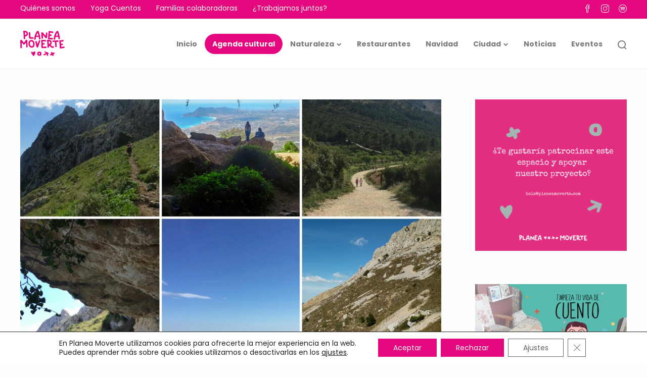

--- FILE ---
content_type: text/html; charset=UTF-8
request_url: https://planeamoverte.com/2018/04/18/sierra-de-bernia-con-ninos-una-de-las-rutas-mas-bonitas-de-alicante/
body_size: 71689
content:
<!DOCTYPE html>
<html lang="es">
<head>
	<meta charset="UTF-8">

			<meta name="viewport" content="width=device-width, initial-scale=1">
	
	
	<meta name='robots' content='index, follow, max-image-preview:large, max-snippet:-1, max-video-preview:-1' />
	<style>img:is([sizes="auto" i], [sizes^="auto," i]) { contain-intrinsic-size: 3000px 1500px }</style>
	<!-- Etiqueta de Google (gtag.js) modo de consentimiento dataLayer añadido por Site Kit -->
<script type="text/javascript" id="google_gtagjs-js-consent-mode-data-layer">
/* <![CDATA[ */
window.dataLayer = window.dataLayer || [];function gtag(){dataLayer.push(arguments);}
gtag('consent', 'default', {"ad_personalization":"denied","ad_storage":"denied","ad_user_data":"denied","analytics_storage":"denied","functionality_storage":"denied","security_storage":"denied","personalization_storage":"denied","region":["AT","BE","BG","CH","CY","CZ","DE","DK","EE","ES","FI","FR","GB","GR","HR","HU","IE","IS","IT","LI","LT","LU","LV","MT","NL","NO","PL","PT","RO","SE","SI","SK"],"wait_for_update":500});
window._googlesitekitConsentCategoryMap = {"statistics":["analytics_storage"],"marketing":["ad_storage","ad_user_data","ad_personalization"],"functional":["functionality_storage","security_storage"],"preferences":["personalization_storage"]};
window._googlesitekitConsents = {"ad_personalization":"denied","ad_storage":"denied","ad_user_data":"denied","analytics_storage":"denied","functionality_storage":"denied","security_storage":"denied","personalization_storage":"denied","region":["AT","BE","BG","CH","CY","CZ","DE","DK","EE","ES","FI","FR","GB","GR","HR","HU","IE","IS","IT","LI","LT","LU","LV","MT","NL","NO","PL","PT","RO","SE","SI","SK"],"wait_for_update":500};
/* ]]> */
</script>
<!-- Fin de la etiqueta Google (gtag.js) modo de consentimiento dataLayer añadido por Site Kit -->

	<!-- This site is optimized with the Yoast SEO Premium plugin v24.8 (Yoast SEO v24.8.1) - https://yoast.com/wordpress/plugins/seo/ -->
	<title>Sierra de Bernia con niños: Una de las rutas más bonitas de Alicante - Planea Moverte</title>
	<meta name="description" content="Para nosotros una de las rutas más bonitas de Alicante. Es una ruta larga y poco difícil. Quieres saber si es adecuada para niños? Te invito a leer nuestro post y conocer nuestra experiencia!" />
	<link rel="canonical" href="https://planeamoverte.com/2018/04/18/sierra-de-bernia-con-ninos-una-de-las-rutas-mas-bonitas-de-alicante/" />
	<meta property="og:locale" content="es_ES" />
	<meta property="og:type" content="article" />
	<meta property="og:title" content="Sierra de Bernia con niños: Una de las rutas más bonitas de Alicante" />
	<meta property="og:description" content="Para nosotros una de las rutas más bonitas de Alicante. Es una ruta larga y poco difícil. Quieres saber si es adecuada para niños? Te invito a leer nuestro post y conocer nuestra experiencia!" />
	<meta property="og:url" content="https://planeamoverte.com/2018/04/18/sierra-de-bernia-con-ninos-una-de-las-rutas-mas-bonitas-de-alicante/" />
	<meta property="og:site_name" content="Planea Moverte" />
	<meta property="article:publisher" content="https://www.facebook.com/planeamoverte" />
	<meta property="article:author" content="https://www.facebook.com/caro.rueda.79" />
	<meta property="article:published_time" content="2018-04-18T15:49:56+00:00" />
	<meta property="article:modified_time" content="2022-10-05T11:26:36+00:00" />
	<meta property="og:image" content="https://planeamoverte.com/wp-content/uploads/2018/04/IMG_20180417_222438.jpg" />
	<meta property="og:image:width" content="1564" />
	<meta property="og:image:height" content="1564" />
	<meta property="og:image:type" content="image/jpeg" />
	<meta name="author" content="Redacción Planea Moverte" />
	<meta name="twitter:card" content="summary_large_image" />
	<meta name="twitter:creator" content="@planeamoverte" />
	<meta name="twitter:site" content="@planeamoverte" />
	<meta name="twitter:label1" content="Escrito por" />
	<meta name="twitter:data1" content="Redacción Planea Moverte" />
	<meta name="twitter:label2" content="Tiempo de lectura" />
	<meta name="twitter:data2" content="6 minutos" />
	<script type="application/ld+json" class="yoast-schema-graph">{"@context":"https://schema.org","@graph":[{"@type":"Article","@id":"https://planeamoverte.com/2018/04/18/sierra-de-bernia-con-ninos-una-de-las-rutas-mas-bonitas-de-alicante/#article","isPartOf":{"@id":"https://planeamoverte.com/2018/04/18/sierra-de-bernia-con-ninos-una-de-las-rutas-mas-bonitas-de-alicante/"},"author":{"name":"Redacción Planea Moverte","@id":"https://planeamoverte.com/#/schema/person/c323bf600e04fcb19e87fb04fc2aded4"},"headline":"Sierra de Bernia con niños: Una de las rutas más bonitas de Alicante","datePublished":"2018-04-18T15:49:56+00:00","dateModified":"2022-10-05T11:26:36+00:00","mainEntityOfPage":{"@id":"https://planeamoverte.com/2018/04/18/sierra-de-bernia-con-ninos-una-de-las-rutas-mas-bonitas-de-alicante/"},"wordCount":1126,"commentCount":0,"publisher":{"@id":"https://planeamoverte.com/#organization"},"image":{"@id":"https://planeamoverte.com/2018/04/18/sierra-de-bernia-con-ninos-una-de-las-rutas-mas-bonitas-de-alicante/#primaryimage"},"thumbnailUrl":"https://planeamoverte.com/wp-content/uploads/2018/04/IMG_20180417_222438.jpg","keywords":["marina alta","rutas","Rutas con niños","Sierra de Bernia"],"articleSection":["Invierno","Medias","Naturaleza","Otoño","Primavera","Rutas"],"inLanguage":"es","potentialAction":[{"@type":"CommentAction","name":"Comment","target":["https://planeamoverte.com/2018/04/18/sierra-de-bernia-con-ninos-una-de-las-rutas-mas-bonitas-de-alicante/#respond"]}]},{"@type":"WebPage","@id":"https://planeamoverte.com/2018/04/18/sierra-de-bernia-con-ninos-una-de-las-rutas-mas-bonitas-de-alicante/","url":"https://planeamoverte.com/2018/04/18/sierra-de-bernia-con-ninos-una-de-las-rutas-mas-bonitas-de-alicante/","name":"Sierra de Bernia con niños: Una de las rutas más bonitas de Alicante - Planea Moverte","isPartOf":{"@id":"https://planeamoverte.com/#website"},"primaryImageOfPage":{"@id":"https://planeamoverte.com/2018/04/18/sierra-de-bernia-con-ninos-una-de-las-rutas-mas-bonitas-de-alicante/#primaryimage"},"image":{"@id":"https://planeamoverte.com/2018/04/18/sierra-de-bernia-con-ninos-una-de-las-rutas-mas-bonitas-de-alicante/#primaryimage"},"thumbnailUrl":"https://planeamoverte.com/wp-content/uploads/2018/04/IMG_20180417_222438.jpg","datePublished":"2018-04-18T15:49:56+00:00","dateModified":"2022-10-05T11:26:36+00:00","description":"Para nosotros una de las rutas más bonitas de Alicante. Es una ruta larga y poco difícil. Quieres saber si es adecuada para niños? Te invito a leer nuestro post y conocer nuestra experiencia!","breadcrumb":{"@id":"https://planeamoverte.com/2018/04/18/sierra-de-bernia-con-ninos-una-de-las-rutas-mas-bonitas-de-alicante/#breadcrumb"},"inLanguage":"es","potentialAction":[{"@type":"ReadAction","target":["https://planeamoverte.com/2018/04/18/sierra-de-bernia-con-ninos-una-de-las-rutas-mas-bonitas-de-alicante/"]}]},{"@type":"ImageObject","inLanguage":"es","@id":"https://planeamoverte.com/2018/04/18/sierra-de-bernia-con-ninos-una-de-las-rutas-mas-bonitas-de-alicante/#primaryimage","url":"https://planeamoverte.com/wp-content/uploads/2018/04/IMG_20180417_222438.jpg","contentUrl":"https://planeamoverte.com/wp-content/uploads/2018/04/IMG_20180417_222438.jpg","width":1564,"height":1564,"caption":"Sierra de Bernia Alicante con niños"},{"@type":"BreadcrumbList","@id":"https://planeamoverte.com/2018/04/18/sierra-de-bernia-con-ninos-una-de-las-rutas-mas-bonitas-de-alicante/#breadcrumb","itemListElement":[{"@type":"ListItem","position":1,"name":"Portada","item":"https://planeamoverte.com/"},{"@type":"ListItem","position":2,"name":"Sierra de Bernia con niños: Una de las rutas más bonitas de Alicante"}]},{"@type":"WebSite","@id":"https://planeamoverte.com/#website","url":"https://planeamoverte.com/","name":"Planea Moverte","description":"Alicante ❤ Familia","publisher":{"@id":"https://planeamoverte.com/#organization"},"potentialAction":[{"@type":"SearchAction","target":{"@type":"EntryPoint","urlTemplate":"https://planeamoverte.com/?s={search_term_string}"},"query-input":{"@type":"PropertyValueSpecification","valueRequired":true,"valueName":"search_term_string"}}],"inLanguage":"es"},{"@type":"Organization","@id":"https://planeamoverte.com/#organization","name":"Planea Moverte","url":"https://planeamoverte.com/","logo":{"@type":"ImageObject","inLanguage":"es","@id":"https://planeamoverte.com/#/schema/logo/image/","url":"https://54.78.62.173/wp-content/uploads/2021/03/logo_planea-moverte.svg","contentUrl":"https://54.78.62.173/wp-content/uploads/2021/03/logo_planea-moverte.svg","width":1,"height":1,"caption":"Planea Moverte"},"image":{"@id":"https://planeamoverte.com/#/schema/logo/image/"},"sameAs":["https://www.facebook.com/planeamoverte","https://x.com/planeamoverte","https://www.instagram.com/planeamoverte/"]},{"@type":"Person","@id":"https://planeamoverte.com/#/schema/person/c323bf600e04fcb19e87fb04fc2aded4","name":"Redacción Planea Moverte","image":{"@type":"ImageObject","inLanguage":"es","@id":"https://planeamoverte.com/#/schema/person/image/","url":"https://secure.gravatar.com/avatar/28fb16f6abf948acc9416cc00f4cfe2b?s=96&r=g","contentUrl":"https://secure.gravatar.com/avatar/28fb16f6abf948acc9416cc00f4cfe2b?s=96&r=g","caption":"Redacción Planea Moverte"},"description":"Planea Moverte soy yo, Caro Rueda, y también es mi familia. Una mamá argentina, un papá brasileño y dos niñas alicantinas. El movimiento me inspira en cada aspecto de mi vida. Soy un poco trotamundos, nací en Londres, me crié en Buenos Aires, viví en Nueva York, Madrid, Lisboa y desde hace 10 años vivo en Alicante, adoro esta ciudad, pero creo que no he llegado al fin de la lista aún. Soy profesora de yoga y educadora infantil, necesito moverme para sentirme bien, no solo fisicamente, mental y emocionalmente también. Eso solo lo encuentro en el yoga. Mi camino me llevo a dar clases de yoga para niños y creo enormemente que el camino del yoga tendría que estar en la educación de nuestros hijos. De momento su llegada a los colegios es lenta, aunque en ascenso, por eso en casa intento compartir el yoga con mis hijas, para que desde pequeñas vayan incorporando todos sus beneficios. Movimiento es salud, es aprendizaje, es cultura, es vitalidad, oportunidad y diversión, espero que encuentres muchas excusas en el blog para moverte.","sameAs":["https://www.facebook.com/caro.rueda.79"],"url":"https://planeamoverte.com/author/caro/"}]}</script>
	<!-- / Yoast SEO Premium plugin. -->


<link rel='dns-prefetch' href='//ajax.googleapis.com' />
<link rel='dns-prefetch' href='//www.googletagmanager.com' />
<link rel="alternate" type="application/rss+xml" title="Planea Moverte &raquo; Feed" href="https://planeamoverte.com/feed/" />
<link rel="alternate" type="application/rss+xml" title="Planea Moverte &raquo; Feed de los comentarios" href="https://planeamoverte.com/comments/feed/" />
<link rel="alternate" type="application/rss+xml" title="Planea Moverte &raquo; Comentario Sierra de Bernia con niños: Una de las rutas más bonitas de Alicante del feed" href="https://planeamoverte.com/2018/04/18/sierra-de-bernia-con-ninos-una-de-las-rutas-mas-bonitas-de-alicante/feed/" />
<script type="text/javascript">
/* <![CDATA[ */
window._wpemojiSettings = {"baseUrl":"https:\/\/s.w.org\/images\/core\/emoji\/15.0.3\/72x72\/","ext":".png","svgUrl":"https:\/\/s.w.org\/images\/core\/emoji\/15.0.3\/svg\/","svgExt":".svg","source":{"concatemoji":"https:\/\/planeamoverte.com\/wp-includes\/js\/wp-emoji-release.min.js"}};
/*! This file is auto-generated */
!function(i,n){var o,s,e;function c(e){try{var t={supportTests:e,timestamp:(new Date).valueOf()};sessionStorage.setItem(o,JSON.stringify(t))}catch(e){}}function p(e,t,n){e.clearRect(0,0,e.canvas.width,e.canvas.height),e.fillText(t,0,0);var t=new Uint32Array(e.getImageData(0,0,e.canvas.width,e.canvas.height).data),r=(e.clearRect(0,0,e.canvas.width,e.canvas.height),e.fillText(n,0,0),new Uint32Array(e.getImageData(0,0,e.canvas.width,e.canvas.height).data));return t.every(function(e,t){return e===r[t]})}function u(e,t,n){switch(t){case"flag":return n(e,"\ud83c\udff3\ufe0f\u200d\u26a7\ufe0f","\ud83c\udff3\ufe0f\u200b\u26a7\ufe0f")?!1:!n(e,"\ud83c\uddfa\ud83c\uddf3","\ud83c\uddfa\u200b\ud83c\uddf3")&&!n(e,"\ud83c\udff4\udb40\udc67\udb40\udc62\udb40\udc65\udb40\udc6e\udb40\udc67\udb40\udc7f","\ud83c\udff4\u200b\udb40\udc67\u200b\udb40\udc62\u200b\udb40\udc65\u200b\udb40\udc6e\u200b\udb40\udc67\u200b\udb40\udc7f");case"emoji":return!n(e,"\ud83d\udc26\u200d\u2b1b","\ud83d\udc26\u200b\u2b1b")}return!1}function f(e,t,n){var r="undefined"!=typeof WorkerGlobalScope&&self instanceof WorkerGlobalScope?new OffscreenCanvas(300,150):i.createElement("canvas"),a=r.getContext("2d",{willReadFrequently:!0}),o=(a.textBaseline="top",a.font="600 32px Arial",{});return e.forEach(function(e){o[e]=t(a,e,n)}),o}function t(e){var t=i.createElement("script");t.src=e,t.defer=!0,i.head.appendChild(t)}"undefined"!=typeof Promise&&(o="wpEmojiSettingsSupports",s=["flag","emoji"],n.supports={everything:!0,everythingExceptFlag:!0},e=new Promise(function(e){i.addEventListener("DOMContentLoaded",e,{once:!0})}),new Promise(function(t){var n=function(){try{var e=JSON.parse(sessionStorage.getItem(o));if("object"==typeof e&&"number"==typeof e.timestamp&&(new Date).valueOf()<e.timestamp+604800&&"object"==typeof e.supportTests)return e.supportTests}catch(e){}return null}();if(!n){if("undefined"!=typeof Worker&&"undefined"!=typeof OffscreenCanvas&&"undefined"!=typeof URL&&URL.createObjectURL&&"undefined"!=typeof Blob)try{var e="postMessage("+f.toString()+"("+[JSON.stringify(s),u.toString(),p.toString()].join(",")+"));",r=new Blob([e],{type:"text/javascript"}),a=new Worker(URL.createObjectURL(r),{name:"wpTestEmojiSupports"});return void(a.onmessage=function(e){c(n=e.data),a.terminate(),t(n)})}catch(e){}c(n=f(s,u,p))}t(n)}).then(function(e){for(var t in e)n.supports[t]=e[t],n.supports.everything=n.supports.everything&&n.supports[t],"flag"!==t&&(n.supports.everythingExceptFlag=n.supports.everythingExceptFlag&&n.supports[t]);n.supports.everythingExceptFlag=n.supports.everythingExceptFlag&&!n.supports.flag,n.DOMReady=!1,n.readyCallback=function(){n.DOMReady=!0}}).then(function(){return e}).then(function(){var e;n.supports.everything||(n.readyCallback(),(e=n.source||{}).concatemoji?t(e.concatemoji):e.wpemoji&&e.twemoji&&(t(e.twemoji),t(e.wpemoji)))}))}((window,document),window._wpemojiSettings);
/* ]]> */
</script>
<link rel='stylesheet' id='sbi_styles-css' href='https://planeamoverte.com/wp-content/plugins/instagram-feed/css/sbi-styles.min.css?ver=6.10.0' type='text/css' media='all' />
<style id='wp-emoji-styles-inline-css' type='text/css'>

	img.wp-smiley, img.emoji {
		display: inline !important;
		border: none !important;
		box-shadow: none !important;
		height: 1em !important;
		width: 1em !important;
		margin: 0 0.07em !important;
		vertical-align: -0.1em !important;
		background: none !important;
		padding: 0 !important;
	}
</style>
<link rel='stylesheet' id='wp-block-library-css' href='https://planeamoverte.com/wp-includes/css/dist/block-library/style.min.css' type='text/css' media='all' />
<style id='classic-theme-styles-inline-css' type='text/css'>
/*! This file is auto-generated */
.wp-block-button__link{color:#fff;background-color:#32373c;border-radius:9999px;box-shadow:none;text-decoration:none;padding:calc(.667em + 2px) calc(1.333em + 2px);font-size:1.125em}.wp-block-file__button{background:#32373c;color:#fff;text-decoration:none}
</style>
<style id='global-styles-inline-css' type='text/css'>
:root{--wp--preset--aspect-ratio--square: 1;--wp--preset--aspect-ratio--4-3: 4/3;--wp--preset--aspect-ratio--3-4: 3/4;--wp--preset--aspect-ratio--3-2: 3/2;--wp--preset--aspect-ratio--2-3: 2/3;--wp--preset--aspect-ratio--16-9: 16/9;--wp--preset--aspect-ratio--9-16: 9/16;--wp--preset--color--black: #000000;--wp--preset--color--cyan-bluish-gray: #abb8c3;--wp--preset--color--white: #ffffff;--wp--preset--color--pale-pink: #f78da7;--wp--preset--color--vivid-red: #cf2e2e;--wp--preset--color--luminous-vivid-orange: #ff6900;--wp--preset--color--luminous-vivid-amber: #fcb900;--wp--preset--color--light-green-cyan: #7bdcb5;--wp--preset--color--vivid-green-cyan: #00d084;--wp--preset--color--pale-cyan-blue: #8ed1fc;--wp--preset--color--vivid-cyan-blue: #0693e3;--wp--preset--color--vivid-purple: #9b51e0;--wp--preset--gradient--vivid-cyan-blue-to-vivid-purple: linear-gradient(135deg,rgba(6,147,227,1) 0%,rgb(155,81,224) 100%);--wp--preset--gradient--light-green-cyan-to-vivid-green-cyan: linear-gradient(135deg,rgb(122,220,180) 0%,rgb(0,208,130) 100%);--wp--preset--gradient--luminous-vivid-amber-to-luminous-vivid-orange: linear-gradient(135deg,rgba(252,185,0,1) 0%,rgba(255,105,0,1) 100%);--wp--preset--gradient--luminous-vivid-orange-to-vivid-red: linear-gradient(135deg,rgba(255,105,0,1) 0%,rgb(207,46,46) 100%);--wp--preset--gradient--very-light-gray-to-cyan-bluish-gray: linear-gradient(135deg,rgb(238,238,238) 0%,rgb(169,184,195) 100%);--wp--preset--gradient--cool-to-warm-spectrum: linear-gradient(135deg,rgb(74,234,220) 0%,rgb(151,120,209) 20%,rgb(207,42,186) 40%,rgb(238,44,130) 60%,rgb(251,105,98) 80%,rgb(254,248,76) 100%);--wp--preset--gradient--blush-light-purple: linear-gradient(135deg,rgb(255,206,236) 0%,rgb(152,150,240) 100%);--wp--preset--gradient--blush-bordeaux: linear-gradient(135deg,rgb(254,205,165) 0%,rgb(254,45,45) 50%,rgb(107,0,62) 100%);--wp--preset--gradient--luminous-dusk: linear-gradient(135deg,rgb(255,203,112) 0%,rgb(199,81,192) 50%,rgb(65,88,208) 100%);--wp--preset--gradient--pale-ocean: linear-gradient(135deg,rgb(255,245,203) 0%,rgb(182,227,212) 50%,rgb(51,167,181) 100%);--wp--preset--gradient--electric-grass: linear-gradient(135deg,rgb(202,248,128) 0%,rgb(113,206,126) 100%);--wp--preset--gradient--midnight: linear-gradient(135deg,rgb(2,3,129) 0%,rgb(40,116,252) 100%);--wp--preset--font-size--small: 13px;--wp--preset--font-size--medium: 20px;--wp--preset--font-size--large: 36px;--wp--preset--font-size--x-large: 42px;--wp--preset--spacing--20: 0.44rem;--wp--preset--spacing--30: 0.67rem;--wp--preset--spacing--40: 1rem;--wp--preset--spacing--50: 1.5rem;--wp--preset--spacing--60: 2.25rem;--wp--preset--spacing--70: 3.38rem;--wp--preset--spacing--80: 5.06rem;--wp--preset--shadow--natural: 6px 6px 9px rgba(0, 0, 0, 0.2);--wp--preset--shadow--deep: 12px 12px 50px rgba(0, 0, 0, 0.4);--wp--preset--shadow--sharp: 6px 6px 0px rgba(0, 0, 0, 0.2);--wp--preset--shadow--outlined: 6px 6px 0px -3px rgba(255, 255, 255, 1), 6px 6px rgba(0, 0, 0, 1);--wp--preset--shadow--crisp: 6px 6px 0px rgba(0, 0, 0, 1);}:where(.is-layout-flex){gap: 0.5em;}:where(.is-layout-grid){gap: 0.5em;}body .is-layout-flex{display: flex;}.is-layout-flex{flex-wrap: wrap;align-items: center;}.is-layout-flex > :is(*, div){margin: 0;}body .is-layout-grid{display: grid;}.is-layout-grid > :is(*, div){margin: 0;}:where(.wp-block-columns.is-layout-flex){gap: 2em;}:where(.wp-block-columns.is-layout-grid){gap: 2em;}:where(.wp-block-post-template.is-layout-flex){gap: 1.25em;}:where(.wp-block-post-template.is-layout-grid){gap: 1.25em;}.has-black-color{color: var(--wp--preset--color--black) !important;}.has-cyan-bluish-gray-color{color: var(--wp--preset--color--cyan-bluish-gray) !important;}.has-white-color{color: var(--wp--preset--color--white) !important;}.has-pale-pink-color{color: var(--wp--preset--color--pale-pink) !important;}.has-vivid-red-color{color: var(--wp--preset--color--vivid-red) !important;}.has-luminous-vivid-orange-color{color: var(--wp--preset--color--luminous-vivid-orange) !important;}.has-luminous-vivid-amber-color{color: var(--wp--preset--color--luminous-vivid-amber) !important;}.has-light-green-cyan-color{color: var(--wp--preset--color--light-green-cyan) !important;}.has-vivid-green-cyan-color{color: var(--wp--preset--color--vivid-green-cyan) !important;}.has-pale-cyan-blue-color{color: var(--wp--preset--color--pale-cyan-blue) !important;}.has-vivid-cyan-blue-color{color: var(--wp--preset--color--vivid-cyan-blue) !important;}.has-vivid-purple-color{color: var(--wp--preset--color--vivid-purple) !important;}.has-black-background-color{background-color: var(--wp--preset--color--black) !important;}.has-cyan-bluish-gray-background-color{background-color: var(--wp--preset--color--cyan-bluish-gray) !important;}.has-white-background-color{background-color: var(--wp--preset--color--white) !important;}.has-pale-pink-background-color{background-color: var(--wp--preset--color--pale-pink) !important;}.has-vivid-red-background-color{background-color: var(--wp--preset--color--vivid-red) !important;}.has-luminous-vivid-orange-background-color{background-color: var(--wp--preset--color--luminous-vivid-orange) !important;}.has-luminous-vivid-amber-background-color{background-color: var(--wp--preset--color--luminous-vivid-amber) !important;}.has-light-green-cyan-background-color{background-color: var(--wp--preset--color--light-green-cyan) !important;}.has-vivid-green-cyan-background-color{background-color: var(--wp--preset--color--vivid-green-cyan) !important;}.has-pale-cyan-blue-background-color{background-color: var(--wp--preset--color--pale-cyan-blue) !important;}.has-vivid-cyan-blue-background-color{background-color: var(--wp--preset--color--vivid-cyan-blue) !important;}.has-vivid-purple-background-color{background-color: var(--wp--preset--color--vivid-purple) !important;}.has-black-border-color{border-color: var(--wp--preset--color--black) !important;}.has-cyan-bluish-gray-border-color{border-color: var(--wp--preset--color--cyan-bluish-gray) !important;}.has-white-border-color{border-color: var(--wp--preset--color--white) !important;}.has-pale-pink-border-color{border-color: var(--wp--preset--color--pale-pink) !important;}.has-vivid-red-border-color{border-color: var(--wp--preset--color--vivid-red) !important;}.has-luminous-vivid-orange-border-color{border-color: var(--wp--preset--color--luminous-vivid-orange) !important;}.has-luminous-vivid-amber-border-color{border-color: var(--wp--preset--color--luminous-vivid-amber) !important;}.has-light-green-cyan-border-color{border-color: var(--wp--preset--color--light-green-cyan) !important;}.has-vivid-green-cyan-border-color{border-color: var(--wp--preset--color--vivid-green-cyan) !important;}.has-pale-cyan-blue-border-color{border-color: var(--wp--preset--color--pale-cyan-blue) !important;}.has-vivid-cyan-blue-border-color{border-color: var(--wp--preset--color--vivid-cyan-blue) !important;}.has-vivid-purple-border-color{border-color: var(--wp--preset--color--vivid-purple) !important;}.has-vivid-cyan-blue-to-vivid-purple-gradient-background{background: var(--wp--preset--gradient--vivid-cyan-blue-to-vivid-purple) !important;}.has-light-green-cyan-to-vivid-green-cyan-gradient-background{background: var(--wp--preset--gradient--light-green-cyan-to-vivid-green-cyan) !important;}.has-luminous-vivid-amber-to-luminous-vivid-orange-gradient-background{background: var(--wp--preset--gradient--luminous-vivid-amber-to-luminous-vivid-orange) !important;}.has-luminous-vivid-orange-to-vivid-red-gradient-background{background: var(--wp--preset--gradient--luminous-vivid-orange-to-vivid-red) !important;}.has-very-light-gray-to-cyan-bluish-gray-gradient-background{background: var(--wp--preset--gradient--very-light-gray-to-cyan-bluish-gray) !important;}.has-cool-to-warm-spectrum-gradient-background{background: var(--wp--preset--gradient--cool-to-warm-spectrum) !important;}.has-blush-light-purple-gradient-background{background: var(--wp--preset--gradient--blush-light-purple) !important;}.has-blush-bordeaux-gradient-background{background: var(--wp--preset--gradient--blush-bordeaux) !important;}.has-luminous-dusk-gradient-background{background: var(--wp--preset--gradient--luminous-dusk) !important;}.has-pale-ocean-gradient-background{background: var(--wp--preset--gradient--pale-ocean) !important;}.has-electric-grass-gradient-background{background: var(--wp--preset--gradient--electric-grass) !important;}.has-midnight-gradient-background{background: var(--wp--preset--gradient--midnight) !important;}.has-small-font-size{font-size: var(--wp--preset--font-size--small) !important;}.has-medium-font-size{font-size: var(--wp--preset--font-size--medium) !important;}.has-large-font-size{font-size: var(--wp--preset--font-size--large) !important;}.has-x-large-font-size{font-size: var(--wp--preset--font-size--x-large) !important;}
:where(.wp-block-post-template.is-layout-flex){gap: 1.25em;}:where(.wp-block-post-template.is-layout-grid){gap: 1.25em;}
:where(.wp-block-columns.is-layout-flex){gap: 2em;}:where(.wp-block-columns.is-layout-grid){gap: 2em;}
:root :where(.wp-block-pullquote){font-size: 1.5em;line-height: 1.6;}
</style>
<link rel='stylesheet' id='bootstrap-css' href='https://planeamoverte.com/wp-content/themes/jevelin/css/plugins/bootstrap.min.css?ver=3.3.4' type='text/css' media='all' />
<link rel='stylesheet' id='jevelin-plugins-css' href='https://planeamoverte.com/wp-content/themes/jevelin/css/plugins.css' type='text/css' media='all' />
<link rel='stylesheet' id='jevelin-shortcodes-css' href='https://planeamoverte.com/wp-content/themes/jevelin/css/shortcodes.css' type='text/css' media='all' />
<link rel='stylesheet' id='jevelin-styles-css' href='https://planeamoverte.com/wp-content/themes/jevelin/style.css' type='text/css' media='all' />
<link rel='stylesheet' id='jevelin-responsive-css' href='https://planeamoverte.com/wp-content/themes/jevelin/css/responsive.css' type='text/css' media='all' />
<style id='jevelin-responsive-inline-css' type='text/css'>
.cf7-required:after,.woocommerce ul.products li.product a h3:hover,.woocommerce ul.products li.product ins,.post-title h2:hover,.sh-team:hover .sh-team-role,.sh-team-style4 .sh-team-role,.sh-team-style4 .sh-team-icon:hover i,.sh-header-search-submit,.woocommerce .woocommerce-tabs li.active a,.woocommerce .required,.sh-recent-products .woocommerce .star-rating span::before,.woocommerce .woocomerce-styling .star-rating span::before,.sh-jevelin-style3.woocommerce .product .product_meta .posted_in a,.sh-jevelin-style3 .sh-increase-numbers span:hover,.woocommerce div.product p.price,.woocomerce-styling li.product .amount,.post-format-icon,.sh-accent-color,.sh-blog-tag-item:hover h6,ul.page-numbers a:hover,.sh-portfolio-single-info-item i,.sh-filter-item.active,.sh-filter-item:hover,.sh-nav .sh-nav-cart li.menu-item-cart .mini_cart_item .amount,.sh-pricing-button-style3,#sidebar a:not(.sh-social-widgets-item):hover,.logged-in-as a:hover,.woocommerce table.shop_table.cart a:hover,.wrap-forms sup:before,.sh-comment-date a:hover,.reply a.comment-edit-link,.comment-respond #cancel-comment-reply-link,.sh-portfolio-title:hover,.sh-portfolio-single-related-mini h5:hover,.sh-header-top-10 .header-contacts-details-large-icon i,.sh-unyson-frontend-test.active,.plyr--full-ui input[type=range],.woocommerce td.woocommerce-grouped-product-list-item__label a:hover,.sh-accent-color-hover:hover {color: #e5077e!important;}.woocommerce p.stars.selected a:not(.active),.woocommerce p.stars.selected a.active,.sh-jevelin-style3 .woocommerce-form-coupon-toggle .sh-alert,.sh-jevelin-style3 .woocommerce-progress.step1 .woocommerce-header-item-cart,.sh-jevelin-style3 .woocommerce-progress.step2 .woocommerce-header-item-checkout,.sh-dropcaps-full-square,.sh-dropcaps-full-square-border,.masonry2 .post-content-container a.post-meta-comments:hover,.sh-header-builder-edit:hover {background-color: #e5077e;}.contact-form input[type="submit"],.sh-back-to-top:hover,.sh-dropcaps-full-square-tale,.sh-404-button,.woocommerce .wc-forward,.woocommerce .checkout-button,.woocommerce div.product form.cart button,.woocommerce .button:not(.add_to_cart_button),.sh-blog-tag-item,.sh-comments .submit,.sh-sidebar-search-active .search-field,.sh-nav .sh-nav-cart .buttons a.checkout,ul.page-numbers .current,ul.page-numbers .current:hover,.post-background,.post-item .post-category .post-category-list,.cart-icon span,.comment-input-required,.widget_tag_cloud a:hover,.widget_product_tag_cloud a:hover,.woocommerce #respond input#submit,.sh-portfolio-overlay1-bar,.sh-pricing-button-style4,.sh-pricing-button-style11,.sh-revslider-button2,.sh-portfolio-default2 .sh-portfolio-title,.sh-recent-posts-widgets-count,.sh-filter-item.active:after,.blog-style-largedate .post-comments,.sh-video-player-style1 .sh-video-player-image-play,.sh-video-player-style2 .sh-video-player-image-play:hover,.sh-video-player-style2 .sh-video-player-image-play:focus,.woocommerce .woocommerce-tabs li a:after,.sh-image-gallery .slick-dots li.slick-active button,.sh-recent-posts-carousel .slick-dots li.slick-active button,.sh-recent-products-carousel .slick-dots li.slick-active button,.sh-settings-container-bar .sh-progress-status-value,.post-password-form input[type="submit"],.wpcf7-form .wpcf7-submit,.sh-portfolio-filter-style3 .sh-filter-item.active .sh-filter-item-content,.sh-portfolio-filter-style4 .sh-filter-item:hover .sh-filter-item-content,.sh-woocommerce-categories-count,.sh-woocommerce-products-style2 .woocommerce ul.products li.product .add_to_cart_button:hover,.woocomerce-styling.sh-woocommerce-products-style2 ul.products li.product .add_to_cart_button:hover,.sh-icon-group-style2 .sh-icon-group-item:hover,.sh-text-background,.plyr--audio .plyr__control.plyr__tab-focus,.plyr--audio .plyr__control:hover,.plyr--audio .plyr__control[aria-expanded=true],.sh-jevelin-style3 .widget_price_filter .ui-slider .ui-slider-range {background-color: #e5077e!important;}.sh-cf7-style4 form input:not(.wpcf7-submit):focus {border-bottom-color: #e5077e;}::selection {background-color: #e5077e!important;color: #fff;}::-moz-selection {background-color: #e5077e!important;color: #fff;}.woocommerce .woocommerce-tabs li.active a {border-bottom-color: #e5077e!important;}#header-quote,.sh-dropcaps-full-square-tale:after,.sh-blog-tag-item:after,.widget_tag_cloud a:hover:after,.widget_product_tag_cloud a:hover:after {border-left-color: #e5077e!important;}.cart-icon .cart-icon-triangle-color {border-right-color: #e5077e!important;}.sh-back-to-top:hover,.widget_price_filter .ui-slider .ui-slider-handle,.sh-sidebar-search-active .search-field:hover,.sh-sidebar-search-active .search-field:focus,.sh-cf7-style2 form p input:not(.wpcf7-submit):focus,.sh-cf7-style2 form p textarea:focus,.sh-jevelin-style3 .order-total .woocommerce-Price-amount {border-color: #e5077e!important;}.post-item .post-category .arrow-right {border-left-color: #e5077e;}.woocommerce .wc-forward:hover,.woocommerce .button:not(.add_to_cart_button):hover,.woocommerce .checkout-button:hover,.woocommerce #respond input#submit:hover,.contact-form input[type="submit"]:hover,.wpcf7-form .wpcf7-submit:hover,.sh-video-player-image-play:hover,.sh-404-button:hover,.post-password-form input[type="submit"],.sh-pricing-button-style11:hover,.sh-revslider-button2.spacing-animation:not(.inverted):hover {background-color: #15bee4!important;}.sh-cf7-unyson form .wpcf7-submit {background-size: 200% auto;background-image: linear-gradient(to right, #e5077e , #15bee4, #15bee4);}.sh-mini-overlay-container,.sh-portfolio-overlay-info-box,.sh-portfolio-overlay-bottom .sh-portfolio-icon,.sh-portfolio-overlay-bottom .sh-portfolio-text,.sh-portfolio-overlay2-bar,.sh-portfolio-overlay2-data,.sh-portfolio-overlay3-data {background-color: rgba(229,7,126,0.75)!important;}.woocommerce-progress {background-color: rgba(229,7,126,0.07);}.woocommerce-progress-item {color: rgba(229,7,126,0.5);}.sh-jevelin-style3 .sh-increase-numbers span:hover,.widget_price_filter .price_slider_wrapper .ui-widget-content {background-color: rgba(229,7,126,0.12)!important;}.widget_price_filter .ui-slider .ui-slider-range {background-color: rgba(229,7,126,0.5)!important;}.sh-team-social-overlay2 .sh-team-image:hover .sh-team-overlay2,.sh-overlay-style1,.sh-portfolio-overlay4 {background-color: rgba(229,7,126,0.8)!important;}.sh-header .sh-nav > .current_page_item > a,.sh-header .sh-nav > .current-menu-ancestor > a,.sh-header .sh-nav > .current-menu-item > a,.sh-header-left-side .sh-nav > .current_page_item > a {color: #e5077e!important;}.sh-popover-mini:not(.sh-popover-mini-dark) {background-color: #e5077e;}.sh-popover-mini:not(.sh-popover-mini-dark):before {border-color: transparent transparent #e5077e #e5077e!important;}.sh-footer .sh-footer-widgets a:hover,.sh-footer .sh-footer-widgets li a:hover,.sh-footer .sh-footer-widgets h6:hover {color: #ffffff;}
</style>
<link rel='stylesheet' id='jevelin-ie-css' href='https://planeamoverte.com/wp-content/themes/jevelin/css/ie.css' type='text/css' media='all' />
<link rel='stylesheet' id='jevelin-theme-settings-css' href='https://planeamoverte.com/wp-content/uploads/jevelin-dynamic-styles.css?ver=698892488' type='text/css' media='all' />
<link rel='stylesheet' id='plyr-css' href='https://planeamoverte.com/wp-content/themes/jevelin/css/plugins/plyr.css' type='text/css' media='all' />
<link rel='stylesheet' id='moove_gdpr_frontend-css' href='https://planeamoverte.com/wp-content/plugins/gdpr-cookie-compliance/dist/styles/gdpr-main-nf.css?ver=4.16.1' type='text/css' media='all' />
<style id='moove_gdpr_frontend-inline-css' type='text/css'>
				#moove_gdpr_cookie_modal .moove-gdpr-modal-content .moove-gdpr-tab-main h3.tab-title, 
				#moove_gdpr_cookie_modal .moove-gdpr-modal-content .moove-gdpr-tab-main span.tab-title,
				#moove_gdpr_cookie_modal .moove-gdpr-modal-content .moove-gdpr-modal-left-content #moove-gdpr-menu li a, 
				#moove_gdpr_cookie_modal .moove-gdpr-modal-content .moove-gdpr-modal-left-content #moove-gdpr-menu li button,
				#moove_gdpr_cookie_modal .moove-gdpr-modal-content .moove-gdpr-modal-left-content .moove-gdpr-branding-cnt a,
				#moove_gdpr_cookie_modal .moove-gdpr-modal-content .moove-gdpr-modal-footer-content .moove-gdpr-button-holder a.mgbutton, 
				#moove_gdpr_cookie_modal .moove-gdpr-modal-content .moove-gdpr-modal-footer-content .moove-gdpr-button-holder button.mgbutton,
				#moove_gdpr_cookie_modal .cookie-switch .cookie-slider:after, 
				#moove_gdpr_cookie_modal .cookie-switch .slider:after, 
				#moove_gdpr_cookie_modal .switch .cookie-slider:after, 
				#moove_gdpr_cookie_modal .switch .slider:after,
				#moove_gdpr_cookie_info_bar .moove-gdpr-info-bar-container .moove-gdpr-info-bar-content p, 
				#moove_gdpr_cookie_info_bar .moove-gdpr-info-bar-container .moove-gdpr-info-bar-content p a,
				#moove_gdpr_cookie_info_bar .moove-gdpr-info-bar-container .moove-gdpr-info-bar-content a.mgbutton, 
				#moove_gdpr_cookie_info_bar .moove-gdpr-info-bar-container .moove-gdpr-info-bar-content button.mgbutton,
				#moove_gdpr_cookie_modal .moove-gdpr-modal-content .moove-gdpr-tab-main .moove-gdpr-tab-main-content h1, 
				#moove_gdpr_cookie_modal .moove-gdpr-modal-content .moove-gdpr-tab-main .moove-gdpr-tab-main-content h2, 
				#moove_gdpr_cookie_modal .moove-gdpr-modal-content .moove-gdpr-tab-main .moove-gdpr-tab-main-content h3, 
				#moove_gdpr_cookie_modal .moove-gdpr-modal-content .moove-gdpr-tab-main .moove-gdpr-tab-main-content h4, 
				#moove_gdpr_cookie_modal .moove-gdpr-modal-content .moove-gdpr-tab-main .moove-gdpr-tab-main-content h5, 
				#moove_gdpr_cookie_modal .moove-gdpr-modal-content .moove-gdpr-tab-main .moove-gdpr-tab-main-content h6,
				#moove_gdpr_cookie_modal .moove-gdpr-modal-content.moove_gdpr_modal_theme_v2 .moove-gdpr-modal-title .tab-title,
				#moove_gdpr_cookie_modal .moove-gdpr-modal-content.moove_gdpr_modal_theme_v2 .moove-gdpr-tab-main h3.tab-title, 
				#moove_gdpr_cookie_modal .moove-gdpr-modal-content.moove_gdpr_modal_theme_v2 .moove-gdpr-tab-main span.tab-title,
				#moove_gdpr_cookie_modal .moove-gdpr-modal-content.moove_gdpr_modal_theme_v2 .moove-gdpr-branding-cnt a {
				 	font-weight: inherit				}
			#moove_gdpr_cookie_modal,#moove_gdpr_cookie_info_bar,.gdpr_cookie_settings_shortcode_content{font-family:inherit}#moove_gdpr_save_popup_settings_button{background-color:#373737;color:#fff}#moove_gdpr_save_popup_settings_button:hover{background-color:#000}#moove_gdpr_cookie_info_bar .moove-gdpr-info-bar-container .moove-gdpr-info-bar-content a.mgbutton,#moove_gdpr_cookie_info_bar .moove-gdpr-info-bar-container .moove-gdpr-info-bar-content button.mgbutton{background-color:#e5077e}#moove_gdpr_cookie_modal .moove-gdpr-modal-content .moove-gdpr-modal-footer-content .moove-gdpr-button-holder a.mgbutton,#moove_gdpr_cookie_modal .moove-gdpr-modal-content .moove-gdpr-modal-footer-content .moove-gdpr-button-holder button.mgbutton,.gdpr_cookie_settings_shortcode_content .gdpr-shr-button.button-green{background-color:#e5077e;border-color:#e5077e}#moove_gdpr_cookie_modal .moove-gdpr-modal-content .moove-gdpr-modal-footer-content .moove-gdpr-button-holder a.mgbutton:hover,#moove_gdpr_cookie_modal .moove-gdpr-modal-content .moove-gdpr-modal-footer-content .moove-gdpr-button-holder button.mgbutton:hover,.gdpr_cookie_settings_shortcode_content .gdpr-shr-button.button-green:hover{background-color:#fff;color:#e5077e}#moove_gdpr_cookie_modal .moove-gdpr-modal-content .moove-gdpr-modal-close i,#moove_gdpr_cookie_modal .moove-gdpr-modal-content .moove-gdpr-modal-close span.gdpr-icon{background-color:#e5077e;border:1px solid #e5077e}#moove_gdpr_cookie_info_bar span.change-settings-button.focus-g,#moove_gdpr_cookie_info_bar span.change-settings-button:focus,#moove_gdpr_cookie_info_bar button.change-settings-button.focus-g,#moove_gdpr_cookie_info_bar button.change-settings-button:focus{-webkit-box-shadow:0 0 1px 3px #e5077e;-moz-box-shadow:0 0 1px 3px #e5077e;box-shadow:0 0 1px 3px #e5077e}#moove_gdpr_cookie_modal .moove-gdpr-modal-content .moove-gdpr-modal-close i:hover,#moove_gdpr_cookie_modal .moove-gdpr-modal-content .moove-gdpr-modal-close span.gdpr-icon:hover,#moove_gdpr_cookie_info_bar span[data-href]>u.change-settings-button{color:#e5077e}#moove_gdpr_cookie_modal .moove-gdpr-modal-content .moove-gdpr-modal-left-content #moove-gdpr-menu li.menu-item-selected a span.gdpr-icon,#moove_gdpr_cookie_modal .moove-gdpr-modal-content .moove-gdpr-modal-left-content #moove-gdpr-menu li.menu-item-selected button span.gdpr-icon{color:inherit}#moove_gdpr_cookie_modal .moove-gdpr-modal-content .moove-gdpr-modal-left-content #moove-gdpr-menu li a span.gdpr-icon,#moove_gdpr_cookie_modal .moove-gdpr-modal-content .moove-gdpr-modal-left-content #moove-gdpr-menu li button span.gdpr-icon{color:inherit}#moove_gdpr_cookie_modal .gdpr-acc-link{line-height:0;font-size:0;color:transparent;position:absolute}#moove_gdpr_cookie_modal .moove-gdpr-modal-content .moove-gdpr-modal-close:hover i,#moove_gdpr_cookie_modal .moove-gdpr-modal-content .moove-gdpr-modal-left-content #moove-gdpr-menu li a,#moove_gdpr_cookie_modal .moove-gdpr-modal-content .moove-gdpr-modal-left-content #moove-gdpr-menu li button,#moove_gdpr_cookie_modal .moove-gdpr-modal-content .moove-gdpr-modal-left-content #moove-gdpr-menu li button i,#moove_gdpr_cookie_modal .moove-gdpr-modal-content .moove-gdpr-modal-left-content #moove-gdpr-menu li a i,#moove_gdpr_cookie_modal .moove-gdpr-modal-content .moove-gdpr-tab-main .moove-gdpr-tab-main-content a:hover,#moove_gdpr_cookie_info_bar.moove-gdpr-dark-scheme .moove-gdpr-info-bar-container .moove-gdpr-info-bar-content a.mgbutton:hover,#moove_gdpr_cookie_info_bar.moove-gdpr-dark-scheme .moove-gdpr-info-bar-container .moove-gdpr-info-bar-content button.mgbutton:hover,#moove_gdpr_cookie_info_bar.moove-gdpr-dark-scheme .moove-gdpr-info-bar-container .moove-gdpr-info-bar-content a:hover,#moove_gdpr_cookie_info_bar.moove-gdpr-dark-scheme .moove-gdpr-info-bar-container .moove-gdpr-info-bar-content button:hover,#moove_gdpr_cookie_info_bar.moove-gdpr-dark-scheme .moove-gdpr-info-bar-container .moove-gdpr-info-bar-content span.change-settings-button:hover,#moove_gdpr_cookie_info_bar.moove-gdpr-dark-scheme .moove-gdpr-info-bar-container .moove-gdpr-info-bar-content button.change-settings-button:hover,#moove_gdpr_cookie_info_bar.moove-gdpr-dark-scheme .moove-gdpr-info-bar-container .moove-gdpr-info-bar-content u.change-settings-button:hover,#moove_gdpr_cookie_info_bar span[data-href]>u.change-settings-button,#moove_gdpr_cookie_info_bar.moove-gdpr-dark-scheme .moove-gdpr-info-bar-container .moove-gdpr-info-bar-content a.mgbutton.focus-g,#moove_gdpr_cookie_info_bar.moove-gdpr-dark-scheme .moove-gdpr-info-bar-container .moove-gdpr-info-bar-content button.mgbutton.focus-g,#moove_gdpr_cookie_info_bar.moove-gdpr-dark-scheme .moove-gdpr-info-bar-container .moove-gdpr-info-bar-content a.focus-g,#moove_gdpr_cookie_info_bar.moove-gdpr-dark-scheme .moove-gdpr-info-bar-container .moove-gdpr-info-bar-content button.focus-g,#moove_gdpr_cookie_info_bar.moove-gdpr-dark-scheme .moove-gdpr-info-bar-container .moove-gdpr-info-bar-content a.mgbutton:focus,#moove_gdpr_cookie_info_bar.moove-gdpr-dark-scheme .moove-gdpr-info-bar-container .moove-gdpr-info-bar-content button.mgbutton:focus,#moove_gdpr_cookie_info_bar.moove-gdpr-dark-scheme .moove-gdpr-info-bar-container .moove-gdpr-info-bar-content a:focus,#moove_gdpr_cookie_info_bar.moove-gdpr-dark-scheme .moove-gdpr-info-bar-container .moove-gdpr-info-bar-content button:focus,#moove_gdpr_cookie_info_bar.moove-gdpr-dark-scheme .moove-gdpr-info-bar-container .moove-gdpr-info-bar-content span.change-settings-button.focus-g,span.change-settings-button:focus,button.change-settings-button.focus-g,button.change-settings-button:focus,#moove_gdpr_cookie_info_bar.moove-gdpr-dark-scheme .moove-gdpr-info-bar-container .moove-gdpr-info-bar-content u.change-settings-button.focus-g,#moove_gdpr_cookie_info_bar.moove-gdpr-dark-scheme .moove-gdpr-info-bar-container .moove-gdpr-info-bar-content u.change-settings-button:focus{color:#e5077e}#moove_gdpr_cookie_modal .moove-gdpr-branding.focus-g span,#moove_gdpr_cookie_modal .moove-gdpr-modal-content .moove-gdpr-tab-main a.focus-g{color:#e5077e}#moove_gdpr_cookie_modal.gdpr_lightbox-hide{display:none}#moove_gdpr_cookie_info_bar .moove-gdpr-info-bar-container .moove-gdpr-info-bar-content a.mgbutton,#moove_gdpr_cookie_info_bar .moove-gdpr-info-bar-container .moove-gdpr-info-bar-content button.mgbutton,#moove_gdpr_cookie_modal .moove-gdpr-modal-content .moove-gdpr-modal-footer-content .moove-gdpr-button-holder a.mgbutton,#moove_gdpr_cookie_modal .moove-gdpr-modal-content .moove-gdpr-modal-footer-content .moove-gdpr-button-holder button.mgbutton,.gdpr-shr-button,#moove_gdpr_cookie_info_bar .moove-gdpr-infobar-close-btn{border-radius:0}
</style>
<script type="text/javascript" src="https://planeamoverte.com/wp-includes/js/jquery/jquery.min.js?ver=3.7.1" id="jquery-core-js"></script>
<script type="text/javascript" src="https://planeamoverte.com/wp-includes/js/jquery/jquery-migrate.min.js?ver=3.4.1" id="jquery-migrate-js"></script>
<script type="text/javascript" src="https://planeamoverte.com/wp-content/themes/jevelin/js/plugins.js" id="jevelin-plugins-js"></script>
<script type="text/javascript" id="jevelin-scripts-js-extra">
/* <![CDATA[ */
var jevelin_loadmore_posts = {"ajax_url":"https:\/\/planeamoverte.com\/wp-admin\/admin-ajax.php"};
var jevelin = {"page_loader":"0","notice":"","header_animation_dropdown_delay":"1000","header_animation_dropdown":"easeOutQuint","header_animation_dropdown_speed":"300","lightbox_opacity":"0.88","lightbox_transition":"elastic","lightbox_window_max_width":"1200","lightbox_window_max_height":"1200","lightbox_window_size":"0.8","page_numbers_prev":"Previous","page_numbers_next":"Next","rtl_support":"","footer_parallax":"","one_pager":"1","wc_lightbox":"jevelin","quantity_button":"on","anchor_scroll_speed":"1000"};
/* ]]> */
</script>
<script type="text/javascript" src="https://planeamoverte.com/wp-content/themes/jevelin/js/scripts.js" id="jevelin-scripts-js"></script>
<script type="text/javascript" src="https://planeamoverte.com/wp-content/themes/jevelin/js/plugins/plyr.min.js" id="plyr-js"></script>

<!-- Fragmento de código de la etiqueta de Google (gtag.js) añadida por Site Kit -->
<!-- Fragmento de código de Google Analytics añadido por Site Kit -->
<script type="text/javascript" src="https://www.googletagmanager.com/gtag/js?id=GT-K5MSKW4" id="google_gtagjs-js" async></script>
<script type="text/javascript" id="google_gtagjs-js-after">
/* <![CDATA[ */
window.dataLayer = window.dataLayer || [];function gtag(){dataLayer.push(arguments);}
gtag("set","linker",{"domains":["planeamoverte.com"]});
gtag("js", new Date());
gtag("set", "developer_id.dZTNiMT", true);
gtag("config", "GT-K5MSKW4", {"googlesitekit_post_type":"post"});
/* ]]> */
</script>
<script></script><link rel="https://api.w.org/" href="https://planeamoverte.com/wp-json/" /><link rel="alternate" title="JSON" type="application/json" href="https://planeamoverte.com/wp-json/wp/v2/posts/1150" /><link rel="EditURI" type="application/rsd+xml" title="RSD" href="https://planeamoverte.com/xmlrpc.php?rsd" />
<link rel='shortlink' href='https://planeamoverte.com/?p=1150' />
<link rel="alternate" title="oEmbed (JSON)" type="application/json+oembed" href="https://planeamoverte.com/wp-json/oembed/1.0/embed?url=https%3A%2F%2Fplaneamoverte.com%2F2018%2F04%2F18%2Fsierra-de-bernia-con-ninos-una-de-las-rutas-mas-bonitas-de-alicante%2F" />
<link rel="alternate" title="oEmbed (XML)" type="text/xml+oembed" href="https://planeamoverte.com/wp-json/oembed/1.0/embed?url=https%3A%2F%2Fplaneamoverte.com%2F2018%2F04%2F18%2Fsierra-de-bernia-con-ninos-una-de-las-rutas-mas-bonitas-de-alicante%2F&#038;format=xml" />
<meta name="generator" content="Redux 4.5.7" /><meta name="generator" content="Site Kit by Google 1.170.0" /><link rel="stylesheet" href="https://cdnjs.cloudflare.com/ajax/libs/font-awesome/4.7.0/css/font-awesome.min.css" />
				<script>
				  // Define dataLayer and the gtag function.
				  window.dataLayer = window.dataLayer || [];
				  function gtag(){dataLayer.push(arguments);}

				  // Set default consent to 'denied' as a placeholder
				  // Determine actual values based on your own requirements
				  gtag('consent', 'default', {
				    'ad_storage': 'denied',
				    'ad_user_data': 'denied',
				    'ad_personalization': 'denied',
				    'analytics_storage': 'denied',
				    'personalization_storage': 'denied',
						'security_storage': 'denied',
						'functionality_storage': 'denied',
						'wait_for_update': '2000'
				  });
				</script>

				<!-- Google Tag Manager -->
				<script>(function(w,d,s,l,i){w[l]=w[l]||[];w[l].push({'gtm.start':
				new Date().getTime(),event:'gtm.js'});var f=d.getElementsByTagName(s)[0],
				j=d.createElement(s),dl=l!='dataLayer'?'&l='+l:'';j.async=true;j.src=
				'https://www.googletagmanager.com/gtm.js?id='+i+dl;f.parentNode.insertBefore(j,f);
				})(window,document,'script','dataLayer','GTM-MW8NPHBJ');</script>
				<!-- End Google Tag Manager -->
					<script>
			document.documentElement.className = document.documentElement.className.replace('no-js', 'js');
		</script>
				<style>
			.no-js img.lazyload {
				display: none;
			}

			figure.wp-block-image img.lazyloading {
				min-width: 150px;
			}

						.lazyload, .lazyloading {
				opacity: 0;
			}

			.lazyloaded {
				opacity: 1;
				transition: opacity 400ms;
				transition-delay: 0ms;
			}

					</style>
		
<!-- Metaetiquetas de Google AdSense añadidas por Site Kit -->
<meta name="google-adsense-platform-account" content="ca-host-pub-2644536267352236">
<meta name="google-adsense-platform-domain" content="sitekit.withgoogle.com">
<!-- Acabar con las metaetiquetas de Google AdSense añadidas por Site Kit -->
<meta name="generator" content="Powered by WPBakery Page Builder - drag and drop page builder for WordPress."/>
<style type="text/css" id="custom-background-css">
body.custom-background { background-color: #fefefe; }
</style>
	
<!-- Fragmento de código de Google Tag Manager añadido por Site Kit -->
<script type="text/javascript">
/* <![CDATA[ */

			( function( w, d, s, l, i ) {
				w[l] = w[l] || [];
				w[l].push( {'gtm.start': new Date().getTime(), event: 'gtm.js'} );
				var f = d.getElementsByTagName( s )[0],
					j = d.createElement( s ), dl = l != 'dataLayer' ? '&l=' + l : '';
				j.async = true;
				j.src = 'https://www.googletagmanager.com/gtm.js?id=' + i + dl;
				f.parentNode.insertBefore( j, f );
			} )( window, document, 'script', 'dataLayer', 'GTM-MW8NPHBJ' );
			
/* ]]> */
</script>

<!-- Final del fragmento de código de Google Tag Manager añadido por Site Kit -->
<meta name="generator" content="Powered by Slider Revolution 6.7.25 - responsive, Mobile-Friendly Slider Plugin for WordPress with comfortable drag and drop interface." />
<link rel="icon" href="https://planeamoverte.com/wp-content/uploads/2021/03/cropped-Planea-Moverte_Favi@2x-32x32.png" sizes="32x32" />
<link rel="icon" href="https://planeamoverte.com/wp-content/uploads/2021/03/cropped-Planea-Moverte_Favi@2x-192x192.png" sizes="192x192" />
<link rel="apple-touch-icon" href="https://planeamoverte.com/wp-content/uploads/2021/03/cropped-Planea-Moverte_Favi@2x-180x180.png" />
<meta name="msapplication-TileImage" content="https://planeamoverte.com/wp-content/uploads/2021/03/cropped-Planea-Moverte_Favi@2x-270x270.png" />
<script>function setREVStartSize(e){
			//window.requestAnimationFrame(function() {
				window.RSIW = window.RSIW===undefined ? window.innerWidth : window.RSIW;
				window.RSIH = window.RSIH===undefined ? window.innerHeight : window.RSIH;
				try {
					var pw = document.getElementById(e.c).parentNode.offsetWidth,
						newh;
					pw = pw===0 || isNaN(pw) || (e.l=="fullwidth" || e.layout=="fullwidth") ? window.RSIW : pw;
					e.tabw = e.tabw===undefined ? 0 : parseInt(e.tabw);
					e.thumbw = e.thumbw===undefined ? 0 : parseInt(e.thumbw);
					e.tabh = e.tabh===undefined ? 0 : parseInt(e.tabh);
					e.thumbh = e.thumbh===undefined ? 0 : parseInt(e.thumbh);
					e.tabhide = e.tabhide===undefined ? 0 : parseInt(e.tabhide);
					e.thumbhide = e.thumbhide===undefined ? 0 : parseInt(e.thumbhide);
					e.mh = e.mh===undefined || e.mh=="" || e.mh==="auto" ? 0 : parseInt(e.mh,0);
					if(e.layout==="fullscreen" || e.l==="fullscreen")
						newh = Math.max(e.mh,window.RSIH);
					else{
						e.gw = Array.isArray(e.gw) ? e.gw : [e.gw];
						for (var i in e.rl) if (e.gw[i]===undefined || e.gw[i]===0) e.gw[i] = e.gw[i-1];
						e.gh = e.el===undefined || e.el==="" || (Array.isArray(e.el) && e.el.length==0)? e.gh : e.el;
						e.gh = Array.isArray(e.gh) ? e.gh : [e.gh];
						for (var i in e.rl) if (e.gh[i]===undefined || e.gh[i]===0) e.gh[i] = e.gh[i-1];
											
						var nl = new Array(e.rl.length),
							ix = 0,
							sl;
						e.tabw = e.tabhide>=pw ? 0 : e.tabw;
						e.thumbw = e.thumbhide>=pw ? 0 : e.thumbw;
						e.tabh = e.tabhide>=pw ? 0 : e.tabh;
						e.thumbh = e.thumbhide>=pw ? 0 : e.thumbh;
						for (var i in e.rl) nl[i] = e.rl[i]<window.RSIW ? 0 : e.rl[i];
						sl = nl[0];
						for (var i in nl) if (sl>nl[i] && nl[i]>0) { sl = nl[i]; ix=i;}
						var m = pw>(e.gw[ix]+e.tabw+e.thumbw) ? 1 : (pw-(e.tabw+e.thumbw)) / (e.gw[ix]);
						newh =  (e.gh[ix] * m) + (e.tabh + e.thumbh);
					}
					var el = document.getElementById(e.c);
					if (el!==null && el) el.style.height = newh+"px";
					el = document.getElementById(e.c+"_wrapper");
					if (el!==null && el) {
						el.style.height = newh+"px";
						el.style.display = "block";
					}
				} catch(e){
					console.log("Failure at Presize of Slider:" + e)
				}
			//});
		  };</script>
					<style type="text/css" id="wp-custom-css">
			blockquote {
	padding: 20px 25px;
	background-color: rgba(180,180,255,0.2);
	margin-left: 0px;
}

blockquote:before {
	content:"";
}

blockquote b, blockquote strong {
	font-size: 20px;
	line-height: 1.2;
}

#sidebar .widget-item .widget-title {
	color: #8d8d8d;
}

.sh-accordion .sh-accordion-icon-cell {
	padding-right: 10 !important;
}

.panel-body {
  padding: 15px 0 !important;
}

.sh-accordion .panel-body .sh-accordion-icon-cell {
  display: none;
}

.sh-overlay-style1 {
	background-color: rgba(247,76,196,0.4) !important;
}

.sh-social-share-button {
	padding: 0 20px 0 20px;
}

.sh-back-to-top3 {
	color: #fff;
	background-color: rgba(141,141,141,0.7);
}

.sh-social-share-button i {
  line-height: 50px;
  padding: 0;
}

.sh-social-share-button {
  padding: 0 18px 0 18px!important;
}

.sh-social-share-networks .jssocials-share a {
  padding: 0 10px!important;
}

.sh-blog-style2 .sh-footer .widget_tag_cloud a {
  background-color: #f0f0f0;
}

.sh-footer .sh-footer-widgets a, .sh-footer .sh-footer-widgets li a, .sh-footer .sh-footer-widgets h6 {
  color: #8d8d8d;
}

.post-meta-thumb {
  max-height: 1200px !important;
}

.sh-sticky-mobile-header-active {
  background: '#ffffff' !important;
}

@media (min-width: 760px) {
  .sh-titlebar-text-style2 .sh-titlebar-desc {
    font-size: 24px;
  }
}

@media (max-width: 782px) {
	.sh-social-share-networks .jssocials-share a {
		padding: 0 10px;
	}
}

#cookie-law-info-bar {
  font-size: 10pt !important;
	padding: 15px 20px !important;
}

.mo-note-content {
	margin-top: 2rem !important;
}

.mo-optin-form-submit-button {
	margin-top: 2rem !important;
}

.sh-footer-columns > .widget-item {
	padding: 0 20px;
}

.div1 {
  position: relative;
}

.div1 .div2 {
  position: absolute;  
  top: 0;  
  left: 0;
  opacity: 0;
  transition: .3s;
}

.div1:hover .div2 {
  opacity: 1;
}

.jr-insta-thumb ul.thumbnails.jr_col_4 li {
    width: 22.5% !important;
    margin: 0 0.5% 0 0.5%;
}

.vc_images_carousel .vc_carousel-indicators .vc_active {
    margin: 7px!important;
    width: 20px!important;
    height: 20px!important;
    background-color: transparent!important;
    border: 5px solid #FF0090!important;
    margin-bottom: 15px!important;
}

.vc_images_carousel .vc_carousel-indicators li {
    display: inline-block;
    width: 20px!important;
    height: 20px!important;
    margin: 7px!important;
    text-indent: -999px;
    border-radius: 10px;
    cursor: pointer;
    border: 5px solid #e5077e!important;
    background-color: #e5077e!important;
    margin-bottom: 15px!important;
}

ul.page-numbers, .woocommerce nav.woocommerce-pagination ul.page-numbers {
    display: table;
    margin: 0 auto;
    list-style: none;
    background-color: #e5077e;
    padding: 5px 4px;
    border-radius: 30px;
    border-width: 0px;
    margin-top: 30px;
		margin-bottom: 30px;
	  font-family: 'Poppins';
    font-weight: 600!important;
}

span.page-numbers.current {
    background-color: white!important;
    color: #e5077e;
}

a.page-numbers {
    color: white!important;
}

a.next.page-numbers:hover {
    color: black!important;
}

a.prev.page-numbers:hover {
    color: black!important;
}

span.page-numbers.dots {
    color: white!important;
}

a.page-numbers:hover {
    color: black!important;
}

span.page-numbers.current:hover {
    background-color: white!important;
    color: #e5077e;
}

.cf7-required:after, .woocommerce ul.products li.product a h3:hover, .woocommerce ul.products li.product ins, .post-title h2:hover, .sh-team:hover .sh-team-role, .sh-team-style4 .sh-team-role, .sh-team-style4 .sh-team-icon:hover i, .sh-header-search-submit, .woocommerce .woocommerce-tabs li.active a, .woocommerce .required, .sh-recent-products .woocommerce .star-rating span::before, .woocommerce .woocomerce-styling .star-rating span::before, .sh-jevelin-style3.woocommerce .product .product_meta .posted_in a, .sh-jevelin-style3 .sh-increase-numbers span:hover, .woocommerce div.product p.price, .woocomerce-styling li.product .amount, .post-format-icon, .sh-accent-color, .sh-blog-tag-item:hover h6, ul.page-numbers a:hover, .sh-portfolio-single-info-item i, .sh-filter-item.active, .sh-filter-item:hover, .sh-nav .sh-nav-cart li.menu-item-cart .mini_cart_item .amount, .sh-pricing-button-style3, #sidebar a:not(.sh-social-widgets-item):hover, .logged-in-as a:hover, .woocommerce table.shop_table.cart a:hover, .wrap-forms sup:before, .sh-comment-date a:hover, .reply a.comment-edit-link, .comment-respond #cancel-comment-reply-link, .sh-portfolio-title:hover, .sh-portfolio-single-related-mini h5:hover, .sh-header-top-10 .header-contacts-details-large-icon i, .sh-unyson-frontend-test.active, .plyr--full-ui input[type=range], .woocommerce td.woocommerce-grouped-product-list-item__label a:hover, .sh-accent-color-hover:hover {
    color: black!important;
}

.sh-back-to-top.sh-back-to-top1.active {
    background-color: #fff!important;
    border: solid 2px #e5077e!important;
    color: #e5077e!important;
}

.sh-back-to-top.sh-back-to-top1.active:hover {
    background-color: #e5077e!important;
    border: solid 2px #e5077e!important;
    color: #fff!important;
}

img.alignnone.size-medium.wp-image-8512 {
    max-width: 10px;
    margin-bottom: 2px;
}

.sh-jevelin-style3 .widget_product_tag_cloud a, .sh-jevelin-style3 .widget_tag_cloud a, .sh-jevelin-style3 .sh-blog-tag-item {
    border-radius: 30px;
}

.sh-header-top {
    padding: 5px 0;
}

i.icon-call-in {
    display: none;
}

.mo-optin-form-headline.gridgum_headline {
    color: #e5077e!important;
}

input#MoelAGvkSz_sidebar_submit_button {
    border-radius: 30px!important;
}

.sh-jevelin-style3 ul.page-numbers, .sh-jevelin-style3.woocommerce nav.woocommerce-pagination ul.page-numbers {
    border-radius: 30px;
    padding: 10px 10px;
}

.sh-jevelin-style3 ul.page-numbers .current, .sh-jevelin-style3 ul.page-numbers .current:hover, .sh-jevelin-style3.woocommerce nav.woocommerce-pagination ul.page-numbers .current, .sh-jevelin-style3.woocommerce nav.woocommerce-pagination ul.page-numbers .current:hover {
    border-radius: 30px;
}

input#MoelAGvkSz_sidebar_name_field {
    font-family: 'Poppins'!important;
}

input#MoelAGvkSz_sidebar_email_field {
    font-family: 'Poppins'!important;
}

.mo-optin-form-note.gridgum_note {
    font-family: 'Poppins'!important;
}

.widget_product_tag_cloud a, .widget_tag_cloud a {
    font-weight: 600;
}

.perfil-instagram {
    margin-bottom: 0px!important;
}

#sb_instagram #sbi_load .sbi_load_btn, #sb_instagram .sbi_follow_btn a {
    border-radius: 30px;
}

.sh-footer .sh-footer-widgets a, .sh-footer .sh-footer-widgets li a, .sh-footer .sh-footer-widgets h6 {
    color: #fff;
}

.sh-footer-columns > .widget-item {
    vertical-align: middle;
    margin-bottom: 35px;
}

.textwidget p {
    margin-bottom: 3px;
}

.sh-footer .sh-footer-widgets h3 {
    color: #ffffff;
    font-size: 16px;
    font-weight: 600;
    margin-bottom: 10px;
}

div#custom_html-4 {
    width: 60%;
}

div#text-2 {
    width: 20%;
}

div#text-3 {
    width: 20%;
}

.sh-footer .sh-copyrights {
    border-top: solid 1px #fdbee2;
}

@media (max-width: 900px) {
.sh-footer .sh-footer-columns > .widget-item {
    width: 100%!important;
    text-align: center!important;
	}}

@media (max-width: 900px) { .textwidget.custom-html-widget {
    margin-bottom: 20px;
	}}

div#MoelAGvkSz_sidebar {
    border-radius: 30px;
}

.wpb_column.vc_column_container.vc_col-sm-6.vc_column_2065828429 {
    vertical-align: middle;
}

#sb_instagram #sbi_load .sbi_load_btn, #sb_instagram .sbi_follow_btn a {
    font-weight: 600;
    margin-top: 40px;
}

@media (max-width: 900px) { .wpb_single_image.wpb_content_element.vc_align_left {
    margin-bottom: 0px;
	}}

input#submit {
    border-radius: 30px!important;
}

.sh-recent-posts-carousel .slick-dots, .sh-recent-products-carousel .slick-dots {
    bottom: 0;
    margin-bottom: 0;
    display: none!important;
}

@media (max-width: 900px) {
	h2 {
	  line-height: 1.2!important;
	}}

div#contacta {
    margin-bottom: 10px;
}

.wpb_images_carousel.wpb_content_element.vc_clearfix {
    margin-bottom: 0px!important;
}

div#yoga {
    margin-top: -23px!important;
}


h1 {
    line-height: 1.5!important;
}

h2 {
    line-height: 1.2!important;
}


@media (max-width: 900px) {
	h2, h1 {
    font-size: 20px!important;
	}}

@media (max-width: 900px) {
	h1 {
    font-size: 30px!important;
		line-height: 1.3!important;
	}}

div#separador {
    margin-bottom: 1px;
}

.sh-header:not(.sh-header-4):not(.sh-header-5):not(.sh-header-6) .sh-nav > li.menu-item > a {
    padding-top: 0;
    padding-bottom: 0;
    max-height: none;
    transition: 0.3s padding ease-in-out;
}

li#menu-item-8903 {
	  background-color: #e5077e;
    border-radius: 30px;
    color: #fff!important;
}

li#menu-item-8903 a:hover {
    color: #fff!important;
}

li#menu-item-8903 a {
    color: #fff!important;
}

nav#header-navigation {
    padding: 30px 0;
}

@media (max-width: 900px) { li#menu-item-8903 {
	  background-color: transparent;
	}}

@media (max-width: 900px) { 
	div#content {
    margin-top: 10%;
	}}

@media (max-width: 900px) {
	p {
		line-height: 1.5!important;
	}}

@media (max-width: 800px) {
div#modo .vc_column-inner {
    width: 50%!important;
    float: left!important;
	}}

@media (max-width: 800px) { .wpb_raw_code.wpb_content_element.wpb_raw_html {
    margin-bottom: 0px;

	}}

@media (max-width: 800px) { #sb_instagram.sbi_palette_custom_1 #sbi_load .sbi_follow_btn a {
    background: #e5077e;
    margin-top: 20px;
    margin-bottom: 20px;
	}}

@media (max-width: 800px) { 
	span.sh-button-text {
    font-size: 18px!important;
	}}

@media (max-width: 800px) {  .wpb_column.vc_column_container.vc_col-sm-3 {
    display: contents;
	}}

@media (max-width: 800px) { 
	div#modo {
    background-position: right center!important;
	}}

@media (max-width: 800px) { 	
	div#culturatop  {
    background-position: -250px center!important;
	}}

@media (max-width: 800px) { 	
	div#experienciastop  {
    background-position: -400px center!important;
	}}

@media (max-width: 800px) { 	
	div#agendacultural  {
    background-position: -150px center!important;
	}}

@media (max-width: 800px) { 	.container.entry-content {
    display: flex!important;
    flex-direction:column-reverse;
	}}


a.vc_general.vc_btn3.vc_btn3-size-md.vc_btn3-shape-round.vc_btn3-style-classic.vc_btn3-color-grey {
    color: #fff;
    background-color: #e5077e;
    border: none;
    font-weight: 600;
}

.mo-optin-form-headline.gridgum_headline {
    font-family: 'Poppins'!important;
}

.widget-title {
    color: #e5077e;
}

.postid-13744 .adsbyadinserter {
	display: none !important;
}

.category-actualidad .adsbyadinserter {
    display: none !important;
}

@media (max-width: 800px) {
	div#content {
    order: 1!important;
	}}		</style>
		<noscript><style> .wpb_animate_when_almost_visible { opacity: 1; }</style></noscript></head>
<body class="post-template-default single single-post postid-1150 single-format-standard custom-background sp-easy-accordion-enabled wpb-js-composer js-comp-ver-8.1 vc_responsive singular sh-header-mobile-spacing-compact sh-body-header-sticky sh-jevelin-style3 carousel-dot-style1 carousel-dot-spacing-5px carousel-dot-size-standard">


	
	<div id="page-container" class="">
		

									
					<div role="banner" itemscope="itemscope" itemtype="http://schema.org/WPHeader">
						<header class="primary-mobile">
							
<div id="header-mobile" class="sh-header-mobile sh-sticky-mobile-header">
	<div class="sh-header-mobile-navigation">
		

		<div class="container">
			<div class="sh-table">
				<div class="sh-table-cell sh-group">

										            <div class="header-logo sh-group-equal">
                <a href="https://planeamoverte.com/" class="header-logo-container sh-table-small" rel="home follow noopener noreferrer" data-wpel-link="internal">
                    
                        <div class="sh-table-cell">
                            <img class="sh-standard-logo lazyload" data-src="//planeamoverte.com/wp-content/uploads/2021/03/logo_planea-moverte.svg" alt="Planea Moverte" height="50" src="[data-uri]" />
                            <img class="sh-sticky-logo lazyload" data-src="//planeamoverte.com/wp-content/uploads/2021/03/logo_planea-moverte.svg" alt="Planea Moverte" height="50" src="[data-uri]" />
                            <img class="sh-light-logo lazyload" data-src="//planeamoverte.com/wp-content/uploads/2021/03/logo_planea-moverte.svg" alt="Planea Moverte" height="50" src="[data-uri]" />
                        </div>

                                    </a>
            </div>

    
				</div>
				<div class="sh-table-cell">

										<nav id="header-navigation-mobile" class="header-standard-position">
						<div class="sh-nav-container">
							<ul class="sh-nav">

															    
        <li class="menu-item sh-nav-dropdown">
            <a>
            <span class="sh-nav-custom-icon-image">

                <div class="sh-nav-custom-icon-image-standard">
                    <svg id="menu_copy" data-name="menu copy" xmlns="http://www.w3.org/2000/svg" width="20" height="20" viewBox="0 0 20 20">
                        <rect class="cls-1" width="4" height="4"/>
                        <rect id="Rectangle_523_copy_5" data-name="Rectangle 523 copy 5" class="cls-1" x="8" width="4" height="4"/>
                        <rect id="Rectangle_523_copy_6" data-name="Rectangle 523 copy 6" class="cls-1" x="16" width="4" height="4"/>
                        <rect id="Rectangle_523_copy_7" data-name="Rectangle 523 copy 7" class="cls-1" y="8" width="4" height="4"/>
                        <rect id="Rectangle_523_copy_7-2" data-name="Rectangle 523 copy 7" class="cls-1" x="8" y="8" width="4" height="4"/>
                        <rect id="Rectangle_523_copy_7-3" data-name="Rectangle 523 copy 7" class="cls-1" x="16" y="8" width="4" height="4"/>
                        <rect id="Rectangle_523_copy_8" data-name="Rectangle 523 copy 8" class="cls-1" y="16" width="4" height="4"/>
                        <rect id="Rectangle_523_copy_8-2" data-name="Rectangle 523 copy 8" class="cls-1" x="8" y="16" width="4" height="4"/>
                        <rect id="Rectangle_523_copy_8-3" data-name="Rectangle 523 copy 8" class="cls-1" x="16" y="16" width="4" height="4"/>
                    </svg>
                </div>

                <div class="sh-nav-custom-icon-image-close">
                    <svg xmlns="http://www.w3.org/2000/svg" width="21" height="21" viewBox="0 0 21 21">
                        <path id="Rectangle_652_copy_3" data-name="Rectangle 652 copy 3" class="cls-1" d="M19.293,0.293l1.414,1.414L1.414,21,0,19.586Z"/>
                        <path id="Rectangle_652_copy_4" data-name="Rectangle 652 copy 4" class="cls-1" d="M20.988,19.555l-1.433,1.433L0,1.433,1.433,0Z"/>
                    </svg>
                </div>

            </span></a>
        </li>
							</ul>
						</div>
					</nav>

				</div>
			</div>
		</div>
	</div>

	<nav class="sh-header-mobile-dropdown">
		<div class="container sh-nav-container">
			<ul class="sh-nav-mobile"></ul>
		</div>

		<div class="container sh-nav-container">
							<div class="header-mobile-search">
					<form role="search" method="get" class="header-mobile-form" action="https://planeamoverte.com/">
						<input class="header-mobile-form-input" type="text" placeholder="Buscar aquí..." value="" name="s" required />
						<button type="submit" class="header-mobile-form-submit">
							<i class="icon-magnifier"></i>
						</button>

											</form>
				</div>
					</div>

					<div class="header-mobile-social-media">
				<a href="http://facebook.com/planeamoverte" target="_blank" class="social-media-facebook" data-wpel-link="external" rel="nofollow external noopener noreferrer">
                <i class="icon-social-facebook"></i>
            </a><a href="http://instagram.com/planeamoverte" target="_blank" class="social-media-instagram" data-wpel-link="external" rel="nofollow external noopener noreferrer">
                <i class="icon-social-instagram"></i>
            </a><a href="http://open.spotify.com/user/planeamoverte" target="_blank" class="social-media-spotify" data-wpel-link="external" rel="nofollow external noopener noreferrer">
                <i class="icon-social-spotify"></i>
            </a><div class="sh-clear"></div>			</div>
			</nav>
</div>
						</header>
						<header class="primary-desktop">
							
	<div class="sh-header-top sh-header-top-2">
		<div class="container">
			<div class="row row-no-margin">

								<div class="header-contacts col-md-7">
					<div class="header-contacts-item">

													<span class="header-contacts-details">
								<i class="icon-call-in"></i>
								<a style="color: #ffffff" href="https://planeamoverte.com/quienes-somos" data-wpel-link="internal" rel="follow noopener noreferrer">Quiénes somos</a>⠀⠀⠀<a style="color: #ffffff" href="https://planeamoverte.com/yoga-infantil-cuentos" data-wpel-link="internal" rel="follow noopener noreferrer">Yoga Cuentos</a>⠀⠀⠀<a style="color: #ffffff" href="https://planeamoverte.com/quienes-somos#familias" data-wpel-link="internal" rel="follow noopener noreferrer">Familias colaboradoras</a>⠀⠀⠀<a style="color: #ffffff" href="https://planeamoverte.com/quienes-somos#colaborar" data-wpel-link="internal" rel="follow noopener noreferrer">¿Trabajamos juntos?</a>							</span>
																								
					</div>
				</div>

								<div class="header-social-media col-md-5">
					<a href="http://facebook.com/planeamoverte" target="_blank" class="social-media-facebook" data-wpel-link="external" rel="nofollow external noopener noreferrer">
                <i class="icon-social-facebook"></i>
            </a><a href="http://instagram.com/planeamoverte" target="_blank" class="social-media-instagram" data-wpel-link="external" rel="nofollow external noopener noreferrer">
                <i class="icon-social-instagram"></i>
            </a><a href="http://open.spotify.com/user/planeamoverte" target="_blank" class="social-media-spotify" data-wpel-link="external" rel="nofollow external noopener noreferrer">
                <i class="icon-social-spotify"></i>
            </a><div class="sh-clear"></div>				</div>

			</div>
		</div>
	</div>

<div class="sh-header-height">
	<div class="sh-header sh-header-2 sh-sticky-header sh-header-small-icons">
		<div class="container">
			<div class="sh-table">
				<div class="sh-table-cell sh-group">

										            <div class="header-logo sh-group-equal">
                <a href="https://planeamoverte.com/" class="header-logo-container sh-table-small" rel="home follow noopener noreferrer" data-wpel-link="internal">
                    
                        <div class="sh-table-cell">
                            <img class="sh-standard-logo lazyload" data-src="//planeamoverte.com/wp-content/uploads/2021/03/logo_planea-moverte.svg" alt="Planea Moverte" height="50" src="[data-uri]" />
                            <img class="sh-sticky-logo lazyload" data-src="//planeamoverte.com/wp-content/uploads/2021/03/logo_planea-moverte.svg" alt="Planea Moverte" height="50" src="[data-uri]" />
                            <img class="sh-light-logo lazyload" data-src="//planeamoverte.com/wp-content/uploads/2021/03/logo_planea-moverte.svg" alt="Planea Moverte" height="50" src="[data-uri]" />
                        </div>

                                    </a>
            </div>

    
				</div>
				<div class="sh-table-cell">

										<nav id="header-navigation" class="header-standard-position">
													<div class="sh-nav-container"><ul id="menu-inicio" class="sh-nav"><li id="menu-item-8866" class="menu-item menu-item-type-custom menu-item-object-custom menu-item-home menu-item-8866"><a href="https://planeamoverte.com/" data-wpel-link="internal" rel="follow noopener noreferrer">Inicio</a></li>
<li id="menu-item-8903" class="menu-item menu-item-type-post_type menu-item-object-page menu-item-8903"><a href="https://planeamoverte.com/agenda-cultural-de-alicante/" data-wpel-link="internal" rel="follow noopener noreferrer">Agenda cultural</a></li>
<li id="menu-item-8864" class="menu-item menu-item-type-post_type menu-item-object-page menu-item-has-children menu-item-8864"><a href="https://planeamoverte.com/planes-al-aire-libre-en-alicante/" data-wpel-link="internal" rel="follow noopener noreferrer">Naturaleza</a>
<ul class="sub-menu">
	<li id="menu-item-8871" class="menu-item menu-item-type-taxonomy menu-item-object-category menu-item-8871"><a href="https://planeamoverte.com/category/naturaleza/areas-recreativas/" data-wpel-link="internal" rel="follow noopener noreferrer">Áreas Recreativas</a></li>
	<li id="menu-item-8879" class="menu-item menu-item-type-post_type menu-item-object-page menu-item-has-children menu-item-8879"><a href="https://planeamoverte.com/rutas-con-ninos-en-alicante/" data-wpel-link="internal" rel="follow noopener noreferrer">Rutas</a>
	<ul class="sub-menu">
		<li id="menu-item-8880" class="menu-item menu-item-type-taxonomy menu-item-object-category menu-item-8880"><a href="https://planeamoverte.com/category/naturaleza/rutas/faciles/" data-wpel-link="internal" rel="follow noopener noreferrer">Fáciles</a></li>
		<li id="menu-item-8881" class="menu-item menu-item-type-taxonomy menu-item-object-category current-post-ancestor current-menu-parent current-post-parent menu-item-8881"><a href="https://planeamoverte.com/category/naturaleza/rutas/medias/" data-wpel-link="internal" rel="follow noopener noreferrer">Medias</a></li>
		<li id="menu-item-8992" class="menu-item menu-item-type-taxonomy menu-item-object-category menu-item-8992"><a href="https://planeamoverte.com/category/naturaleza/rutas/con-carrito/" data-wpel-link="internal" rel="follow noopener noreferrer">Con carrito</a></li>
	</ul>
</li>
	<li id="menu-item-8878" class="menu-item menu-item-type-post_type menu-item-object-page menu-item-has-children menu-item-8878"><a href="https://planeamoverte.com/planes-en-alicante-por-estacion/" data-wpel-link="internal" rel="follow noopener noreferrer">Estación</a>
	<ul class="sub-menu">
		<li id="menu-item-8884" class="menu-item menu-item-type-taxonomy menu-item-object-category current-post-ancestor current-menu-parent current-post-parent menu-item-8884"><a href="https://planeamoverte.com/category/naturaleza/primavera/" data-wpel-link="internal" rel="follow noopener noreferrer">Primavera</a></li>
		<li id="menu-item-8885" class="menu-item menu-item-type-taxonomy menu-item-object-category menu-item-8885"><a href="https://planeamoverte.com/category/naturaleza/verano/" data-wpel-link="internal" rel="follow noopener noreferrer">Verano</a></li>
		<li id="menu-item-8883" class="menu-item menu-item-type-taxonomy menu-item-object-category current-post-ancestor current-menu-parent current-post-parent menu-item-8883"><a href="https://planeamoverte.com/category/naturaleza/otono/" data-wpel-link="internal" rel="follow noopener noreferrer">Otoño</a></li>
		<li id="menu-item-8882" class="menu-item menu-item-type-taxonomy menu-item-object-category current-post-ancestor current-menu-parent current-post-parent menu-item-8882"><a href="https://planeamoverte.com/category/naturaleza/invierno/" data-wpel-link="internal" rel="follow noopener noreferrer">Invierno</a></li>
	</ul>
</li>
	<li id="menu-item-8874" class="menu-item menu-item-type-taxonomy menu-item-object-category menu-item-8874"><a href="https://planeamoverte.com/category/naturaleza/planes-con-animales/" data-wpel-link="internal" rel="follow noopener noreferrer">Planes con Animales</a></li>
	<li id="menu-item-8875" class="menu-item menu-item-type-taxonomy menu-item-object-category menu-item-8875"><a href="https://planeamoverte.com/category/naturaleza/planes-con-bebes/" data-wpel-link="internal" rel="follow noopener noreferrer">Planes con bebés</a></li>
	<li id="menu-item-8876" class="menu-item menu-item-type-taxonomy menu-item-object-category menu-item-8876"><a href="https://planeamoverte.com/category/naturaleza/playas/" data-wpel-link="internal" rel="follow noopener noreferrer">Playas</a></li>
	<li id="menu-item-8872" class="menu-item menu-item-type-taxonomy menu-item-object-category menu-item-8872"><a href="https://planeamoverte.com/category/naturaleza/escapadas-comunidad-valenciana/" data-wpel-link="internal" rel="follow noopener noreferrer">Escapadas Comunidad Valenciana</a></li>
</ul>
</li>
<li id="menu-item-8889" class="menu-item menu-item-type-taxonomy menu-item-object-category menu-item-8889"><a href="https://planeamoverte.com/category/recomendaciones/restaurantes/" data-wpel-link="internal" rel="follow noopener noreferrer">Restaurantes</a></li>
<li id="menu-item-13044" class="menu-item menu-item-type-taxonomy menu-item-object-category menu-item-13044"><a href="https://planeamoverte.com/category/navidad/" data-wpel-link="internal" rel="follow noopener noreferrer">Navidad</a></li>
<li id="menu-item-8863" class="menu-item menu-item-type-post_type menu-item-object-page menu-item-has-children menu-item-8863"><a href="https://planeamoverte.com/planes-en-alicante-para-toda-la-familia/" data-wpel-link="internal" rel="follow noopener noreferrer">Ciudad</a>
<ul class="sub-menu">
	<li id="menu-item-8887" class="menu-item menu-item-type-taxonomy menu-item-object-category menu-item-8887"><a href="https://planeamoverte.com/category/ciudad/planes-urbanos/" data-wpel-link="internal" rel="follow noopener noreferrer">Planes Urbanos</a></li>
	<li id="menu-item-8886" class="menu-item menu-item-type-taxonomy menu-item-object-category menu-item-8886"><a href="https://planeamoverte.com/category/ciudad/parques/" data-wpel-link="internal" rel="follow noopener noreferrer">Parques</a></li>
	<li id="menu-item-8865" class="menu-item menu-item-type-post_type menu-item-object-page menu-item-has-children menu-item-8865"><a href="https://planeamoverte.com/planes-culturales-en-alicante/" data-wpel-link="internal" rel="follow noopener noreferrer">Cultura</a>
	<ul class="sub-menu">
		<li id="menu-item-8870" class="menu-item menu-item-type-taxonomy menu-item-object-category menu-item-8870"><a href="https://planeamoverte.com/category/descubre/teatros/" data-wpel-link="internal" rel="follow noopener noreferrer">Teatros</a></li>
		<li id="menu-item-9178" class="menu-item menu-item-type-taxonomy menu-item-object-category menu-item-9178"><a href="https://planeamoverte.com/category/descubre/programaciones/" data-wpel-link="internal" rel="follow noopener noreferrer">Programaciones</a></li>
	</ul>
</li>
	<li id="menu-item-8888" class="menu-item menu-item-type-taxonomy menu-item-object-category menu-item-8888"><a href="https://planeamoverte.com/category/recomendaciones/otros/" data-wpel-link="internal" rel="follow noopener noreferrer">Otros</a></li>
</ul>
</li>
<li id="menu-item-11628" class="menu-item menu-item-type-post_type menu-item-object-page menu-item-11628"><a href="https://planeamoverte.com/noticias/" data-wpel-link="internal" rel="follow noopener noreferrer">Notícias</a></li>
<li id="menu-item-8862" class="menu-item menu-item-type-post_type menu-item-object-page menu-item-8862"><a href="https://planeamoverte.com/experiencias/" data-wpel-link="internal" rel="follow noopener noreferrer">Eventos</a></li>

            <li class="menu-item sh-nav-search sh-nav-special">
                <a href="#"><i class="shi shi-search"></i></a>
            </li></ul></div>											</nav>

				</div>
			</div>
		</div>

		
<div  id="header-search" class="sh-header-search">
	<div class="sh-table-full">
		<div class="sh-table-cell">

			<div class="line-test">
				<div class="container">

					<form method="get" class="sh-header-search-form" action="https://planeamoverte.com/">
						<input type="search" class="sh-header-search-input" placeholder="Buscar aquí…" value="" name="s" required />
						<button type="submit" class="sh-header-search-submit">
							<i class="shi shi-search"></i>
						</button>
						<div class="sh-header-search-close close-header-search">
							<i class="shi shi-close"></i>
						</div>

											</form>

				</div>
			</div>

		</div>
	</div>
</div>
	</div>
</div>
						</header>
					</div>

							
					

		

        

			<div id="wrapper">
				

				<div class="content-container sh-page-layout-default">
									<div class="container entry-content">
				
				

			<div id="content" class="content-with-sidebar-right">
			<div class="blog-single blog-style-large">
				
	<article id="post-1150" class="post-item post-item-single post-1150 post type-post status-publish format-standard has-post-thumbnail hentry category-invierno category-medias category-naturaleza category-otono category-primavera category-rutas tag-marina-alta tag-rutas tag-rutas-con-ninos tag-sierra-de-bernia">
		<div class="post-container">
			
							<div class="post-meta-thumb">
					<img width="1200" height="675" src="https://planeamoverte.com/wp-content/uploads/2018/04/IMG_20180417_222438-1200x675.jpg" class="attachment-jevelin-landscape-large size-jevelin-landscape-large wp-post-image" alt="Sierra de Bernia Alicante con niños" decoding="async" fetchpriority="high" />
					
        <div class="sh-overlay-style1">
            <div class="sh-table-full">
                
                                    <a href="https://planeamoverte.com/wp-content/uploads/2018/04/IMG_20180417_222438-1024x1024.jpg" class="sh-overlay-item sh-table-cell" data-rel="lightcase" data-wpel-link="internal" rel="follow noopener noreferrer">
                        <div class="sh-overlay-item-container">
                            <i class="icon-magnifier-add"></i>
                        </div>
                    </a>
                            </div>
        </div>

    				</div>

							
							<a class="post-title">
					<h1 itemprop="headline">Sierra de Bernia con niños: Una de las rutas más bonitas de Alicante</h1>
				</a>
			
			<div class="post-meta-data sh-columns">
				<div class="post-meta post-meta-one">
					
        
            <span class="post-meta-author">
                by                                    <a href="https://planeamoverte.com/author/caro/" class="bypostauthor" itemprop="url" rel="author follow noopener noreferrer" data-wpel-link="internal">
                        Redacción Planea Moverte                    </a>
                            </span>

        
        
                    <time class="updated semantic" itemprop="dateModified" datetime="2022-10-05T11:26:36+00:00"></time>
            <a href="https://planeamoverte.com/2018/04/18/sierra-de-bernia-con-ninos-una-de-las-rutas-mas-bonitas-de-alicante/" class="post-meta-date sh-default-color" data-wpel-link="internal" rel="follow noopener noreferrer">18/04/2018</a>
        
    				</div>
				<div class="post-meta post-meta-two">
					
        <div class="sh-columns post-meta-comments">
            <span class="post-meta-categories">
                <i class="icon-tag"></i>
                <a href="https://planeamoverte.com/category/naturaleza/invierno/" rel="category tag follow noopener noreferrer" data-wpel-link="internal">Invierno</a>, <a href="https://planeamoverte.com/category/naturaleza/rutas/medias/" rel="category tag follow noopener noreferrer" data-wpel-link="internal">Medias</a>, <a href="https://planeamoverte.com/category/naturaleza/" rel="category tag follow noopener noreferrer" data-wpel-link="internal">Naturaleza</a>, <a href="https://planeamoverte.com/category/naturaleza/otono/" rel="category tag follow noopener noreferrer" data-wpel-link="internal">Otoño</a>, <a href="https://planeamoverte.com/category/naturaleza/primavera/" rel="category tag follow noopener noreferrer" data-wpel-link="internal">Primavera</a>, <a href="https://planeamoverte.com/category/naturaleza/rutas/" rel="category tag follow noopener noreferrer" data-wpel-link="internal">Rutas</a>            </span>

                            <meta itemprop="interactionCount" content="UserComments:0">
                <a href="https://planeamoverte.com/2018/04/18/sierra-de-bernia-con-ninos-una-de-las-rutas-mas-bonitas-de-alicante/#comments" class="post-meta-comments" data-wpel-link="internal" rel="follow noopener noreferrer">
                    <i class="icon-speech"></i>
                    0                </a>
                    </div>

    				</div>
			</div>

			<div class="post-content" itemprop="text">
				<h3>Sierra de Bernia con niños, sí o no?</h3>
<p>Teníamos muchas ganas de hacer esta ruta, pero a la vez un poco de miedo de ir con las peques porque sabíamos que era durilla. Íbamos a esperar  a que fueran un poco más mayores, pero un amigo nuestro hizo la ruta y dijo merecía la pena intentarlo!! Así que decidimos hacerla las dos familias juntas. <strong>En total 4 peques, de entre 3 y 7 años. Mi conclusión es de que sí se puede, pero os animo a leer el post y responder por vosotros mismos la pregunta.</strong></p><div class='code-block code-block-1' style='margin: 8px auto; text-align: center; display: block; clear: both;'>
<a href="https://link.planeamoverte.com/openday22" data-wpel-link="external" rel="noopener noreferrer nofollow external" target="_blank"><img loading="lazy" decoding="async" class="adsbyadinserter size-medium wp-image-9991 aligncenter" style="margin: 40px auto; text-align: center; display: block; clear: both;" src=https://planeamoverte.com/wp-content/uploads/2021/03/open_presencial_kids_Planea-Moverte_1200x300-1.jpg alt="" width="1200" height="1" data-pagespeed-url-hash="2961152301" onload="pagespeed.CriticalImages.checkImageForCriticality(this);"></a></div>

<p><img decoding="async" class="aligncenter wp-image-1154 lazyload" data-src="https://planeamoverte.com/wp-content/uploads/2018/04/IMG-20180416-WA0057-1024x768.jpg" alt="Sierra de Bernia con niños" width="612" height="459" data-srcset="https://planeamoverte.com/wp-content/uploads/2018/04/IMG-20180416-WA0057-1024x768.jpg 1024w, https://planeamoverte.com/wp-content/uploads/2018/04/IMG-20180416-WA0057-300x225.jpg 300w, https://planeamoverte.com/wp-content/uploads/2018/04/IMG-20180416-WA0057-768x576.jpg 768w, https://planeamoverte.com/wp-content/uploads/2018/04/IMG-20180416-WA0057-1536x1152.jpg 1536w, https://planeamoverte.com/wp-content/uploads/2018/04/IMG-20180416-WA0057-20x15.jpg 20w, https://planeamoverte.com/wp-content/uploads/2018/04/IMG-20180416-WA0057.jpg 1600w" data-sizes="(max-width: 612px) 100vw, 612px" src="[data-uri]" style="--smush-placeholder-width: 612px; --smush-placeholder-aspect-ratio: 612/459;" /></p>
<h4>Cómo llegar?</h4>
<p>Para llegar fuimos directamente a <strong>Benissa</strong> y de ahí en dirección a Alcalalí y Xaló. Luego cogimos la carretera <strong>CV-749 dirección  Pinto.</strong>  Serán unos 10 kilometros hasta llegar al Restaurante de la Sierra donde podéis aparcar el coche.</p>
<p><strong>Hay 3 opciones para hacer la ruta. Podéis hacer la ruta circular completa que son 9, 5 km, o podéis hacer la ruta al Forat 4km  o al Fort 6km ida y vuelta. Os cuento nuestra experiencia.</strong></p>
<h3>La Ruta Circular</h3>
<p><strong><img decoding="async" class="alignright size-medium wp-image-1157 lazyload" data-src="https://planeamoverte.com/wp-content/uploads/2018/04/IMG-20180416-WA0016_2-211x300.jpg" alt="Alicante con niños: Sierra de Bernia" width="211" height="300" data-srcset="https://planeamoverte.com/wp-content/uploads/2018/04/IMG-20180416-WA0016_2-211x300.jpg 211w, https://planeamoverte.com/wp-content/uploads/2018/04/IMG-20180416-WA0016_2-719x1024.jpg 719w, https://planeamoverte.com/wp-content/uploads/2018/04/IMG-20180416-WA0016_2-768x1093.jpg 768w, https://planeamoverte.com/wp-content/uploads/2018/04/IMG-20180416-WA0016_2-14x20.jpg 14w, https://planeamoverte.com/wp-content/uploads/2018/04/IMG-20180416-WA0016_2.jpg 899w" data-sizes="(max-width: 211px) 100vw, 211px" src="[data-uri]" style="--smush-placeholder-width: 211px; --smush-placeholder-aspect-ratio: 211/300;" />Nosotros hicimos la ruta circular completa. Empezamos dirección al Forat, que creo que vale la pena, por la experiencia de salir del túnel y encontrarte con un paisaje precioso. Al principio la ruta es llana y sin dificultad.</strong> Ni bien empezamos, nos cruzamos con una familia con un peque de 4 años que estaban volviendo y les pregunté si habían subido y me contaron que no, que el peque se agobió un poco y se volvieron. Creo que si nosotros hubiéramos ido solos, nos hubiera pasado lo mismo. Pero al ir con amigos y sobretodo con uno que ya conocía la ruta, seguimos adelante. <strong>Hay una parte del camino al empezar que es un poco angosto y dices madre mía como sea toda así, me doy la vuelta, pero es solo una pequeña parte.</strong> Luego el camino sigue tranquilo hasta llegar a una fuente que es donde empieza el ascenso.</p>
<p>Como era de esperar <strong>los 3 mayores ( 5 y 7 años) iban fenomenal, por delante todo el tiempo</strong> y los adultos aguantando el ritmo :). <strong>La peque en cambio (3 años), la cargamos en la mochila</strong>. Hicimos varias paradas en la subida a beber agua.  Íbamos con calma y, salvo al inicio de la ruta que el camino es un poco estrecho, no pasamos miedo ni agobios.</p>
<p>&nbsp;</p>
<p><img decoding="async" class="aligncenter wp-image-1166 lazyload" data-src="https://planeamoverte.com/wp-content/uploads/2018/04/DSC09464-1024x768.jpg" alt="Alicante con niños: Sierra de Bernia" width="567" height="424" data-srcset="https://planeamoverte.com/wp-content/uploads/2018/04/DSC09464-1024x768.jpg 1024w, https://planeamoverte.com/wp-content/uploads/2018/04/DSC09464-300x225.jpg 300w, https://planeamoverte.com/wp-content/uploads/2018/04/DSC09464-768x576.jpg 768w, https://planeamoverte.com/wp-content/uploads/2018/04/DSC09464-20x15.jpg 20w, https://planeamoverte.com/wp-content/uploads/2018/04/DSC09464.jpg 1440w" data-sizes="(max-width: 567px) 100vw, 567px" src="[data-uri]" style="--smush-placeholder-width: 567px; --smush-placeholder-aspect-ratio: 567/424;" /></p>
<h3>El Forat</h3>
<p><img decoding="async" class="alignright wp-image-1159 lazyload" data-src="https://planeamoverte.com/wp-content/uploads/2018/04/IMG_20180415_123630-225x300.jpg" alt="Sierra de Bernia con niños" width="153" height="203" data-srcset="https://planeamoverte.com/wp-content/uploads/2018/04/IMG_20180415_123630-225x300.jpg 225w, https://planeamoverte.com/wp-content/uploads/2018/04/IMG_20180415_123630-768x1024.jpg 768w, https://planeamoverte.com/wp-content/uploads/2018/04/IMG_20180415_123630-1152x1536.jpg 1152w, https://planeamoverte.com/wp-content/uploads/2018/04/IMG_20180415_123630-1536x2048.jpg 1536w, https://planeamoverte.com/wp-content/uploads/2018/04/IMG_20180415_123630-15x20.jpg 15w, https://planeamoverte.com/wp-content/uploads/2018/04/IMG_20180415_123630-scaled.jpg 1920w" data-sizes="(max-width: 153px) 100vw, 153px" src="[data-uri]" style="--smush-placeholder-width: 153px; --smush-placeholder-aspect-ratio: 153/203;" /><strong>El ascenso termina en el Forat, un túnel que atraviesa las rocas de la cresta.</strong> Es muy estrecho, os váis a tener que agachar mucho, pero es muy divertido para los niños. Por supuesto los primeros en pasar fueron ellos, muy emocionados. <strong>Al salir del túnel, te encuentras unas vistas impresionantes de Altea, el mar y la toda la Marina Baixa</strong>. Es para quedarse un buen rato disfrutando del paisaje. Allí nos comimos los bocatas y juntamos fuerzas para seguir. En el Forat también nos encontramos con una familia con una peque de casi 3 años y les pregunté si tenían mochila o como habían subido y me dijeron que entre brazos y caminando.</p>
<p><img decoding="async" class="aligncenter wp-image-1160 lazyload" data-src="https://planeamoverte.com/wp-content/uploads/2018/04/IMG_20180415_203801_983-1024x1024.jpg" alt="Sierra de Bernia con niños" width="546" height="547" data-srcset="https://planeamoverte.com/wp-content/uploads/2018/04/IMG_20180415_203801_983-1024x1024.jpg 1024w, https://planeamoverte.com/wp-content/uploads/2018/04/IMG_20180415_203801_983-300x300.jpg 300w, https://planeamoverte.com/wp-content/uploads/2018/04/IMG_20180415_203801_983-150x150.jpg 150w, https://planeamoverte.com/wp-content/uploads/2018/04/IMG_20180415_203801_983-768x768.jpg 768w, https://planeamoverte.com/wp-content/uploads/2018/04/IMG_20180415_203801_983-20x20.jpg 20w, https://planeamoverte.com/wp-content/uploads/2018/04/IMG_20180415_203801_983-660x660.jpg 660w, https://planeamoverte.com/wp-content/uploads/2018/04/IMG_20180415_203801_983.jpg 1080w" data-sizes="(max-width: 546px) 100vw, 546px" src="[data-uri]" style="--smush-placeholder-width: 546px; --smush-placeholder-aspect-ratio: 546/547;" /></p>
<h3>Del Forat al Fort</h3>
<p><img decoding="async" class="alignright wp-image-1164 lazyload" data-src="https://planeamoverte.com/wp-content/uploads/2018/04/IMG_20180415_151330-225x300.jpg" alt="Sierra de Bernia con niños" width="179" height="239" data-srcset="https://planeamoverte.com/wp-content/uploads/2018/04/IMG_20180415_151330-225x300.jpg 225w, https://planeamoverte.com/wp-content/uploads/2018/04/IMG_20180415_151330-768x1024.jpg 768w, https://planeamoverte.com/wp-content/uploads/2018/04/IMG_20180415_151330-1152x1536.jpg 1152w, https://planeamoverte.com/wp-content/uploads/2018/04/IMG_20180415_151330-1536x2048.jpg 1536w, https://planeamoverte.com/wp-content/uploads/2018/04/IMG_20180415_151330-15x20.jpg 15w, https://planeamoverte.com/wp-content/uploads/2018/04/IMG_20180415_151330-scaled.jpg 1920w" data-sizes="(max-width: 179px) 100vw, 179px" src="[data-uri]" style="--smush-placeholder-width: 179px; --smush-placeholder-aspect-ratio: 179/239;" /><strong>La segunda parte de la ruta, desde el Forat hasta el Fort, fue la más dura.</strong> Entre que ya acumulábamos un poco de cansancio y nos tocó todo el sol de las 2 la tarde, se nos hizo un poco cuesta arriba. Igual los peques aguantaron el tirón perfectamente. <strong>Aquí si que íbamos con mucho cuidado con ellos, un adulto junto a un niño, más que nada porque ellos son ajenos a todo peligro y van más distraídos.</strong> Además, en esta parte de la ruta hay varios tramos con suelo de rocas sueltas. <strong>Lo mas chulo de este tramo fue encontrarnos con un rebaño de cabras y  las espectaculares vistas al mediterráneo.</strong></p>
<p><img decoding="async" class="aligncenter wp-image-1165 lazyload" data-src="https://planeamoverte.com/wp-content/uploads/2018/04/DSC09543-1024x768.jpg" alt="Alicante con niños: Sierra de Bernia " width="570" height="427" data-srcset="https://planeamoverte.com/wp-content/uploads/2018/04/DSC09543-1024x768.jpg 1024w, https://planeamoverte.com/wp-content/uploads/2018/04/DSC09543-300x225.jpg 300w, https://planeamoverte.com/wp-content/uploads/2018/04/DSC09543-768x576.jpg 768w, https://planeamoverte.com/wp-content/uploads/2018/04/DSC09543-20x15.jpg 20w, https://planeamoverte.com/wp-content/uploads/2018/04/DSC09543.jpg 1440w" data-sizes="(max-width: 570px) 100vw, 570px" src="[data-uri]" style="--smush-placeholder-width: 570px; --smush-placeholder-aspect-ratio: 570/427;" /></p>
<h3>El Fort</h3>
<p><strong>Casi 1 hora y media después llegamos al Fort</strong>, donde hicimos otros descanso y aprovechamos para merendar.  Estuvimos un rato contemplando la belleza del paisaje y los peques que seguían con energía jugando por allí.</p>
<p><img decoding="async" class="aligncenter wp-image-1161 lazyload" data-src="https://planeamoverte.com/wp-content/uploads/2018/04/IMG-20180416-WA0040-1024x768.jpg" alt="Sierra de Bernia con niños" width="544" height="409" data-srcset="https://planeamoverte.com/wp-content/uploads/2018/04/IMG-20180416-WA0040-1024x768.jpg 1024w, https://planeamoverte.com/wp-content/uploads/2018/04/IMG-20180416-WA0040-300x225.jpg 300w, https://planeamoverte.com/wp-content/uploads/2018/04/IMG-20180416-WA0040-768x576.jpg 768w, https://planeamoverte.com/wp-content/uploads/2018/04/IMG-20180416-WA0040-1536x1152.jpg 1536w, https://planeamoverte.com/wp-content/uploads/2018/04/IMG-20180416-WA0040-20x15.jpg 20w, https://planeamoverte.com/wp-content/uploads/2018/04/IMG-20180416-WA0040.jpg 1600w" data-sizes="(max-width: 544px) 100vw, 544px" src="[data-uri]" style="--smush-placeholder-width: 544px; --smush-placeholder-aspect-ratio: 544/409;" /></p>
<p><img decoding="async" class="aligncenter wp-image-1162 lazyload" data-src="https://planeamoverte.com/wp-content/uploads/2018/04/IMG-20180416-WA0029-1024x768.jpg" alt="" width="546" height="409" data-srcset="https://planeamoverte.com/wp-content/uploads/2018/04/IMG-20180416-WA0029-1024x768.jpg 1024w, https://planeamoverte.com/wp-content/uploads/2018/04/IMG-20180416-WA0029-300x225.jpg 300w, https://planeamoverte.com/wp-content/uploads/2018/04/IMG-20180416-WA0029-768x576.jpg 768w, https://planeamoverte.com/wp-content/uploads/2018/04/IMG-20180416-WA0029-1536x1152.jpg 1536w, https://planeamoverte.com/wp-content/uploads/2018/04/IMG-20180416-WA0029-20x15.jpg 20w, https://planeamoverte.com/wp-content/uploads/2018/04/IMG-20180416-WA0029.jpg 1600w" data-sizes="(max-width: 546px) 100vw, 546px" src="[data-uri]" style="--smush-placeholder-width: 546px; --smush-placeholder-aspect-ratio: 546/409;" /></p>
<h3>Del Fort al Restaurante 🙂</h3>
<p>Ya sobre las 4 o 4 y 30 tocaba volver. <strong>Esta parte es la más fácil, sin peligro ninguno, y muy muy bonita. Creo que tardamos otra hora más en bajar, pero ya íbamos más relajados.</strong> Al final, merecido descanso en el Restaurante de la Sierra, donde encontramos más familias con niños que habían hecho la ruta entera y estaban celebrando el logro.</p>
<p><img decoding="async" class="aligncenter size-large wp-image-1163 lazyload" data-src="https://planeamoverte.com/wp-content/uploads/2018/04/IMG-20180416-WA0041-1024x484.jpg" alt="Sierra de Bernia con niños" width="1024" height="484" data-srcset="https://planeamoverte.com/wp-content/uploads/2018/04/IMG-20180416-WA0041-1024x484.jpg 1024w, https://planeamoverte.com/wp-content/uploads/2018/04/IMG-20180416-WA0041-300x142.jpg 300w, https://planeamoverte.com/wp-content/uploads/2018/04/IMG-20180416-WA0041-768x363.jpg 768w, https://planeamoverte.com/wp-content/uploads/2018/04/IMG-20180416-WA0041-1536x727.jpg 1536w, https://planeamoverte.com/wp-content/uploads/2018/04/IMG-20180416-WA0041-20x9.jpg 20w, https://planeamoverte.com/wp-content/uploads/2018/04/IMG-20180416-WA0041.jpg 1600w" data-sizes="(max-width: 1024px) 100vw, 1024px" src="[data-uri]" style="--smush-placeholder-width: 1024px; --smush-placeholder-aspect-ratio: 1024/484;" /></p>
<p><strong>La verdad que es una ruta espectacular, muy bonita, un poco dura físicamente ya que es larga</strong> (empezamos la ruta 11 y 30 y llegamos al restaurante sobre las 17 y 30hrs), <strong>pero nos encantó</strong>. Ideal haber hecho la ruta con amigos, ya que los peques iban más entretenidos y nos lo pasamos genial!!!</p>
<h3>Mi recomendación</h3>
<p><strong>Mi recomendación para los que tengáis dudas de si vuestros hijos están preparados o no, es hacer la ruta por partes, en diferentes días.</strong> Primero haría la ruta hasta el Fort, que son 3km sin mucha dificultad y el Fort, con las vistas, es un lugar precioso que vale la pena conocer. Si esta ruta va bien, podéis hacer otro día la ruta al Forat, que es maravilloso! Es verdad que esta ruta es más corta, pero tiene un poco más de dificultad que la ruta que te lleva al Fort.</p>
<p><img decoding="async" class="aligncenter wp-image-1167 lazyload" data-src="https://planeamoverte.com/wp-content/uploads/2018/04/DSC09552-1024x768.jpg" alt="Alicante con niños: Sierra de Bernia" width="566" height="425" data-srcset="https://planeamoverte.com/wp-content/uploads/2018/04/DSC09552-1024x768.jpg 1024w, https://planeamoverte.com/wp-content/uploads/2018/04/DSC09552-300x225.jpg 300w, https://planeamoverte.com/wp-content/uploads/2018/04/DSC09552-768x576.jpg 768w, https://planeamoverte.com/wp-content/uploads/2018/04/DSC09552-20x15.jpg 20w, https://planeamoverte.com/wp-content/uploads/2018/04/DSC09552.jpg 1440w" data-sizes="(max-width: 566px) 100vw, 566px" src="[data-uri]" style="--smush-placeholder-width: 566px; --smush-placeholder-aspect-ratio: 566/425;" /><br />
Como yo les decía a los niños: esta ruta no es para cualquiera, solo para valientes y fuertes como ellos! La verdad que fueron unos campeones, y mi marido, que llevó a la peque de 3 en la mochila casi toda la ruta!!!! 🙂 Me sorprendió encontrarnos tantos niños en la ruta, pensaba que sería más difícil de lo que resultó ser. <strong>Si vuestros hijos son de andar y sois de hacer rutas en la montaña, a partir de 5 años creo que no tendréis problemas.</strong> Siempre podéis ir a probar, y daros la vuelta en cualquier momento. Yo al menos me alegro que lo hemos intentado! Como Ruta es una de las más bonitas de la provincia.</p>
<p>Os dejo el teléfono del <strong>Restaurante Sierra de Bernia</strong> por si queréis reservar para comer allí.<br />
676.871.866 o 609.129.729</p>
<p><strong>También os dejo un pequeño vídeo que quizás os ayude a terminar de decidir.</strong></p>
<div style="width: 1280px;" class="wp-video"><!--[if lt IE 9]><script>document.createElement('video');</script><![endif]-->
<video class="wp-video-shortcode" id="video-1150-1" width="1280" height="720" poster="https://planeamoverte.com/wp-content/uploads/2018/04/IMG_20180417_222438.jpg" preload="metadata" controls="controls"><source type="video/webm" src="https://planeamoverte.com/wp-content/uploads/2018/04/April-16-2018-at-12_20-2018-04-18-17-04-19.webm?_=1" /><a href="https://planeamoverte.com/wp-content/uploads/2018/04/April-16-2018-at-12_20-2018-04-18-17-04-19.webm" data-wpel-link="internal" rel="follow noopener noreferrer">https://planeamoverte.com/wp-content/uploads/2018/04/April-16-2018-at-12_20-2018-04-18-17-04-19.webm</a></video></div>
<p>&nbsp;</p>
<!-- CONTENT END 1 -->
			</div>

		</div>
	</article>



														<div class="sh-clear"></div>


														<div class="sh-page-links"></div>

																						<div class="sh-blog-tags">
									<h5>#tags</h5>
									<div class="sh-blog-tags-list">
																					<a href="https://planeamoverte.com/tag/marina-alta/" class="sh-blog-tag-item" data-wpel-link="internal" rel="follow noopener noreferrer">
												marina alta											</a>
																					<a href="https://planeamoverte.com/tag/rutas/" class="sh-blog-tag-item" data-wpel-link="internal" rel="follow noopener noreferrer">
												rutas											</a>
																					<a href="https://planeamoverte.com/tag/rutas-con-ninos/" class="sh-blog-tag-item" data-wpel-link="internal" rel="follow noopener noreferrer">
												Rutas con niños											</a>
																					<a href="https://planeamoverte.com/tag/sierra-de-bernia/" class="sh-blog-tag-item" data-wpel-link="internal" rel="follow noopener noreferrer">
												Sierra de Bernia											</a>
																			</div>
								</div>
							

							<div class="sh-blog-single-meta row">
								<div class="col-md-6 col-sm-6 col-xs-6">

																												<div class="sh-blog-social">
											
            <div class="sh-social-share">
                <div class="sh-social-share-button sh-noselect">
                    <i class="shi shi-share"></i>
                    <span> </span>
                </div>
                <div class="sh-social-share-networks"></div>
            </div>										</div>
									
								</div>
								<div class="col-md-6 col-sm-6">

																		<div class="sh-page-switcher"><a class="sh-page-switcher-button" href="https://planeamoverte.com/2018/04/04/la-vall-de-gallinera-mil-planes-para-descubrir-esta-region/" data-wpel-link="internal" rel="follow noopener noreferrer"><i class="ti-arrow-left"></i></a><span class="sh-page-switcher-content"><strong>19</strong> / 489</span><a class="sh-page-switcher-button" href="https://planeamoverte.com/2018/04/25/no-hace-falra-irse-muy-lejos-para-disfrutar-la-serra-grossa/" data-wpel-link="internal" rel="follow noopener noreferrer"><i class="ti-arrow-right"></i></a></div>
								</div>
							</div>


														

																						<div class="sh-related-posts">
									<div class="sh-related-posts-title">
										<h3>Related Posts</h3>
									</div>
									<div class="blog-list blog-style-largeimage">
										
											<article id="post-10158" class="post-item post-10158 post type-post status-publish format-standard has-post-thumbnail hentry category-ciudad category-invierno category-otono category-parques category-planes-urbanos category-primavera tag-el-limonero tag-murcia tag-parques-infantiles">
												<div class="post-container">
													
													
														<div class="post-meta-thumb">
															<img width="660" height="420" data-src="https://planeamoverte.com/wp-content/uploads/2023/05/Restaurantes-para-disfrutar-en-familia-17-660x420.png" class="attachment-post-thumbnail size-post-thumbnail wp-post-image lazyload" alt="Planes con niños Alicante y Murcia" decoding="async" src="[data-uri]" style="--smush-placeholder-width: 660px; --smush-placeholder-aspect-ratio: 660/420;" />															
        <div class="sh-overlay-style1">
            <div class="sh-table-full">
                                    <a href="https://planeamoverte.com/2023/05/17/nos-vamos-a-murcia-a-jugar-parque-el-limonero-en-el-malecon/" class="sh-overlay-item sh-table-cell" title="Open the article - Nos vamos a Murcia a jugar: Parque «El limonero» en los jardines del  Malecón" data-wpel-link="internal" rel="follow noopener noreferrer">
                        <div class="sh-overlay-item-container">
                            <i class="icon-link"></i>
                        </div>
                    </a>
                
                                    <a href="https://planeamoverte.com/wp-content/uploads/2023/05/Restaurantes-para-disfrutar-en-familia-17.png" class="sh-overlay-item sh-table-cell" data-rel="lightcase" data-wpel-link="internal" rel="follow noopener noreferrer">
                        <div class="sh-overlay-item-container">
                            <i class="icon-magnifier-add"></i>
                        </div>
                    </a>
                            </div>
        </div>

    														</div>
														<a href="https://planeamoverte.com/2023/05/17/nos-vamos-a-murcia-a-jugar-parque-el-limonero-en-el-malecon/" class="post-title" data-wpel-link="internal" rel="follow noopener noreferrer">
															<h2 itemprop="headline">Nos vamos a Murcia a jugar: Parque «El limonero» en los jardines del  Malecón</h2>
														</a>

													
													<div class="post-meta post-meta-two">
														
        <div class="sh-columns post-meta-comments">
            <span class="post-meta-categories">
                <i class="icon-tag"></i>
                <a href="https://planeamoverte.com/category/ciudad/" rel="category tag follow noopener noreferrer" data-wpel-link="internal">Ciudad</a>, <a href="https://planeamoverte.com/category/naturaleza/invierno/" rel="category tag follow noopener noreferrer" data-wpel-link="internal">Invierno</a>, <a href="https://planeamoverte.com/category/naturaleza/otono/" rel="category tag follow noopener noreferrer" data-wpel-link="internal">Otoño</a>, <a href="https://planeamoverte.com/category/ciudad/parques/" rel="category tag follow noopener noreferrer" data-wpel-link="internal">Parques</a>, <a href="https://planeamoverte.com/category/ciudad/planes-urbanos/" rel="category tag follow noopener noreferrer" data-wpel-link="internal">Planes Urbanos</a>, <a href="https://planeamoverte.com/category/naturaleza/primavera/" rel="category tag follow noopener noreferrer" data-wpel-link="internal">Primavera</a>            </span>

                            <meta itemprop="interactionCount" content="UserComments:0">
                <a href="https://planeamoverte.com/2023/05/17/nos-vamos-a-murcia-a-jugar-parque-el-limonero-en-el-malecon/#comments" class="post-meta-comments" data-wpel-link="internal" rel="follow noopener noreferrer">
                    <i class="icon-speech"></i>
                    0                </a>
                    </div>

    													</div>

												</div>
											</article>


											
											<article id="post-4832" class="post-item post-4832 post type-post status-publish format-standard has-post-thumbnail hentry category-faciles category-naturaleza category-otono category-plan-alternativo category-planes-con-bebes category-primavera tag-nacimiento-vinalopo tag-ruta-con-carrito tag-ruta-facil tag-ruta-junto-al-rio tag-ruta-para-todas-las-edades">
												<div class="post-container">
													
													
														<div class="post-meta-thumb">
															<img width="660" height="420" data-src="https://planeamoverte.com/wp-content/uploads/2020/09/IMG_20200923_150620-1-660x420.jpg" class="attachment-post-thumbnail size-post-thumbnail wp-post-image lazyload" alt="ruta nacimiento vinalopó" decoding="async" src="[data-uri]" style="--smush-placeholder-width: 660px; --smush-placeholder-aspect-ratio: 660/420;" />															
        <div class="sh-overlay-style1">
            <div class="sh-table-full">
                                    <a href="https://planeamoverte.com/2020/09/23/ruta-nacimiento-vinalopo-ideal-para-iniciarse-en-senderismo-con-ninos/" class="sh-overlay-item sh-table-cell" title="Open the article - Ruta Nacimiento Vinalopó, ideal para todas las edades" data-wpel-link="internal" rel="follow noopener noreferrer">
                        <div class="sh-overlay-item-container">
                            <i class="icon-link"></i>
                        </div>
                    </a>
                
                                    <a href="https://planeamoverte.com/wp-content/uploads/2020/09/IMG_20200923_150620-1-1024x1024.jpg" class="sh-overlay-item sh-table-cell" data-rel="lightcase" data-wpel-link="internal" rel="follow noopener noreferrer">
                        <div class="sh-overlay-item-container">
                            <i class="icon-magnifier-add"></i>
                        </div>
                    </a>
                            </div>
        </div>

    														</div>
														<a href="https://planeamoverte.com/2020/09/23/ruta-nacimiento-vinalopo-ideal-para-iniciarse-en-senderismo-con-ninos/" class="post-title" data-wpel-link="internal" rel="follow noopener noreferrer">
															<h2 itemprop="headline">Ruta Nacimiento Vinalopó, ideal para todas las edades</h2>
														</a>

													
													<div class="post-meta post-meta-two">
														
        <div class="sh-columns post-meta-comments">
            <span class="post-meta-categories">
                <i class="icon-tag"></i>
                <a href="https://planeamoverte.com/category/naturaleza/rutas/faciles/" rel="category tag follow noopener noreferrer" data-wpel-link="internal">Fáciles</a>, <a href="https://planeamoverte.com/category/naturaleza/" rel="category tag follow noopener noreferrer" data-wpel-link="internal">Naturaleza</a>, <a href="https://planeamoverte.com/category/naturaleza/otono/" rel="category tag follow noopener noreferrer" data-wpel-link="internal">Otoño</a>, <a href="https://planeamoverte.com/category/plan-alternativo/" rel="category tag follow noopener noreferrer" data-wpel-link="internal">Plan Alternativo</a>, <a href="https://planeamoverte.com/category/naturaleza/planes-con-bebes/" rel="category tag follow noopener noreferrer" data-wpel-link="internal">Planes con bebés</a>, <a href="https://planeamoverte.com/category/naturaleza/primavera/" rel="category tag follow noopener noreferrer" data-wpel-link="internal">Primavera</a>            </span>

                            <meta itemprop="interactionCount" content="UserComments:2">
                <a href="https://planeamoverte.com/2020/09/23/ruta-nacimiento-vinalopo-ideal-para-iniciarse-en-senderismo-con-ninos/#comments" class="post-meta-comments" data-wpel-link="internal" rel="follow noopener noreferrer">
                    <i class="icon-speech"></i>
                    2                </a>
                    </div>

    													</div>

												</div>
											</article>


											
											<article id="post-1488" class="post-item post-1488 post type-post status-publish format-standard has-post-thumbnail hentry category-areas-recreativas category-faciles category-invierno category-naturaleza category-otono category-primavera category-rutas tag-el-salt tag-jijona tag-piscina-natural">
												<div class="post-container">
													
													
														<div class="post-meta-thumb">
															<img width="660" height="420" data-src="https://planeamoverte.com/wp-content/uploads/2018/06/IMG_20180606_144138-660x420.jpg" class="attachment-post-thumbnail size-post-thumbnail wp-post-image lazyload" alt="Planea Moverte: El Salt, Jijona" decoding="async" src="[data-uri]" style="--smush-placeholder-width: 660px; --smush-placeholder-aspect-ratio: 660/420;" />															
        <div class="sh-overlay-style1">
            <div class="sh-table-full">
                                    <a href="https://planeamoverte.com/2018/06/06/el-salt-en-jijona-pequeno-pariso-de-la-provincia/" class="sh-overlay-item sh-table-cell" title="Open the article - El Salt en Jijona, pequeño paraíso para ir a explorar con los peques." data-wpel-link="internal" rel="follow noopener noreferrer">
                        <div class="sh-overlay-item-container">
                            <i class="icon-link"></i>
                        </div>
                    </a>
                
                                    <a href="https://planeamoverte.com/wp-content/uploads/2018/06/IMG_20180606_144138-1024x1024.jpg" class="sh-overlay-item sh-table-cell" data-rel="lightcase" data-wpel-link="internal" rel="follow noopener noreferrer">
                        <div class="sh-overlay-item-container">
                            <i class="icon-magnifier-add"></i>
                        </div>
                    </a>
                            </div>
        </div>

    														</div>
														<a href="https://planeamoverte.com/2018/06/06/el-salt-en-jijona-pequeno-pariso-de-la-provincia/" class="post-title" data-wpel-link="internal" rel="follow noopener noreferrer">
															<h2 itemprop="headline">El Salt en Jijona, pequeño paraíso para ir a explorar con los peques.</h2>
														</a>

													
													<div class="post-meta post-meta-two">
														
        <div class="sh-columns post-meta-comments">
            <span class="post-meta-categories">
                <i class="icon-tag"></i>
                <a href="https://planeamoverte.com/category/naturaleza/areas-recreativas/" rel="category tag follow noopener noreferrer" data-wpel-link="internal">Áreas Recreativas</a>, <a href="https://planeamoverte.com/category/naturaleza/rutas/faciles/" rel="category tag follow noopener noreferrer" data-wpel-link="internal">Fáciles</a>, <a href="https://planeamoverte.com/category/naturaleza/invierno/" rel="category tag follow noopener noreferrer" data-wpel-link="internal">Invierno</a>, <a href="https://planeamoverte.com/category/naturaleza/" rel="category tag follow noopener noreferrer" data-wpel-link="internal">Naturaleza</a>, <a href="https://planeamoverte.com/category/naturaleza/otono/" rel="category tag follow noopener noreferrer" data-wpel-link="internal">Otoño</a>, <a href="https://planeamoverte.com/category/naturaleza/primavera/" rel="category tag follow noopener noreferrer" data-wpel-link="internal">Primavera</a>, <a href="https://planeamoverte.com/category/naturaleza/rutas/" rel="category tag follow noopener noreferrer" data-wpel-link="internal">Rutas</a>            </span>

                            <meta itemprop="interactionCount" content="UserComments:0">
                <a href="https://planeamoverte.com/2018/06/06/el-salt-en-jijona-pequeno-pariso-de-la-provincia/#comments" class="post-meta-comments" data-wpel-link="internal" rel="follow noopener noreferrer">
                    <i class="icon-speech"></i>
                    0                </a>
                    </div>

    													</div>

												</div>
											</article>


																				</div>
								</div>
							







						
<div class="sh-comments" id="comments">
	
	

	<div class="sh-comment-form">
			<div id="respond" class="comment-respond">
		<h3 id="reply-title" class="comment-reply-title">Deja una respuesta <small><a rel="follow noopener noreferrer" id="cancel-comment-reply-link" href="/2018/04/18/sierra-de-bernia-con-ninos-una-de-las-rutas-mas-bonitas-de-alicante/#respond" style="display:none;" data-wpel-link="internal">Cancelar la respuesta</a></small></h3><form action="https://planeamoverte.com/wp-comments-post.php" method="post" id="commentform" class="comment-form" novalidate><label>Mensaje <i class="icon-check sh-accent-color"></i></label>
			<p class="comment-form-comment">
				<textarea id="comment" name="comment" cols="45" rows="8" aria-required="true" required></textarea>
			</p><label>Nombre<i class="icon-check sh-accent-color"></i> </label>
				<p class="comment-form-author">
					<input id="author" name="author" type="text" value="" required  />
				</p>
<label>Email<i class="icon-check sh-accent-color"></i> </label>
				<p class="comment-form-email">
					<input id="email" name="email" type="text" value="" required />
				</p>
<label>Website </label>
				<p class="comment-form-url">
					<input id="url" name="url" type="text" value=""  />
				</p>
<div class="sh-comments-required-notice">Los campos obligatorios están marcados <i class="icon-check sh-accent-color"></i></div><p class="form-submit"><input name="submit" type="submit" id="submit" class="submit" value="Envíe un comentario" /> <input type='hidden' name='comment_post_ID' value='1150' id='comment_post_ID' />
<input type='hidden' name='comment_parent' id='comment_parent' value='0' />
</a></form>	</div><!-- #respond -->
		</div>
</div>

				</div>
			</div>
							<div id="sidebar" class="sidebar-right">
					
	<div id="media_image-4" class="widget-item widget_media_image"><a href="https://planeamoverte.com/quienes-somos/#colaborar" data-wpel-link="internal" rel="follow noopener noreferrer"><img width="300" height="300" data-src="https://planeamoverte.com/wp-content/uploads/2021/03/patrocina-300x300.png" class="image wp-image-10669  attachment-medium size-medium lazyload" alt="Espacio publicidad web familiar alicante" style="--smush-placeholder-width: 300px; --smush-placeholder-aspect-ratio: 300/300;max-width: 100%; height: auto;" decoding="async" data-srcset="https://planeamoverte.com/wp-content/uploads/2021/03/patrocina-300x300.png 300w, https://planeamoverte.com/wp-content/uploads/2021/03/patrocina-1024x1024.png 1024w, https://planeamoverte.com/wp-content/uploads/2021/03/patrocina-150x150.png 150w, https://planeamoverte.com/wp-content/uploads/2021/03/patrocina-768x768.png 768w, https://planeamoverte.com/wp-content/uploads/2021/03/patrocina-20x20.png 20w, https://planeamoverte.com/wp-content/uploads/2021/03/patrocina-660x660.png 660w, https://planeamoverte.com/wp-content/uploads/2021/03/patrocina.png 1080w" data-sizes="(max-width: 300px) 100vw, 300px" src="[data-uri]" /></a></div><div id="media_image-3" class="widget-item widget_media_image"><a href="https://www.llibreschus.es/es/" data-wpel-link="external" target="_blank" rel="nofollow external noopener noreferrer"><img width="300" height="156" data-src="https://planeamoverte.com/wp-content/uploads/2021/03/empiezatuvidadecuentochus-300x156.jpg" class="image wp-image-9411  attachment-medium size-medium lazyload" alt="" style="--smush-placeholder-width: 300px; --smush-placeholder-aspect-ratio: 300/156;max-width: 100%; height: auto;" decoding="async" data-srcset="https://planeamoverte.com/wp-content/uploads/2021/03/empiezatuvidadecuentochus-300x156.jpg 300w, https://planeamoverte.com/wp-content/uploads/2021/03/empiezatuvidadecuentochus-1024x534.jpg 1024w, https://planeamoverte.com/wp-content/uploads/2021/03/empiezatuvidadecuentochus-768x401.jpg 768w, https://planeamoverte.com/wp-content/uploads/2021/03/empiezatuvidadecuentochus-1536x801.jpg 1536w, https://planeamoverte.com/wp-content/uploads/2021/03/empiezatuvidadecuentochus-20x10.jpg 20w, https://planeamoverte.com/wp-content/uploads/2021/03/empiezatuvidadecuentochus.jpg 1756w" data-sizes="(max-width: 300px) 100vw, 300px" src="[data-uri]" /></a></div>
		<div id="recent-posts-2" class="widget-item widget_recent_entries">
		<h3 class="widget-title">Últimas entradas</h3>
		<ul>
											<li>
					<a href="https://planeamoverte.com/2026/01/20/alicante-con-ninos-y-ninas-agenda-cultural-del-23-al-25-de-enero/" data-wpel-link="internal" rel="follow noopener noreferrer">Alicante con niños y niñas: Agenda Cultural del 23 al 25 de enero</a>
									</li>
											<li>
					<a href="https://planeamoverte.com/2026/01/13/alicante-con-ninos-y-ninas-agenda-cultural-16-al-18-de-enero/" data-wpel-link="internal" rel="follow noopener noreferrer">Alicante con niños y niñas: Agenda Cultural 16 al 18 de enero</a>
									</li>
											<li>
					<a href="https://planeamoverte.com/2026/01/08/alicante-con-ninos-y-ninas-agenda-cultural-9-al-11-de-enero/" data-wpel-link="internal" rel="follow noopener noreferrer">Alicante con niños y niñas: Agenda Cultural 9 al 11 de enero</a>
									</li>
					</ul>

		</div><div id="search-2" class="widget-item widget_search"><h3 class="widget-title">Buscar</h3>
            <form method="get" class="search-form" action="https://planeamoverte.com/">
                <div>
                    <label>
                        <input type="search" class="sh-sidebar-search search-field" placeholder="Buscar aquí…" value="" name="s" title="Search text" required />
                    </label>
                    <button type="submit" class="search-submit">
                        <i class="icon-magnifier"></i>
                    </button>
                </div>
            </form></div><div id="mo_optin_widgets-2" class="widget-item widget_mo_optin_widgets"><h3 class="widget-title">Newsletter</h3>
<!-- This site converts visitors into subscribers and customers with the MailOptin WordPress plugin v1.2.73.1 - https://mailoptin.io -->
<div id='MoelAGvkSz' class="moOptinForm mo-optin-form-sidebar mo-has-name-email" data-optin-type='sidebar' style=''><div class='mo-optin-form-container' id='MoelAGvkSz_sidebar_container' style='position:relative;margin: 0 auto;'><script type="text/javascript">var MoelAGvkSz = MoelAGvkSz_sidebar = {"optin_uuid":"MoelAGvkSz","optin_campaign_id":2,"optin_campaign_name":"sidebar","optin_type":"sidebar","post_id":1150,"cookie":30,"success_cookie":30,"global_cookie":0,"global_success_cookie":0,"success_message":"Gracias por subscribirte a nuestra newsletter! No te olvides de confirmar tu email...","name_field_required":true,"is_split_test":false,"x_seconds_status":true,"x_seconds_value":3,"success_action":"success_message","state_after_conversion":"success_message_shown","test_mode":false,"icon_close":false,"unexpected_error":"Unexpected error. Please try again.","email_missing_error":"Please enter a valid email.","name_missing_error":"Please enter a name.","custom_field_required_error":"A required field is empty.","note_acceptance_error":"Acepto la politica de privacidad.","honeypot_error":"Your submission has been flagged as potential spam."};</script><style class="mo-optin-form-stylesheet" type="text/css">html div#MoelAGvkSz div#MoelAGvkSz_sidebar.gridgum_container * { padding: 0px; margin: 0px; -webkit-box-sizing: border-box; -moz-box-sizing: border-box; box-sizing: border-box; } html div#MoelAGvkSz div#MoelAGvkSz_sidebar.gridgum_container { background: #ffffff; -webkit-box-sizing: border-box; -moz-box-sizing: border-box; box-sizing: border-box; border: 3px solid #cccccc; margin: 10px auto; width: 100%; } html div#MoelAGvkSz div#MoelAGvkSz_sidebar.gridgum_container .mo-optin-error { display: none; color: #ff0000; text-align: center; padding: 5px; font-size: 14px; } html div#MoelAGvkSz div#MoelAGvkSz_sidebar.gridgum_container .gridgum_body { width: 100%; margin: 10px auto; } html div#MoelAGvkSz div#MoelAGvkSz_sidebar.gridgum_container .gridgum_body-inner { padding-left: 20px; padding-top: 20px; padding-right: 20px; } html div#MoelAGvkSz div#MoelAGvkSz_sidebar.gridgum_container .gridgum_body-inner .gridgum_header2 { text-transform: uppercase; font-weight: 700; padding-bottom: 10px; font-size: 12px; color: #46ca9b; text-align: center; font-family: 'Permanent Marker', Helvetica, Arial, sans-serif; display:none; } html div#MoelAGvkSz div#MoelAGvkSz_sidebar.gridgum_container .gridgum_body-inner .gridgum_headline { padding-bottom: 10px; color: #4b4646; text-align: center; text-transform: capitalize; display: block; border: 0; line-height: normal; } html div#MoelAGvkSz div#MoelAGvkSz_sidebar.gridgum_container .gridgum_body-form input.gridgum_input_field, html div#MoelAGvkSz div#MoelAGvkSz_sidebar.gridgum_container input.mo-optin-form-custom-field.date-field, html div#MoelAGvkSz div#MoelAGvkSz_sidebar.gridgum_container input.mo-optin-form-custom-field.text-field, html div#MoelAGvkSz div#MoelAGvkSz_sidebar.gridgum_container input.mo-optin-form-custom-field.password-field, html div#MoelAGvkSz div#MoelAGvkSz_sidebar.gridgum_container select.mo-optin-form-custom-field, html div#MoelAGvkSz div#MoelAGvkSz_sidebar.gridgum_container textarea.mo-optin-form-custom-field.textarea-field { width: 100%; max-width: 100%; padding: 10px 0px; margin: 0; margin-bottom: 20px; border: 0px; border-bottom: 2px solid #ccc; font-weight: normal; color: #181818; font-size: 15px; background-color: #ffffff; box-shadow: none; } html div#MoelAGvkSz div#MoelAGvkSz_sidebar.gridgum_container .mo-optin-form-custom-field.checkbox-field, html div#MoelAGvkSz div#MoelAGvkSz_sidebar.gridgum_container .mo-optin-form-custom-field.radio-field { padding: 10px; } html div#MoelAGvkSz div#MoelAGvkSz_sidebar.gridgum_container .mo-optin-form-custom-field.checkbox-field label, html div#MoelAGvkSz div#MoelAGvkSz_sidebar.gridgum_container .mo-optin-form-custom-field.radio-field label{ margin-top: 6px; } html div#MoelAGvkSz div#MoelAGvkSz_sidebar.gridgum_container .mo-optin-form-custom-field.checkbox-field label input, html div#MoelAGvkSz div#MoelAGvkSz_sidebar.gridgum_container .mo-optin-form-custom-field.radio-field label input{ margin-right: 6px; } html div#MoelAGvkSz div#MoelAGvkSz_sidebar.gridgum_container textarea.mo-optin-form-custom-field.textarea-field { min-height: 80px; } html div#MoelAGvkSz div#MoelAGvkSz_sidebar.gridgum_container .gridgum_body-form input.gridgum_input_field:focus, html div#MoelAGvkSz div#MoelAGvkSz_sidebar.gridgum_container .gridgum_body-form input.gridgum_submit_button:focus { outline: 0; } html div#MoelAGvkSz div#MoelAGvkSz_sidebar.gridgum_container input[type="submit"].gridgum_submit_button { padding: 10px; font-size: 15px; border-radius: 3px; border: 0px; background: #46ca9b; text-transform: uppercase; color: #fff; font-weight: 700; width: 100%; } html div#MoelAGvkSz div#MoelAGvkSz_sidebar.gridgum_container .gridgum_note { padding-top: 10px; color: #777; text-align: center; font-style: italic; display: block; border: 0; line-height: normal; } @media (min-width: 700px) { html div#MoelAGvkSz div#MoelAGvkSz_sidebar.gridgum_container .gridgum_content-overlay .gridgum_header2, .gridgum_content-overlay .gridgum_description { color: #fff; display: block; border: 0; line-height: normal; } } @media (min-width: 980px) { html div#MoelAGvkSz div#MoelAGvkSz_sidebar.gridgum_container .gridgum_body-inner .gridgum_header2 { font-size: 15px; text-align: center; } } html div#MoelAGvkSz div#MoelAGvkSz_sidebar.gridgum_container .mo-optin-fields-wrapper .mo-optin-form-custom-field.checkbox-field, html div#MoelAGvkSz div#MoelAGvkSz_sidebar.gridgum_container .mo-optin-fields-wrapper .mo-optin-form-custom-field.radio-field, html div#MoelAGvkSz div#MoelAGvkSz_sidebar.gridgum_container .mo-optin-fields-wrapper .list_subscription-field { margin-bottom: 20px; }div#MoelAGvkSz *, div#MoelAGvkSz *:before, div#MoelAGvkSz *:after {box-sizing: border-box;-webkit-box-sizing: border-box;-moz-box-sizing: border-box;}div#MoelAGvkSz_sidebar_container div#MoelAGvkSz_sidebar .mo-optin-field:focus {outline:0}div#MoelAGvkSz_sidebar_container div#MoelAGvkSz_sidebar .mo-optin-form-submit-button:focus {outline:0}div#MoelAGvkSz_sidebar_container div.mo-optin-powered-by{margin:5px auto 2px;text-align:center;}div#MoelAGvkSz_sidebar_container div.mo-optin-powered-by a {font-size:16px !important; text-decoration: none !important;box-shadow:none !important;border-bottom-width:0px !important;cursor:pointer !important;}div#MoelAGvkSz_sidebar_container .mo-acceptance-checkbox {background-color: #fff;line-height: 0;border: 1px solid #bbb;width: 16px;min-width: 16px;height: 16px;margin: 0 5px 0 0 !important;outline: 0;text-align: center;vertical-align: middle;clear: none;cursor: pointer;}div#MoelAGvkSz_sidebar_container .mo-acceptance-label {cursor:pointer}div#MoelAGvkSz_sidebar_container div#MoelAGvkSz_sidebar p {padding:0px !important;margin:0px !important;color:inherit;}div#MoelAGvkSz .mo-optin-form-wrapper label {color:inherit;font-weight: normal;margin: 0;padding:0;}div#MoelAGvkSz div#MoelAGvkSz_sidebar_container div#MoelAGvkSz_sidebar input[type=submit] {-webkit-appearance: none;}div#MoelAGvkSz div#MoelAGvkSz_sidebar_container div#MoelAGvkSz_sidebar input {z-index: auto;}div#MoelAGvkSz.mo-cta-button-flag .mo-optin-form-note .mo-acceptance-label {display:none;}div#MoelAGvkSz .mailoptin-video-container { position: relative; padding-bottom: 56.25%; height: 0; overflow: hidden; } div#MoelAGvkSz .mailoptin-video-container iframe, div#MoelAGvkSz .mailoptin-video-container object, div#MoelAGvkSz .mailoptin-video-container embed, div#MoelAGvkSz .mailoptin-video-container video { position: absolute; top: 0; left: 0; width: 100%; height: 100%; }html div#MoelAGvkSz div#MoelAGvkSz_sidebar.mo-optin-form-wrapper {max-width:400px !important}#MoelAGvkSz .mo-optin-form-container .mo-optin-spinner { border-radius: inherit; position: absolute; width: 100%; height: 100%; background: #fff url(https://planeamoverte.com/wp-content/plugins/mailoptin/src/core/src/assets/images/spinner.gif) 50% 50% no-repeat; left: 0; top: 0; opacity: 0.99; filter: alpha(opacity=80); } #MoelAGvkSz .mo-optin-form-container .mo-optin-success-close { font-size: 32px !important; font-family: "HelveticaNeue - Light", "Helvetica Neue Light", "Helvetica Neue", Helvetica, Arial, "Lucida Grande", sans-serif !important; color: #282828 !important; font-weight: 300 !important; position: absolute !important; top: 0 !important; right: 10px !important; background: none !important; text-decoration: none !important; width: auto !important; height: auto !important; display: block !important; line-height: 32px !important; padding: 0 !important; -moz-box-shadow: none !important; -webkit-box-shadow: none !important; box-shadow: none !important; } #MoelAGvkSz .mo-optin-form-container .mo-optin-form-wrapper .mo-optin-success-msg { font-size: 21px; font-family: "HelveticaNeue - Light", "Helvetica Neue Light", "Helvetica Neue", Helvetica, Arial, "Lucida Grande", sans-serif; color: #282828 !important; font-weight: 300; text-align: center; margin: 0 auto; width: 100%; position: absolute !important; left: 50%; top: 50%; -webkit-transform: translate(-50%, -50%); -moz-transform: translate(-50%, -50%); -o-transform: translate(-50%, -50%); -ms-transform: translate(-50%, -50%); transform: translate(-50%, -50%); } #MoelAGvkSz .mo-optin-form-container .mo-optin-form-wrapper .mo-optin-success-msg a { color: #0000EE; text-decoration: underline; } html div#MoelAGvkSz .mo-optin-form-container .mo-optin-form-wrapper .mo-optin-fields-wrapper .list_subscription-field:not(select), html div#MoelAGvkSz .mo-optin-form-container .mo-optin-form-wrapper .mo-optin-fields-wrapper .checkbox-field, html div#MoelAGvkSz .mo-optin-form-container .mo-optin-form-wrapper .mo-optin-fields-wrapper .radio-field, html div#MoelAGvkSz .mo-optin-form-container .mo-optin-form-wrapper .mo-optin-fields-wrapper .select-field { margin-top: 6px; } html div#MoelAGvkSz .mo-optin-form-container .mo-optin-form-wrapper .mo-optin-fields-wrapper .checkbox-field, html div#MoelAGvkSz .mo-optin-form-container .mo-optin-form-wrapper .mo-optin-fields-wrapper .radio-field, html div#MoelAGvkSz .mo-optin-form-container .mo-optin-form-wrapper .mo-optin-fields-wrapper .select-field { text-align: left; padding: 6px; } html div#MoelAGvkSz .mo-optin-form-container .mo-optin-form-wrapper .mo-optin-fields-wrapper .checkbox-field label, html div#MoelAGvkSz .mo-optin-form-container .mo-optin-form-wrapper .mo-optin-fields-wrapper .radio-field label { display: block; text-align: left; margin-top: 6px; } html div#MoelAGvkSz .mo-optin-form-container .mo-optin-form-wrapper .mo-optin-fields-wrapper .checkbox-field label input, html div#MoelAGvkSz .mo-optin-form-container .mo-optin-form-wrapper .mo-optin-fields-wrapper .radio-field label input { margin-right: 5px; vertical-align: middle; } html div#MoelAGvkSz .mo-optin-form-container .mo-optin-form-wrapper .mo-optin-fields-wrapper .select-field select { width: 100%; } html div#MoelAGvkSz div#MoelAGvkSz_sidebar .mo-optin-fields-wrapper .list_subscription-field:not(select), html div#MoelAGvkSz div#MoelAGvkSz_sidebar .mo-optin-fields-wrapper .mo-optin-form-custom-field.checkbox-field, html div#MoelAGvkSz div#MoelAGvkSz_sidebar .mo-optin-fields-wrapper .mo-optin-form-custom-field.radio-field { padding: 0 !important; border: 0 !important; background: transparent !important; } html div#MoelAGvkSz .mo-optin-form-container .mo-optin-form-wrapper .mo-optin-fields-wrapper .list_subscription-field label { display: block !important; margin: 5px 0 !important; } html div#MoelAGvkSz .mo-optin-form-container .mo-optin-form-wrapper .mo-optin-fields-wrapper .list_subscription-field label:last-child { margin: 0; } html div#MoelAGvkSz .mo-optin-form-container .mo-optin-form-wrapper .mo-optin-fields-wrapper .list_subscription-field input[type=checkbox] { cursor: pointer; } .mailoptin-content-lock { color: transparent!important; text-shadow: rgba(0,0,0,.5) 0 0 10px; -moz-user-select: none; -ms-user-select: none; user-select: none; pointer-events: none; filter: url("data:image/svg+xml;utf9,<svg%20version='1.1'%20xmlns='http://www.w3.org/2000/svg'><filter%20id='blur'><feGaussianBlur%20stdDeviation='10'%20/></filter></svg>#blur"); -webkit-filter: blur(10px); -ms-filter: blur(10px); -o-filter: blur(10px); filter: blur(10px); } div#MoelAGvkSz div#MoelAGvkSz_sidebar .mo-optin-form-headline, div#MoelAGvkSz div.mo-optin-form-container h2, div#MoelAGvkSz div.mo-optin-form-container h1 { font-size: 32px !important; }div#MoelAGvkSz div#MoelAGvkSz_sidebar .mo-optin-form-description, div#MoelAGvkSz div.mo-optin-form-container div#MoelAGvkSz_sidebar p { font-size: 18px !important; }div#MoelAGvkSz div#MoelAGvkSz_sidebar .mo-optin-form-note { font-size: 12px !important; }@media screen and (max-width: 768px) { div#MoelAGvkSz div#MoelAGvkSz_sidebar .mo-optin-form-headline, div#MoelAGvkSz div.mo-optin-form-container div#MoelAGvkSz_sidebar h2, div#MoelAGvkSz div.mo-optin-form-container div#MoelAGvkSz_sidebar h1 { font-size: 24px !important; } div#MoelAGvkSz div#MoelAGvkSz_sidebar .mo-optin-form-description, div#MoelAGvkSz div.mo-optin-form-container div#MoelAGvkSz_sidebar p { font-size: 18px !important; } div#MoelAGvkSz div#MoelAGvkSz_sidebar .mo-optin-form-note { font-size: 12px !important; } }@media screen and (max-width: 480px) { div#MoelAGvkSz div#MoelAGvkSz_sidebar .mo-optin-form-headline, div#MoelAGvkSz div.mo-optin-form-container div#MoelAGvkSz_sidebar h2, div#MoelAGvkSz div.mo-optin-form-container div#MoelAGvkSz_sidebar h1 { font-size: 24px !important; } div#MoelAGvkSz div#MoelAGvkSz_sidebar .mo-optin-form-description, div#MoelAGvkSz div.mo-optin-form-container div#MoelAGvkSz_sidebar p { font-size: 12px !important; } div#MoelAGvkSz div#MoelAGvkSz_sidebar .mo-optin-form-note, div#MoelAGvkSz div#MoelAGvkSz_sidebar .mo-optin-form-note * { font-size: 12px !important; } } #MoelAGvkSz #MoelAGvkSz_sidebar .mo-optin-field.mo-optin-form-name-field::-webkit-input-placeholder { color: #727272 !important; } #MoelAGvkSz #MoelAGvkSz_sidebar .mo-optin-field.mo-optin-form-name-field:-ms-input-placeholder { color: #727272 !important; } #MoelAGvkSz #MoelAGvkSz_sidebar .mo-optin-field.mo-optin-form-name-field::placeholder { color: #727272 !important; } #MoelAGvkSz #MoelAGvkSz_sidebar .mo-optin-field.mo-optin-form-email-field::-webkit-input-placeholder { color: #727272 !important; } #MoelAGvkSz #MoelAGvkSz_sidebar .mo-optin-field.mo-optin-form-email-field:-ms-input-placeholder { color: #727272 !important; } #MoelAGvkSz #MoelAGvkSz_sidebar .mo-optin-field.mo-optin-form-email-field::placeholder { color: #727272 !important; } div#MoelAGvkSz .mo-mailchimp-interest-container { margin: 0 10px 2px; } div#MoelAGvkSz .mo-mailchimp-interest-label { font-size: 16px; margin: 5px 0 2px; } div#MoelAGvkSz .mo-mailchimp-interest-category-label { font-size: 14px; margin: 5px 0 2px; } div#MoelAGvkSz input.mo-mailchimp-interest-choice { line-height: normal; border: 0; margin: 0 5px; } div#MoelAGvkSz span.mo-mailchimp-choice-label { vertical-align: middle; font-size: 14px; } div#MoelAGvkSz .mo-mailchimp-interest-choice-container { margin: 5px 0; }</style><div id="MoelAGvkSz_sidebar" class="mo-optin-form-wrapper mo-has-name-email gridgum_container" style="position: relative;margin-right: auto;margin-left: auto;background-color: #ffffff;border-color: #ffffff;line-height: normal;"><form method="post" class='mo-optin-form' id='MoelAGvkSz_sidebar_form' style='margin:0;'><div class="gridgum_body"><div class="gridgum_body-inner"><div class="gridgum_header2">Don't miss out!</div><div class="mo-optin-form-headline gridgum_headline" style="color: #f74cc4;font-family: 'Permanent Marker', Helvetica, Arial, sans-serif;">Suscríbete</div><div class="gridgum_body-form"><div class="mo-optin-fields-wrapper" style=""><input id="MoelAGvkSz_sidebar_name_field" class="mo-optin-field mo-optin-form-name-field gridgum_input_field" style='color: #727272;background-color: #ffffff;height: auto;font-family: Palatino Linotype, Book Antiqua, serif;' type="text" placeholder="Nombre..." name="mo-name" value="" autocomplete='on'> <input id="MoelAGvkSz_sidebar_email_field" class="mo-optin-field mo-optin-form-email-field gridgum_input_field" style="color: #727272;background-color: #ffffff;height: auto;font-family: Palatino Linotype, Book Antiqua, serif;" type="email" placeholder="Email..." name="mo-email" value="" autocomplete='on'> <input id="MoelAGvkSz_sidebar_submit_button" class="mo-optin-form-submit-button gridgum_submit_button" style="background: #15bee4;color: #ffffff;height: auto;text-shadow: none;font-family: 'Open Sans', Helvetica, Arial, sans-serif;" type="submit" value="Suscribirme"> </div><input id="MoelAGvkSz_sidebar_cta_button" class="mo-optin-form-cta-button gridgum_submit_button" style="background: #0073b7;color: #ffffff;height: auto;text-shadow: none;font-family: 'Open Sans', Helvetica, Arial, sans-serif;display: none;" type="submit" value="Take Action Now!"> </div><div class="mo-optin-form-note gridgum_note" style="color: #727272;font-family: 'Open Sans', Helvetica, Arial, sans-serif;"><span class="mo-note-content"><span>Prometemos no hacer spam! Puedes darte de baja en cualquier momento.</span></span></div><div class="mo-optin-error " style=''>Invalid email address</div></div></div><input id='MoelAGvkSz_sidebar_honeypot_email_field' type='text' name='mo-hp-email' value='' style='display:none'/><input id="MoelAGvkSz_sidebar_honeypot_website_field" type="text" name="mo-hp-website" value="" style="display:none"/></form><div class='mo-optin-spinner' style='display:none'></div><div class="mo-optin-success-msg" style="display:none">Gracias por subscribirte a nuestra newsletter! No te olvides de confirmar tu email...</div></div></div><input id="MoelAGvkSz_sidebar_honeypot_timestamp" type="hidden" name="mo-timestamp" value="1768966384" style="display:none"/></div><!-- / MailOptin WordPress plugin. -->
<script type='text/javascript'>jQuery(function(){if(typeof WebFont!=='undefined'){WebFont.load({google: {families: ['Permanent Marker:400,700','Open Sans:400,700',]}});}});</script></div>				</div>
			
	
			</div>
		</div>

					
				<footer class="sh-footer" role="contentinfo" itemscope="itemscope" itemtype="http://schema.org/WPFooter">
					
						<div class="sh-footer-widgets">
							<div class="container">
								<div class="sh-footer-columns">
									<div id="custom_html-4" class="widget_text widget-item widget_custom_html"><div class="textwidget custom-html-widget"><a href="https://https://planeamoverte.com/" data-wpel-link="external" target="_blank" rel="nofollow external noopener noreferrer"><img data-src="https://planeamoverte.com/wp-content/uploads/2021/03/logo_planea-moverte_white.svg" width="175" height="175" src="[data-uri]" class="lazyload" style="--smush-placeholder-width: 175px; --smush-placeholder-aspect-ratio: 175/175;" /></a></div></div><div id="text-2" class="widget-item widget_text"><h3 class="widget-title">Planea Moverte</h3>			<div class="textwidget"><p><a href="https://planeamoverte.com/planes-culturales-en-alicante/" data-wpel-link="internal" rel="follow noopener noreferrer">Cultura</a></p>
<p><a href="https://planeamoverte.com/planes-al-aire-libre-en-alicante/" data-wpel-link="internal" rel="follow noopener noreferrer">Naturaleza</a></p>
<p><a href="https://planeamoverte.com/planes-en-alicante-para-toda-la-familia/" data-wpel-link="internal" rel="follow noopener noreferrer">Ciudad</a></p>
<p><a href="https://planeamoverte.com/agenda-cultural-de-alicante/" data-wpel-link="internal" rel="follow noopener noreferrer">Agenda cultural</a></p>
</div>
		</div><div id="text-3" class="widget-item widget_text"><h3 class="widget-title">Conecta</h3>			<div class="textwidget"><p><a href="https://planeamoverte.com/quienes-somos" data-wpel-link="internal" rel="follow noopener noreferrer">Quiénes somos</a></p>
<p><a href="https://planeamoverte.com/yoga-infantil-cuentos" data-wpel-link="internal" rel="follow noopener noreferrer">Yoga Cuentos</a></p>
<p><a href="https://planeamoverte.com/quienes-somos#familias" data-wpel-link="internal" rel="follow noopener noreferrer">Familias Colaboradoras</a></p>
<p><a href="https://planeamoverte.com/quienes-somos#colaborar" data-wpel-link="internal" rel="follow noopener noreferrer">¿Trabajamos juntos?</a></p>
</div>
		</div>								</div>
							</div>
						</div>

											<div class="sh-copyrights">
		<div class="container container-padding">
			
				<div class="sh-copyrights-style1">
					<div class="sh-table-full">
												<div class="sh-table-cell">
							
<div class="sh-copyrights-text">
	<span class="developer-copyrights  sh-hidden">
		WordPress Theme built by <a href="https://shufflehound.com" target="_blank" data-wpel-link="external" rel="nofollow external noopener noreferrer"><strong>Shufflehound</strong>.</a>
		</span>
	<span>© 2024 Planea Moverte | <a href="mailto:hola@planeamoverte.com">hola@planeamoverte.com</a> | <a href="https://planeamoverte.com/wp-content/uploads/2021/03/CARTEL-CASTELLANO.pdf" target="_blank" rel="noopener follow noreferrer" data-wpel-link="internal">Subvenciones</a> | <a href="https://planeamoverte.com/politica-de-privacidad/" data-wpel-link="internal" rel="follow noopener noreferrer">Política de Privacidad</a>&nbsp;| <a href="https://planeamoverte.com/politica-de-cookies/" data-wpel-link="internal" rel="follow noopener noreferrer">Política de Cookies</a> | <a class="edgtf-link-custom-style" href="https://nudobrands.com/" rel="dofollow nofollow external noopener noreferrer" data-wpel-link="external" target="_blank">Restyling by Nudo Brands ♡</a></span>
</div>						</div>
					</div>
				</div>
									<div class="sh-copyrights-style1" style="float: right;">
						<div class="sh-table-cell">
							<div class="sh-copyrights-social">
								<a href="http://facebook.com/planeamoverte" target="_blank" class="social-media-facebook" data-wpel-link="external" rel="nofollow external noopener noreferrer">
                <i class="icon-social-facebook"></i>
            </a><a href="http://instagram.com/planeamoverte" target="_blank" class="social-media-instagram" data-wpel-link="external" rel="nofollow external noopener noreferrer">
                <i class="icon-social-instagram"></i>
            </a><a href="http://open.spotify.com/user/planeamoverte" target="_blank" class="social-media-spotify" data-wpel-link="external" rel="nofollow external noopener noreferrer">
                <i class="icon-social-spotify"></i>
            </a>							</div>
						</div>
					</div>
				
			
		</div>
	</div>
				</footer>

						</div>
</div>





		<script>
			window.RS_MODULES = window.RS_MODULES || {};
			window.RS_MODULES.modules = window.RS_MODULES.modules || {};
			window.RS_MODULES.waiting = window.RS_MODULES.waiting || [];
			window.RS_MODULES.defered = true;
			window.RS_MODULES.moduleWaiting = window.RS_MODULES.moduleWaiting || {};
			window.RS_MODULES.type = 'compiled';
		</script>
		<script>function loadScript(a){var b=document.getElementsByTagName("head")[0],c=document.createElement("script");c.type="text/javascript",c.src="https://tracker.metricool.com/app/resources/be.js",c.onreadystatechange=a,c.onload=a,b.appendChild(c)}loadScript(function(){beTracker.t({hash:'23e05905f2dd05215695bbbc29128c25'})})</script>
  <!--copyscapeskip-->
  <aside id="moove_gdpr_cookie_info_bar" class="moove-gdpr-info-bar-hidden moove-gdpr-align-center moove-gdpr-light-scheme gdpr_infobar_postion_bottom" aria-label="Banner de cookies RGPD" style="display: none;">
    <div class="moove-gdpr-info-bar-container">
      <div class="moove-gdpr-info-bar-content">
        
<div class="moove-gdpr-cookie-notice">
  <p>En Planea Moverte utilizamos cookies para ofrecerte la mejor experiencia en la web.</p>
<p>Puedes aprender más sobre qué cookies utilizamos o desactivarlas en los <button  tabindex="0"  aria-haspopup="true" data-href="#moove_gdpr_cookie_modal" class="change-settings-button">ajustes</button>.</p>
				<button class="moove-gdpr-infobar-close-btn gdpr-content-close-btn" aria-label="Cerrar el banner de cookies RGPD">
					<span class="gdpr-sr-only">Cerrar el banner de cookies RGPD</span>
					<i class="moovegdpr-arrow-close"></i>
				</button>
			</div>
<!--  .moove-gdpr-cookie-notice -->        
<div class="moove-gdpr-button-holder">
		  <button class="mgbutton moove-gdpr-infobar-allow-all gdpr-fbo-0" aria-label="Aceptar"  tabindex="1" >Aceptar</button>
	  				<button class="mgbutton moove-gdpr-infobar-reject-btn gdpr-fbo-1 "  tabindex="1"  aria-label="Rechazar">Rechazar</button>
							<button class="mgbutton moove-gdpr-infobar-settings-btn change-settings-button gdpr-fbo-2" aria-haspopup="true" data-href="#moove_gdpr_cookie_modal" tabindex="2"  aria-label="Ajustes">Ajustes</button>
							<button class="moove-gdpr-infobar-close-btn gdpr-fbo-3" aria-label="Cerrar el banner de cookies RGPD"  tabindex="3" >
					<span class="gdpr-sr-only">Cerrar el banner de cookies RGPD</span>
					<i class="moovegdpr-arrow-close"></i>
				</button>
			</div>
<!--  .button-container -->      </div>
      <!-- moove-gdpr-info-bar-content -->
    </div>
    <!-- moove-gdpr-info-bar-container -->
  </aside>
  <!-- #moove_gdpr_cookie_info_bar -->
  <!--/copyscapeskip-->

	
		<div class="sh-back-to-top sh-back-to-top1">
			<i class="icon-arrow-up"></i>
		</div>

	<!-- Instagram Feed JS -->
<script type="text/javascript">
var sbiajaxurl = "https://planeamoverte.com/wp-admin/admin-ajax.php";
</script>
		<!-- Fragmento de código de Google Tag Manager (noscript) añadido por Site Kit -->
		<noscript>
			<iframe src="https://www.googletagmanager.com/ns.html?id=GTM-MW8NPHBJ" height="0" width="0" style="display:none;visibility:hidden"></iframe>
		</noscript>
		<!-- Final del fragmento de código de Google Tag Manager (noscript) añadido por Site Kit -->
		<link rel='stylesheet' id='mediaelement-css' href='https://planeamoverte.com/wp-includes/js/mediaelement/mediaelementplayer-legacy.min.css?ver=4.2.17' type='text/css' media='all' />
<link rel='stylesheet' id='wp-mediaelement-css' href='https://planeamoverte.com/wp-includes/js/mediaelement/wp-mediaelement.min.css' type='text/css' media='all' />
<link rel='stylesheet' id='rs-plugin-settings-css' href='//planeamoverte.com/wp-content/plugins/revslider/sr6/assets/css/rs6.css?ver=6.7.25' type='text/css' media='all' />
<style id='rs-plugin-settings-inline-css' type='text/css'>
#rs-demo-id {}
</style>
<script type="text/javascript" src="https://ajax.googleapis.com/ajax/libs/webfont/1.6.26/webfont.js?ver=1.2.73.1" id="mo-google-webfont-js"></script>
<script type="text/javascript" id="mailoptin-js-extra">
/* <![CDATA[ */
var mailoptin_globals = {"public_js":"https:\/\/planeamoverte.com\/wp-content\/plugins\/mailoptin\/src\/core\/src\/assets\/js\/src","public_sound":"https:\/\/planeamoverte.com\/wp-content\/plugins\/mailoptin\/src\/core\/src\/assets\/sound\/","mailoptin_ajaxurl":"\/2018\/04\/18\/sierra-de-bernia-con-ninos-una-de-las-rutas-mas-bonitas-de-alicante\/?mailoptin-ajax=%%endpoint%%","is_customize_preview":"false","disable_impression_tracking":"false","sidebar":"0","js_required_title":"Title is required.","is_new_returning_visitors_cookies":"false"};
/* ]]> */
</script>
<script type="text/javascript" src="https://planeamoverte.com/wp-content/plugins/mailoptin/src/core/src/assets/js/mailoptin.min.js?ver=1.2.73.1" id="mailoptin-js"></script>
<script type="text/javascript" src="//planeamoverte.com/wp-content/plugins/revslider/sr6/assets/js/rbtools.min.js?ver=6.7.25" defer async id="tp-tools-js"></script>
<script type="text/javascript" src="//planeamoverte.com/wp-content/plugins/revslider/sr6/assets/js/rs6.min.js?ver=6.7.25" defer async id="revmin-js"></script>
<script type="text/javascript" src="https://planeamoverte.com/wp-content/plugins/google-site-kit/dist/assets/js/googlesitekit-consent-mode-bc2e26cfa69fcd4a8261.js" id="googlesitekit-consent-mode-js"></script>
<script type="text/javascript" src="https://planeamoverte.com/wp-includes/js/jquery/ui/effect.min.js?ver=1.13.3" id="jquery-effects-core-js"></script>
<script type="text/javascript" src="https://planeamoverte.com/wp-content/themes/jevelin/js/plugins/bootstrap.min.js?ver=3.3.4" id="bootstrap-js"></script>
<script type="text/javascript" src="https://planeamoverte.com/wp-content/themes/jevelin/js/plugins/jquery.instagramFeed.min.js?ver=1.0" id="instagramFeed-js"></script>
<script type="text/javascript" src="https://planeamoverte.com/wp-content/themes/jevelin/js/plugins/smoothscroll.js?ver=1.4.4" id="smoothscroll-js"></script>
<script type="text/javascript" src="https://planeamoverte.com/wp-content/plugins/wp-smushit/app/assets/js/smush-lazy-load.min.js?ver=3.18.1" id="smush-lazy-load-js"></script>
<script type="text/javascript" id="moove_gdpr_frontend-js-extra">
/* <![CDATA[ */
var moove_frontend_gdpr_scripts = {"ajaxurl":"https:\/\/planeamoverte.com\/wp-admin\/admin-ajax.php","post_id":"1150","plugin_dir":"https:\/\/planeamoverte.com\/wp-content\/plugins\/gdpr-cookie-compliance","show_icons":"all","is_page":"","ajax_cookie_removal":"false","strict_init":"1","enabled_default":{"third_party":1,"advanced":0},"geo_location":"false","force_reload":"false","is_single":"1","hide_save_btn":"false","current_user":"0","cookie_expiration":"365","script_delay":"1000","close_btn_action":"1","close_btn_rdr":"","scripts_defined":"{\"cache\":true,\"header\":\"\",\"body\":\"\",\"footer\":\"\",\"thirdparty\":{\"header\":\"\\t\\t\\t\\t<!-- Google tag (gtag.js) - Google Analytics 4 -->\\n\\t\\t\\t\\t<script data-gdpr src=\\\"https:\\\/\\\/www.googletagmanager.com\\\/gtag\\\/js?id=G-1V641QBS9H\\\" data-type=\\\"gdpr-integration\\\"><\\\/script>\\n\\t\\t\\t\\t<script data-gdpr data-type=\\\"gdpr-integration\\\">\\n\\t\\t\\t\\t  window.dataLayer = window.dataLayer || [];\\n\\t\\t\\t\\t  function gtag(){dataLayer.push(arguments);}\\n\\t\\t\\t\\t  gtag('js', new Date());\\n\\n\\t\\t\\t\\t  gtag('config', 'G-1V641QBS9H');\\n\\t\\t\\t\\t<\\\/script>\\n\\t\\t\\t\\t\\t\\t\\t\\t<!-- Google Tag Manager -->\\n\\t\\t\\t\\t<script data-gdpr data-type=\\\"gdpr-integration\\\">(function(w,d,s,l,i){w[l]=w[l]||[];w[l].push({'gtm.start':\\n\\t\\t\\t\\tnew Date().getTime(),event:'gtm.js'});var f=d.getElementsByTagName(s)[0],\\n\\t\\t\\t\\tj=d.createElement(s),dl=l!='dataLayer'?'&l='+l:'';j.async=true;j.src=\\n\\t\\t\\t\\t'https:\\\/\\\/www.googletagmanager.com\\\/gtm.js?id='+i+dl;f.parentNode.insertBefore(j,f);\\n\\t\\t\\t\\t})(window,document,'script','dataLayer','GTM-MW8NPHBJ');<\\\/script>\\n\\t\\t\\t\\t<!-- End Google Tag Manager -->\\n\\t\\t\\t\\t\\t\\t\\t\\t<script data-gdpr>\\n\\t\\t\\t\\t\\tgtag('consent', 'update', {\\n\\t\\t\\t      'ad_storage': 'granted',\\n\\t\\t\\t\\t    'ad_user_data': 'granted',\\n\\t\\t\\t\\t    'ad_personalization': 'granted',\\n\\t\\t\\t\\t    'analytics_storage': 'granted',\\n\\t\\t\\t\\t    'personalization_storage': 'granted',\\n\\t\\t\\t\\t\\t\\t'security_storage': 'granted',\\n\\t\\t\\t\\t\\t\\t'functionality_storage': 'granted',\\n\\t\\t\\t    });\\n\\n\\t\\t\\t    dataLayer.push({\\n\\t\\t\\t\\t\\t 'event': 'cookie_consent_update'\\n\\t\\t\\t\\t\\t});\\n\\t\\t\\t\\t<\\\/script>\\t\\n\\t\\t\\t\\t\",\"body\":\"\\t\\t\\t\\t<!-- Google Tag Manager (noscript) -->\\n\\t\\t\\t\\t<noscript data-type=\\\"gdpr-integration\\\"><iframe src=\\\"https:\\\/\\\/www.googletagmanager.com\\\/ns.html?id=GTM-MW8NPHBJ\\\"\\n\\t\\t\\t\\theight=\\\"0\\\" width=\\\"0\\\" style=\\\"display:none;visibility:hidden\\\"><\\\/iframe><\\\/noscript>\\n\\t\\t\\t\\t<!-- End Google Tag Manager (noscript) -->\\n\\t\\t\\t\\t\",\"footer\":\"\"},\"advanced\":{\"header\":\"\",\"body\":\"\",\"footer\":\"\"}}","gdpr_scor":"true","wp_lang":"","wp_consent_api":"true"};
/* ]]> */
</script>
<script type="text/javascript" src="https://planeamoverte.com/wp-content/plugins/gdpr-cookie-compliance/dist/scripts/main.js?ver=4.16.1" id="moove_gdpr_frontend-js"></script>
<script type="text/javascript" id="moove_gdpr_frontend-js-after">
/* <![CDATA[ */
window.wp_consent_type = "gdpr_cc"
var gdpr_consent__strict = "true"
var gdpr_consent__thirdparty = "true"
var gdpr_consent__advanced = "false"
var gdpr_consent__cookies = "strict|thirdparty"
/* ]]> */
</script>
<script type="text/javascript" id="wp-consent-api-js-extra">
/* <![CDATA[ */
var consent_api = {"consent_type":"","waitfor_consent_hook":"","cookie_expiration":"30","cookie_prefix":"wp_consent"};
/* ]]> */
</script>
<script type="text/javascript" src="https://planeamoverte.com/wp-content/plugins/wp-consent-api/assets/js/wp-consent-api.min.js?ver=1.0.8" id="wp-consent-api-js"></script>
<script type="text/javascript" id="mediaelement-core-js-before">
/* <![CDATA[ */
var mejsL10n = {"language":"es","strings":{"mejs.download-file":"Descargar archivo","mejs.install-flash":"Est\u00e1s usando un navegador que no tiene Flash activo o instalado. Por favor, activa el componente del reproductor Flash o descarga la \u00faltima versi\u00f3n desde https:\/\/get.adobe.com\/flashplayer\/","mejs.fullscreen":"Pantalla completa","mejs.play":"Reproducir","mejs.pause":"Pausa","mejs.time-slider":"Control de tiempo","mejs.time-help-text":"Usa las teclas de direcci\u00f3n izquierda\/derecha para avanzar un segundo y las flechas arriba\/abajo para avanzar diez segundos.","mejs.live-broadcast":"Transmisi\u00f3n en vivo","mejs.volume-help-text":"Utiliza las teclas de flecha arriba\/abajo para aumentar o disminuir el volumen.","mejs.unmute":"Activar el sonido","mejs.mute":"Silenciar","mejs.volume-slider":"Control de volumen","mejs.video-player":"Reproductor de v\u00eddeo","mejs.audio-player":"Reproductor de audio","mejs.captions-subtitles":"Pies de foto \/ Subt\u00edtulos","mejs.captions-chapters":"Cap\u00edtulos","mejs.none":"Ninguna","mejs.afrikaans":"Afrik\u00e1ans","mejs.albanian":"Albano","mejs.arabic":"\u00c1rabe","mejs.belarusian":"Bielorruso","mejs.bulgarian":"B\u00falgaro","mejs.catalan":"Catal\u00e1n","mejs.chinese":"Chino","mejs.chinese-simplified":"Chino (Simplificado)","mejs.chinese-traditional":"Chino (Tradicional)","mejs.croatian":"Croata","mejs.czech":"Checo","mejs.danish":"Dan\u00e9s","mejs.dutch":"Neerland\u00e9s","mejs.english":"Ingl\u00e9s","mejs.estonian":"Estonio","mejs.filipino":"Filipino","mejs.finnish":"Fin\u00e9s","mejs.french":"Franc\u00e9s","mejs.galician":"Gallego","mejs.german":"Alem\u00e1n","mejs.greek":"Griego","mejs.haitian-creole":"Creole haitiano","mejs.hebrew":"Hebreo","mejs.hindi":"Indio","mejs.hungarian":"H\u00fangaro","mejs.icelandic":"Island\u00e9s","mejs.indonesian":"Indonesio","mejs.irish":"Irland\u00e9s","mejs.italian":"Italiano","mejs.japanese":"Japon\u00e9s","mejs.korean":"Coreano","mejs.latvian":"Let\u00f3n","mejs.lithuanian":"Lituano","mejs.macedonian":"Macedonio","mejs.malay":"Malayo","mejs.maltese":"Malt\u00e9s","mejs.norwegian":"Noruego","mejs.persian":"Persa","mejs.polish":"Polaco","mejs.portuguese":"Portugu\u00e9s","mejs.romanian":"Rumano","mejs.russian":"Ruso","mejs.serbian":"Serbio","mejs.slovak":"Eslovaco","mejs.slovenian":"Esloveno","mejs.spanish":"Espa\u00f1ol","mejs.swahili":"Swahili","mejs.swedish":"Sueco","mejs.tagalog":"Tagalo","mejs.thai":"Tailand\u00e9s","mejs.turkish":"Turco","mejs.ukrainian":"Ukraniano","mejs.vietnamese":"Vietnamita","mejs.welsh":"Gal\u00e9s","mejs.yiddish":"Yiddish"}};
/* ]]> */
</script>
<script type="text/javascript" src="https://planeamoverte.com/wp-includes/js/mediaelement/mediaelement-and-player.min.js?ver=4.2.17" id="mediaelement-core-js"></script>
<script type="text/javascript" src="https://planeamoverte.com/wp-includes/js/mediaelement/mediaelement-migrate.min.js" id="mediaelement-migrate-js"></script>
<script type="text/javascript" id="mediaelement-js-extra">
/* <![CDATA[ */
var _wpmejsSettings = {"pluginPath":"\/wp-includes\/js\/mediaelement\/","classPrefix":"mejs-","stretching":"responsive","audioShortcodeLibrary":"mediaelement","videoShortcodeLibrary":"mediaelement"};
/* ]]> */
</script>
<script type="text/javascript" src="https://planeamoverte.com/wp-includes/js/mediaelement/wp-mediaelement.min.js" id="wp-mediaelement-js"></script>
<script type="text/javascript" src="https://planeamoverte.com/wp-includes/js/mediaelement/renderers/vimeo.min.js?ver=4.2.17" id="mediaelement-vimeo-js"></script>
<script type="text/javascript" id="zerospam-davidwalsh-js-extra">
/* <![CDATA[ */
var ZeroSpamDavidWalsh = {"key":"iETVL","selectors":""};
/* ]]> */
</script>
<script type="text/javascript" src="https://planeamoverte.com/wp-content/plugins/zero-spam/modules/davidwalsh/assets/js/davidwalsh.js?ver=5.5.7" id="zerospam-davidwalsh-js"></script>
<script type="text/javascript" src="https://planeamoverte.com/wp-includes/js/comment-reply.min.js" id="comment-reply-js" async="async" data-wp-strategy="async"></script>
<script></script>
    
  <!--copyscapeskip-->
  <!-- V1 -->
  <dialog id="moove_gdpr_cookie_modal" class="gdpr_lightbox-hide" aria-modal="true" aria-label="Pantalla de ajustes RGPD">
    <div class="moove-gdpr-modal-content moove-clearfix logo-position-left moove_gdpr_modal_theme_v1">
          
        <button class="moove-gdpr-modal-close" autofocus aria-label="Cerrar los ajustes de cookies RGPD">
          <span class="gdpr-sr-only">Cerrar los ajustes de cookies RGPD</span>
          <span class="gdpr-icon moovegdpr-arrow-close"></span>
        </button>
            <div class="moove-gdpr-modal-left-content">
        
<div class="moove-gdpr-company-logo-holder">
  <img data-src="https://planeamoverte.com/wp-content/uploads/2021/03/logo_planea-moverte.svg" alt=""   width="1"  height="1"  class="img-responsive lazyload" src="[data-uri]" style="--smush-placeholder-width: 1px; --smush-placeholder-aspect-ratio: 1/1;" />
</div>
<!--  .moove-gdpr-company-logo-holder -->        <ul id="moove-gdpr-menu">
          
<li class="menu-item-on menu-item-privacy_overview menu-item-selected">
  <button data-href="#privacy_overview" class="moove-gdpr-tab-nav" aria-label="Resumen de privacidad">
    <span class="gdpr-nav-tab-title">Resumen de privacidad</span>
  </button>
</li>

  <li class="menu-item-strict-necessary-cookies menu-item-off">
    <button data-href="#strict-necessary-cookies" class="moove-gdpr-tab-nav" aria-label="Cookies estrictamente necesarias">
      <span class="gdpr-nav-tab-title">Cookies estrictamente necesarias</span>
    </button>
  </li>


  <li class="menu-item-off menu-item-third_party_cookies">
    <button data-href="#third_party_cookies" class="moove-gdpr-tab-nav" aria-label="Cookies de terceros">
      <span class="gdpr-nav-tab-title">Cookies de terceros</span>
    </button>
  </li>


        </ul>
        
<div class="moove-gdpr-branding-cnt">
  </div>
<!--  .moove-gdpr-branding -->      </div>
      <!--  .moove-gdpr-modal-left-content -->
      <div class="moove-gdpr-modal-right-content">
        <div class="moove-gdpr-modal-title">
           
        </div>
        <!-- .moove-gdpr-modal-ritle -->
        <div class="main-modal-content">

          <div class="moove-gdpr-tab-content">
            
<div id="privacy_overview" class="moove-gdpr-tab-main">
      <span class="tab-title">Resumen de privacidad</span>
    <div class="moove-gdpr-tab-main-content">
  	<p>Esta web utiliza cookies para que podamos ofrecerte la mejor experiencia de usuario posible. La información de las cookies se almacena en tu navegador y realiza funciones tales como reconocerte cuando vuelves a nuestra web o ayudar a nuestro equipo a comprender qué secciones de la web encuentras más interesantes y útiles.</p>
  	  </div>
  <!--  .moove-gdpr-tab-main-content -->

</div>
<!-- #privacy_overview -->            
  <div id="strict-necessary-cookies" class="moove-gdpr-tab-main" style="display:none">
    <span class="tab-title">Cookies estrictamente necesarias</span>
    <div class="moove-gdpr-tab-main-content">
      <p>Las cookies estrictamente necesarias tiene que activarse siempre para que podamos guardar tus preferencias de ajustes de cookies.</p>
<p>Estas cookies son: comprobación de inicio de sesión, cookies de seguridad y cookies de aceptación/rechazo de cookies.</p>
      <div class="moove-gdpr-status-bar ">
        <div class="gdpr-cc-form-wrap">
          <div class="gdpr-cc-form-fieldset">
            <label class="cookie-switch" for="moove_gdpr_strict_cookies">    
              <span class="gdpr-sr-only">Activar o desactivar las cookies</span>        
              <input type="checkbox" aria-label="Cookies estrictamente necesarias"  value="check" name="moove_gdpr_strict_cookies" id="moove_gdpr_strict_cookies">
              <span class="cookie-slider cookie-round gdpr-sr" data-text-enable="Activado" data-text-disabled="Desactivado">
                <span class="gdpr-sr-label">
                  <span class="gdpr-sr-enable">Activado</span>
                  <span class="gdpr-sr-disable">Desactivado</span>
                </span>
              </span>
            </label>
          </div>
          <!-- .gdpr-cc-form-fieldset -->
        </div>
        <!-- .gdpr-cc-form-wrap -->
      </div>
      <!-- .moove-gdpr-status-bar -->
              <div class="moove-gdpr-strict-warning-message" style="margin-top: 10px;">
          <p>Si desactivas esta cookie no podremos guardar tus preferencias. Esto significa que cada vez que visites esta web tendrás que activar o desactivar las cookies de nuevo.</p>
        </div>
        <!--  .moove-gdpr-tab-main-content -->
                                              
    </div>
    <!--  .moove-gdpr-tab-main-content -->
  </div>
  <!-- #strict-necesarry-cookies -->
            
  <div id="third_party_cookies" class="moove-gdpr-tab-main" style="display:none">
    <span class="tab-title">Cookies de terceros</span>
    <div class="moove-gdpr-tab-main-content">
      <p>Esta web utiliza Google Analytics para recopilar información anónima tal como el número de visitantes del sitio, o las páginas más populares.</p>
<p>Dejar esta cookie activa nos permite mejorar nuestra web.</p>
      <div class="moove-gdpr-status-bar">
        <div class="gdpr-cc-form-wrap">
          <div class="gdpr-cc-form-fieldset">
            <label class="cookie-switch" for="moove_gdpr_performance_cookies">    
              <span class="gdpr-sr-only">Activar o desactivar las cookies</span>     
              <input type="checkbox" aria-label="Cookies de terceros" value="check" name="moove_gdpr_performance_cookies" id="moove_gdpr_performance_cookies" disabled>
              <span class="cookie-slider cookie-round gdpr-sr" data-text-enable="Activado" data-text-disabled="Desactivado">
                <span class="gdpr-sr-label">
                  <span class="gdpr-sr-enable">Activado</span>
                  <span class="gdpr-sr-disable">Desactivado</span>
                </span>
              </span>
            </label>
          </div>
          <!-- .gdpr-cc-form-fieldset -->
        </div>
        <!-- .gdpr-cc-form-wrap -->
      </div>
      <!-- .moove-gdpr-status-bar -->
              <div class="moove-gdpr-strict-secondary-warning-message" style="margin-top: 10px; display: none;">
          <p>¡Por favor, activa primero las cookies estrictamente necesarias para que podamos guardar tus preferencias!</p>
        </div>
        <!--  .moove-gdpr-tab-main-content -->
             
    </div>
    <!--  .moove-gdpr-tab-main-content -->
  </div>
  <!-- #third_party_cookies -->
            
            
          </div>
          <!--  .moove-gdpr-tab-content -->
        </div>
        <!--  .main-modal-content -->
        <div class="moove-gdpr-modal-footer-content">
          <div class="moove-gdpr-button-holder">
			  		<button class="mgbutton moove-gdpr-modal-allow-all button-visible" aria-label="Activar todo">Activar todo</button>
		  					<button class="mgbutton moove-gdpr-modal-save-settings button-visible" aria-label="Guardar cambios">Guardar cambios</button>
				</div>
<!--  .moove-gdpr-button-holder -->        </div>
        <!--  .moove-gdpr-modal-footer-content -->
      </div>
      <!--  .moove-gdpr-modal-right-content -->

      <div class="moove-clearfix"></div>

    </div>
    <!--  .moove-gdpr-modal-content -->
  </dialog>
  <!-- #moove_gdpr_cookie_modal -->
  <!--/copyscapeskip-->
		<script type="text/javascript"> jQuery(document).ready(function ($) { "use strict"; });</script>
	<script type="text/javascript">document.addEventListener("DOMContentLoaded", function() { jQuery(".comment-form, #commentform, .wpd_comm_form").ZeroSpamDavidWalsh(); });</script><script>
function b2a(a){var b,c=0,l=0,f="",g=[];if(!a)return a;do{var e=a.charCodeAt(c++);var h=a.charCodeAt(c++);var k=a.charCodeAt(c++);var d=e<<16|h<<8|k;e=63&d>>18;h=63&d>>12;k=63&d>>6;d&=63;g[l++]="ABCDEFGHIJKLMNOPQRSTUVWXYZabcdefghijklmnopqrstuvwxyz0123456789+/=".charAt(e)+"ABCDEFGHIJKLMNOPQRSTUVWXYZabcdefghijklmnopqrstuvwxyz0123456789+/=".charAt(h)+"ABCDEFGHIJKLMNOPQRSTUVWXYZabcdefghijklmnopqrstuvwxyz0123456789+/=".charAt(k)+"ABCDEFGHIJKLMNOPQRSTUVWXYZabcdefghijklmnopqrstuvwxyz0123456789+/=".charAt(d)}while(c<
a.length);return f=g.join(""),b=a.length%3,(b?f.slice(0,b-3):f)+"===".slice(b||3)}function a2b(a){var b,c,l,f={},g=0,e=0,h="",k=String.fromCharCode,d=a.length;for(b=0;64>b;b++)f["ABCDEFGHIJKLMNOPQRSTUVWXYZabcdefghijklmnopqrstuvwxyz0123456789+/".charAt(b)]=b;for(c=0;d>c;c++)for(b=f[a.charAt(c)],g=(g<<6)+b,e+=6;8<=e;)((l=255&g>>>(e-=8))||d-2>c)&&(h+=k(l));return h}b64e=function(a){return btoa(encodeURIComponent(a).replace(/%([0-9A-F]{2})/g,function(b,a){return String.fromCharCode("0x"+a)}))};
b64d=function(a){return decodeURIComponent(atob(a).split("").map(function(a){return"%"+("00"+a.charCodeAt(0).toString(16)).slice(-2)}).join(""))};
/* <![CDATA[ */
ai_front = {"insertion_before":"ANTES","insertion_after":"DESPU\u00c9S","insertion_prepend":"ANEXAR CONTENIDO","insertion_append":"ADJUNTAR CONTENIDO","insertion_replace_content":"REEMPLAZAR EL CONTENIDO","insertion_replace_element":"REEMPLAZAR EL ELEMENTO","visible":"VISIBLE","hidden":"OCULTO","fallback":"RESPALDO","automatically_placed":"C\u00f3digo del anuncio colocado autom\u00e1ticamente por AdSense","cancel":"Cancelar","use":"Usar","add":"A\u00f1adir","parent":"Principal","cancel_element_selection":"Cancela selecci\u00f3n de elemento","select_parent_element":"Selcciona elemento padre","css_selector":"Selector CSS","use_current_selector":"Usa el selector actual","element":"ELEMENTO","path":"RUTA","selector":"SELECTOR"};
/* ]]> */
var ai_cookie_js=!0,ai_block_class_def="code-block";
/*
 js-cookie v3.0.5 | MIT  JavaScript Cookie v2.2.0
 https://github.com/js-cookie/js-cookie

 Copyright 2006, 2015 Klaus Hartl & Fagner Brack
 Released under the MIT license
*/
if("undefined"!==typeof ai_cookie_js){(function(a,f){"object"===typeof exports&&"undefined"!==typeof module?module.exports=f():"function"===typeof define&&define.amd?define(f):(a="undefined"!==typeof globalThis?globalThis:a||self,function(){var b=a.Cookies,c=a.Cookies=f();c.noConflict=function(){a.Cookies=b;return c}}())})(this,function(){function a(b){for(var c=1;c<arguments.length;c++){var g=arguments[c],e;for(e in g)b[e]=g[e]}return b}function f(b,c){function g(e,d,h){if("undefined"!==typeof document){h=
a({},c,h);"number"===typeof h.expires&&(h.expires=new Date(Date.now()+864E5*h.expires));h.expires&&(h.expires=h.expires.toUTCString());e=encodeURIComponent(e).replace(/%(2[346B]|5E|60|7C)/g,decodeURIComponent).replace(/[()]/g,escape);var l="",k;for(k in h)h[k]&&(l+="; "+k,!0!==h[k]&&(l+="="+h[k].split(";")[0]));return document.cookie=e+"="+b.write(d,e)+l}}return Object.create({set:g,get:function(e){if("undefined"!==typeof document&&(!arguments.length||e)){for(var d=document.cookie?document.cookie.split("; "):
[],h={},l=0;l<d.length;l++){var k=d[l].split("="),p=k.slice(1).join("=");try{var n=decodeURIComponent(k[0]);h[n]=b.read(p,n);if(e===n)break}catch(q){}}return e?h[e]:h}},remove:function(e,d){g(e,"",a({},d,{expires:-1}))},withAttributes:function(e){return f(this.converter,a({},this.attributes,e))},withConverter:function(e){return f(a({},this.converter,e),this.attributes)}},{attributes:{value:Object.freeze(c)},converter:{value:Object.freeze(b)}})}return f({read:function(b){'"'===b[0]&&(b=b.slice(1,-1));
return b.replace(/(%[\dA-F]{2})+/gi,decodeURIComponent)},write:function(b){return encodeURIComponent(b).replace(/%(2[346BF]|3[AC-F]|40|5[BDE]|60|7[BCD])/g,decodeURIComponent)}},{path:"/"})});AiCookies=Cookies.noConflict();function m(a){if(null==a)return a;'"'===a.charAt(0)&&(a=a.slice(1,-1));try{a=JSON.parse(a)}catch(f){}return a}ai_check_block=function(a){var f="undefined"!==typeof ai_debugging;if(null==a)return!0;var b=m(AiCookies.get("aiBLOCKS"));ai_debug_cookie_status="";null==b&&(b={});"undefined"!==
typeof ai_delay_showing_pageviews&&(b.hasOwnProperty(a)||(b[a]={}),b[a].hasOwnProperty("d")||(b[a].d=ai_delay_showing_pageviews,f&&console.log("AI CHECK block",a,"NO COOKIE DATA d, delayed for",ai_delay_showing_pageviews,"pageviews")));if(b.hasOwnProperty(a)){for(var c in b[a]){if("x"==c){var g="",e=document.querySelectorAll('span[data-ai-block="'+a+'"]')[0];"aiHash"in e.dataset&&(g=e.dataset.aiHash);e="";b[a].hasOwnProperty("h")&&(e=b[a].h);f&&console.log("AI CHECK block",a,"x cookie hash",e,"code hash",
g);var d=new Date;d=b[a][c]-Math.round(d.getTime()/1E3);if(0<d&&e==g)return ai_debug_cookie_status=b="closed for "+d+" s = "+Math.round(1E4*d/3600/24)/1E4+" days",f&&console.log("AI CHECK block",a,b),f&&console.log(""),!1;f&&console.log("AI CHECK block",a,"removing x");ai_set_cookie(a,"x","");b[a].hasOwnProperty("i")||b[a].hasOwnProperty("c")||ai_set_cookie(a,"h","")}else if("d"==c){if(0!=b[a][c])return ai_debug_cookie_status=b="delayed for "+b[a][c]+" pageviews",f&&console.log("AI CHECK block",a,
b),f&&console.log(""),!1}else if("i"==c){g="";e=document.querySelectorAll('span[data-ai-block="'+a+'"]')[0];"aiHash"in e.dataset&&(g=e.dataset.aiHash);e="";b[a].hasOwnProperty("h")&&(e=b[a].h);f&&console.log("AI CHECK block",a,"i cookie hash",e,"code hash",g);if(0==b[a][c]&&e==g)return ai_debug_cookie_status=b="max impressions reached",f&&console.log("AI CHECK block",a,b),f&&console.log(""),!1;if(0>b[a][c]&&e==g){d=new Date;d=-b[a][c]-Math.round(d.getTime()/1E3);if(0<d)return ai_debug_cookie_status=
b="max imp. reached ("+Math.round(1E4*d/24/3600)/1E4+" days = "+d+" s)",f&&console.log("AI CHECK block",a,b),f&&console.log(""),!1;f&&console.log("AI CHECK block",a,"removing i");ai_set_cookie(a,"i","");b[a].hasOwnProperty("c")||b[a].hasOwnProperty("x")||(f&&console.log("AI CHECK block",a,"cookie h removed"),ai_set_cookie(a,"h",""))}}if("ipt"==c&&0==b[a][c]&&(d=new Date,g=Math.round(d.getTime()/1E3),d=b[a].it-g,0<d))return ai_debug_cookie_status=b="max imp. per time reached ("+Math.round(1E4*d/24/
3600)/1E4+" days = "+d+" s)",f&&console.log("AI CHECK block",a,b),f&&console.log(""),!1;if("c"==c){g="";e=document.querySelectorAll('span[data-ai-block="'+a+'"]')[0];"aiHash"in e.dataset&&(g=e.dataset.aiHash);e="";b[a].hasOwnProperty("h")&&(e=b[a].h);f&&console.log("AI CHECK block",a,"c cookie hash",e,"code hash",g);if(0==b[a][c]&&e==g)return ai_debug_cookie_status=b="max clicks reached",f&&console.log("AI CHECK block",a,b),f&&console.log(""),!1;if(0>b[a][c]&&e==g){d=new Date;d=-b[a][c]-Math.round(d.getTime()/
1E3);if(0<d)return ai_debug_cookie_status=b="max clicks reached ("+Math.round(1E4*d/24/3600)/1E4+" days = "+d+" s)",f&&console.log("AI CHECK block",a,b),f&&console.log(""),!1;f&&console.log("AI CHECK block",a,"removing c");ai_set_cookie(a,"c","");b[a].hasOwnProperty("i")||b[a].hasOwnProperty("x")||(f&&console.log("AI CHECK block",a,"cookie h removed"),ai_set_cookie(a,"h",""))}}if("cpt"==c&&0==b[a][c]&&(d=new Date,g=Math.round(d.getTime()/1E3),d=b[a].ct-g,0<d))return ai_debug_cookie_status=b="max clicks per time reached ("+
Math.round(1E4*d/24/3600)/1E4+" days = "+d+" s)",f&&console.log("AI CHECK block",a,b),f&&console.log(""),!1}if(b.hasOwnProperty("G")&&b.G.hasOwnProperty("cpt")&&0==b.G.cpt&&(d=new Date,g=Math.round(d.getTime()/1E3),d=b.G.ct-g,0<d))return ai_debug_cookie_status=b="max global clicks per time reached ("+Math.round(1E4*d/24/3600)/1E4+" days = "+d+" s)",f&&console.log("AI CHECK GLOBAL",b),f&&console.log(""),!1}ai_debug_cookie_status="OK";f&&console.log("AI CHECK block",a,"OK");f&&console.log("");return!0};
ai_check_and_insert_block=function(a,f){var b="undefined"!==typeof ai_debugging;if(null==a)return!0;var c=document.getElementsByClassName(f);if(c.length){c=c[0];var g=c.closest("."+ai_block_class_def),e=ai_check_block(a);!e&&0!=parseInt(c.getAttribute("limits-fallback"))&&c.hasAttribute("data-fallback-code")&&(b&&console.log("AI CHECK FAILED, INSERTING FALLBACK BLOCK",c.getAttribute("limits-fallback")),c.setAttribute("data-code",c.getAttribute("data-fallback-code")),null!=g&&g.hasAttribute("data-ai")&&
c.hasAttribute("fallback-tracking")&&c.hasAttribute("fallback_level")&&g.setAttribute("data-ai-"+c.getAttribute("fallback_level"),c.getAttribute("fallback-tracking")),e=!0);c.removeAttribute("data-selector");e?(ai_insert_code(c),g&&(b=g.querySelectorAll(".ai-debug-block"),b.length&&(g.classList.remove("ai-list-block"),g.classList.remove("ai-list-block-ip"),g.classList.remove("ai-list-block-filter"),g.style.visibility="",g.classList.contains("ai-remove-position")&&(g.style.position="")))):(b=c.closest("div[data-ai]"),
null!=b&&"undefined"!=typeof b.getAttribute("data-ai")&&(e=JSON.parse(b64d(b.getAttribute("data-ai"))),"undefined"!==typeof e&&e.constructor===Array&&(e[1]="",b.setAttribute("data-ai",b64e(JSON.stringify(e))))),g&&(b=g.querySelectorAll(".ai-debug-block"),b.length&&(g.classList.remove("ai-list-block"),g.classList.remove("ai-list-block-ip"),g.classList.remove("ai-list-block-filter"),g.style.visibility="",g.classList.contains("ai-remove-position")&&(g.style.position=""))));c.classList.remove(f)}c=document.querySelectorAll("."+
f+"-dbg");g=0;for(b=c.length;g<b;g++)e=c[g],e.querySelector(".ai-status").textContent=ai_debug_cookie_status,e.querySelector(".ai-cookie-data").textContent=ai_get_cookie_text(a),e.classList.remove(f+"-dbg")};ai_load_cookie=function(){var a="undefined"!==typeof ai_debugging,f=m(AiCookies.get("aiBLOCKS"));null==f&&(f={},a&&console.log("AI COOKIE NOT PRESENT"));a&&console.log("AI COOKIE LOAD",f);return f};ai_set_cookie=function(a,f,b){var c="undefined"!==typeof ai_debugging;c&&console.log("AI COOKIE SET block:",
a,"property:",f,"value:",b);var g=ai_load_cookie();if(""===b){if(g.hasOwnProperty(a)){delete g[a][f];a:{f=g[a];for(e in f)if(f.hasOwnProperty(e)){var e=!1;break a}e=!0}e&&delete g[a]}}else g.hasOwnProperty(a)||(g[a]={}),g[a][f]=b;0===Object.keys(g).length&&g.constructor===Object?(AiCookies.remove("aiBLOCKS"),c&&console.log("AI COOKIE REMOVED")):AiCookies.set("aiBLOCKS",JSON.stringify(g),{expires:365,path:"/"});if(c)if(a=m(AiCookies.get("aiBLOCKS")),"undefined"!=typeof a){console.log("AI COOKIE NEW",
a);console.log("AI COOKIE DATA:");for(var d in a){for(var h in a[d])"x"==h?(c=new Date,c=a[d][h]-Math.round(c.getTime()/1E3),console.log("  BLOCK",d,"closed for",c,"s = ",Math.round(1E4*c/3600/24)/1E4,"days")):"d"==h?console.log("  BLOCK",d,"delayed for",a[d][h],"pageviews"):"e"==h?console.log("  BLOCK",d,"show every",a[d][h],"pageviews"):"i"==h?(e=a[d][h],0<=e?console.log("  BLOCK",d,a[d][h],"impressions until limit"):(c=new Date,c=-e-Math.round(c.getTime()/1E3),console.log("  BLOCK",d,"max impressions, closed for",
c,"s =",Math.round(1E4*c/3600/24)/1E4,"days"))):"ipt"==h?console.log("  BLOCK",d,a[d][h],"impressions until limit per time period"):"it"==h?(c=new Date,c=a[d][h]-Math.round(c.getTime()/1E3),console.log("  BLOCK",d,"impressions limit expiration in",c,"s =",Math.round(1E4*c/3600/24)/1E4,"days")):"c"==h?(e=a[d][h],0<=e?console.log("  BLOCK",d,e,"clicks until limit"):(c=new Date,c=-e-Math.round(c.getTime()/1E3),console.log("  BLOCK",d,"max clicks, closed for",c,"s =",Math.round(1E4*c/3600/24)/1E4,"days"))):
"cpt"==h?console.log("  BLOCK",d,a[d][h],"clicks until limit per time period"):"ct"==h?(c=new Date,c=a[d][h]-Math.round(c.getTime()/1E3),console.log("  BLOCK",d,"clicks limit expiration in ",c,"s =",Math.round(1E4*c/3600/24)/1E4,"days")):"h"==h?console.log("  BLOCK",d,"hash",a[d][h]):console.log("      ?:",d,":",h,a[d][h]);console.log("")}}else console.log("AI COOKIE NOT PRESENT");return g};ai_get_cookie_text=function(a){var f=m(AiCookies.get("aiBLOCKS"));null==f&&(f={});var b="";f.hasOwnProperty("G")&&
(b="G["+JSON.stringify(f.G).replace(/"/g,"").replace("{","").replace("}","")+"] ");var c="";f.hasOwnProperty(a)&&(c=JSON.stringify(f[a]).replace(/"/g,"").replace("{","").replace("}",""));return b+c}};
var ai_insertion_js=!0,ai_block_class_def="code-block";
if("undefined"!=typeof ai_insertion_js){ai_insert=function(a,h,l){if(-1!=h.indexOf(":eq("))if(window.jQuery&&window.jQuery.fn)var n=jQuery(h);else{console.error("AI INSERT USING jQuery QUERIES:",h,"- jQuery not found");return}else n=document.querySelectorAll(h);for(var u=0,y=n.length;u<y;u++){var d=n[u];selector_string=d.hasAttribute("id")?"#"+d.getAttribute("id"):d.hasAttribute("class")?"."+d.getAttribute("class").replace(RegExp(" ","g"),"."):"";var w=document.createElement("div");w.innerHTML=l;
var m=w.getElementsByClassName("ai-selector-counter")[0];null!=m&&(m.innerText=u+1);m=w.getElementsByClassName("ai-debug-name ai-main")[0];if(null!=m){var r=a.toUpperCase();"undefined"!=typeof ai_front&&("before"==a?r=ai_front.insertion_before:"after"==a?r=ai_front.insertion_after:"prepend"==a?r=ai_front.insertion_prepend:"append"==a?r=ai_front.insertion_append:"replace-content"==a?r=ai_front.insertion_replace_content:"replace-element"==a&&(r=ai_front.insertion_replace_element));-1==selector_string.indexOf(".ai-viewports")&&
(m.innerText=r+" "+h+" ("+d.tagName.toLowerCase()+selector_string+")")}m=document.createRange();try{var v=m.createContextualFragment(w.innerHTML)}catch(t){}"before"==a?d.parentNode.insertBefore(v,d):"after"==a?d.parentNode.insertBefore(v,d.nextSibling):"prepend"==a?d.insertBefore(v,d.firstChild):"append"==a?d.insertBefore(v,null):"replace-content"==a?(d.innerHTML="",d.insertBefore(v,null)):"replace-element"==a&&(d.parentNode.insertBefore(v,d),d.parentNode.removeChild(d));z()}};ai_insert_code=function(a){function h(m,
r){return null==m?!1:m.classList?m.classList.contains(r):-1<(" "+m.className+" ").indexOf(" "+r+" ")}function l(m,r){null!=m&&(m.classList?m.classList.add(r):m.className+=" "+r)}function n(m,r){null!=m&&(m.classList?m.classList.remove(r):m.className=m.className.replace(new RegExp("(^|\\b)"+r.split(" ").join("|")+"(\\b|$)","gi")," "))}if("undefined"!=typeof a){var u=!1;if(h(a,"no-visibility-check")||a.offsetWidth||a.offsetHeight||a.getClientRects().length){u=a.getAttribute("data-code");var y=a.getAttribute("data-insertion-position"),
d=a.getAttribute("data-selector");if(null!=u)if(null!=y&&null!=d){if(-1!=d.indexOf(":eq(")?window.jQuery&&window.jQuery.fn&&jQuery(d).length:document.querySelectorAll(d).length)ai_insert(y,d,b64d(u)),n(a,"ai-viewports")}else{y=document.createRange();try{var w=y.createContextualFragment(b64d(u))}catch(m){}a.parentNode.insertBefore(w,a.nextSibling);n(a,"ai-viewports")}u=!0}else w=a.previousElementSibling,h(w,"ai-debug-bar")&&h(w,"ai-debug-script")&&(n(w,"ai-debug-script"),l(w,"ai-debug-viewport-invisible")),
n(a,"ai-viewports");return u}};ai_insert_list_code=function(a){var h=document.getElementsByClassName(a)[0];if("undefined"!=typeof h){var l=ai_insert_code(h),n=h.closest("div."+ai_block_class_def);if(n){l||n.removeAttribute("data-ai");var u=n.querySelectorAll(".ai-debug-block");n&&u.length&&(n.classList.remove("ai-list-block"),n.classList.remove("ai-list-block-ip"),n.classList.remove("ai-list-block-filter"),n.style.visibility="",n.classList.contains("ai-remove-position")&&(n.style.position=""))}h.classList.remove(a);
l&&z()}};ai_insert_viewport_code=function(a){var h=document.getElementsByClassName(a)[0];if("undefined"!=typeof h){var l=ai_insert_code(h);h.classList.remove(a);l&&(a=h.closest("div."+ai_block_class_def),null!=a&&(l=h.getAttribute("style"),null!=l&&a.setAttribute("style",a.getAttribute("style")+" "+l)));setTimeout(function(){h.removeAttribute("style")},2);z()}};ai_insert_adsense_fallback_codes=function(a){a.style.display="none";var h=a.closest(".ai-fallback-adsense"),l=h.nextElementSibling;l.getAttribute("data-code")?
ai_insert_code(l)&&z():l.style.display="block";h.classList.contains("ai-empty-code")&&null!=a.closest("."+ai_block_class_def)&&(a=a.closest("."+ai_block_class_def).getElementsByClassName("code-block-label"),0!=a.length&&(a[0].style.display="none"))};ai_insert_code_by_class=function(a){var h=document.getElementsByClassName(a)[0];"undefined"!=typeof h&&(ai_insert_code(h),h.classList.remove(a))};ai_insert_client_code=function(a,h){var l=document.getElementsByClassName(a)[0];if("undefined"!=typeof l){var n=
l.getAttribute("data-code");null!=n&&ai_check_block()&&(l.setAttribute("data-code",n.substring(Math.floor(h/19))),ai_insert_code_by_class(a),l.remove())}};ai_process_elements_active=!1;function z(){ai_process_elements_active||setTimeout(function(){ai_process_elements_active=!1;"function"==typeof ai_process_rotations&&ai_process_rotations();"function"==typeof ai_process_lists&&ai_process_lists();"function"==typeof ai_process_ip_addresses&&ai_process_ip_addresses();"function"==typeof ai_process_filter_hooks&&
ai_process_filter_hooks();"function"==typeof ai_adb_process_blocks&&ai_adb_process_blocks();"function"==typeof ai_process_impressions&&1==ai_tracking_finished&&ai_process_impressions();"function"==typeof ai_install_click_trackers&&1==ai_tracking_finished&&ai_install_click_trackers();"function"==typeof ai_install_close_buttons&&ai_install_close_buttons(document);"function"==typeof ai_process_wait_for_interaction&&ai_process_wait_for_interaction();"function"==typeof ai_process_delayed_blocks&&ai_process_delayed_blocks()},
5);ai_process_elements_active=!0}const B=document.querySelector("body");(new MutationObserver(function(a,h){for(const l of a)"attributes"===l.type&&"data-ad-status"==l.attributeName&&"unfilled"==l.target.dataset.adStatus&&l.target.closest(".ai-fallback-adsense")&&ai_insert_adsense_fallback_codes(l.target)})).observe(B,{attributes:!0,childList:!1,subtree:!0});var Arrive=function(a,h,l){function n(t,c,e){d.addMethod(c,e,t.unbindEvent);d.addMethod(c,e,t.unbindEventWithSelectorOrCallback);d.addMethod(c,
e,t.unbindEventWithSelectorAndCallback)}function u(t){t.arrive=r.bindEvent;n(r,t,"unbindArrive");t.leave=v.bindEvent;n(v,t,"unbindLeave")}if(a.MutationObserver&&"undefined"!==typeof HTMLElement){var y=0,d=function(){var t=HTMLElement.prototype.matches||HTMLElement.prototype.webkitMatchesSelector||HTMLElement.prototype.mozMatchesSelector||HTMLElement.prototype.msMatchesSelector;return{matchesSelector:function(c,e){return c instanceof HTMLElement&&t.call(c,e)},addMethod:function(c,e,f){var b=c[e];c[e]=
function(){if(f.length==arguments.length)return f.apply(this,arguments);if("function"==typeof b)return b.apply(this,arguments)}},callCallbacks:function(c,e){e&&e.options.onceOnly&&1==e.firedElems.length&&(c=[c[0]]);for(var f=0,b;b=c[f];f++)b&&b.callback&&b.callback.call(b.elem,b.elem);e&&e.options.onceOnly&&1==e.firedElems.length&&e.me.unbindEventWithSelectorAndCallback.call(e.target,e.selector,e.callback)},checkChildNodesRecursively:function(c,e,f,b){for(var g=0,k;k=c[g];g++)f(k,e,b)&&b.push({callback:e.callback,
elem:k}),0<k.childNodes.length&&d.checkChildNodesRecursively(k.childNodes,e,f,b)},mergeArrays:function(c,e){var f={},b;for(b in c)c.hasOwnProperty(b)&&(f[b]=c[b]);for(b in e)e.hasOwnProperty(b)&&(f[b]=e[b]);return f},toElementsArray:function(c){"undefined"===typeof c||"number"===typeof c.length&&c!==a||(c=[c]);return c}}}(),w=function(){var t=function(){this._eventsBucket=[];this._beforeRemoving=this._beforeAdding=null};t.prototype.addEvent=function(c,e,f,b){c={target:c,selector:e,options:f,callback:b,
firedElems:[]};this._beforeAdding&&this._beforeAdding(c);this._eventsBucket.push(c);return c};t.prototype.removeEvent=function(c){for(var e=this._eventsBucket.length-1,f;f=this._eventsBucket[e];e--)c(f)&&(this._beforeRemoving&&this._beforeRemoving(f),(f=this._eventsBucket.splice(e,1))&&f.length&&(f[0].callback=null))};t.prototype.beforeAdding=function(c){this._beforeAdding=c};t.prototype.beforeRemoving=function(c){this._beforeRemoving=c};return t}(),m=function(t,c){var e=new w,f=this,b={fireOnAttributesModification:!1};
e.beforeAdding(function(g){var k=g.target;if(k===a.document||k===a)k=document.getElementsByTagName("html")[0];var p=new MutationObserver(function(x){c.call(this,x,g)});var q=t(g.options);p.observe(k,q);g.observer=p;g.me=f});e.beforeRemoving(function(g){g.observer.disconnect()});this.bindEvent=function(g,k,p){k=d.mergeArrays(b,k);for(var q=d.toElementsArray(this),x=0;x<q.length;x++)e.addEvent(q[x],g,k,p)};this.unbindEvent=function(){var g=d.toElementsArray(this);e.removeEvent(function(k){for(var p=
0;p<g.length;p++)if(this===l||k.target===g[p])return!0;return!1})};this.unbindEventWithSelectorOrCallback=function(g){var k=d.toElementsArray(this);e.removeEvent("function"===typeof g?function(p){for(var q=0;q<k.length;q++)if((this===l||p.target===k[q])&&p.callback===g)return!0;return!1}:function(p){for(var q=0;q<k.length;q++)if((this===l||p.target===k[q])&&p.selector===g)return!0;return!1})};this.unbindEventWithSelectorAndCallback=function(g,k){var p=d.toElementsArray(this);e.removeEvent(function(q){for(var x=
0;x<p.length;x++)if((this===l||q.target===p[x])&&q.selector===g&&q.callback===k)return!0;return!1})};return this},r=new function(){function t(f,b,g){return d.matchesSelector(f,b.selector)&&(f._id===l&&(f._id=y++),-1==b.firedElems.indexOf(f._id))?(b.firedElems.push(f._id),!0):!1}var c={fireOnAttributesModification:!1,onceOnly:!1,existing:!1};r=new m(function(f){var b={attributes:!1,childList:!0,subtree:!0};f.fireOnAttributesModification&&(b.attributes=!0);return b},function(f,b){f.forEach(function(g){var k=
g.addedNodes,p=g.target,q=[];null!==k&&0<k.length?d.checkChildNodesRecursively(k,b,t,q):"attributes"===g.type&&t(p,b,q)&&q.push({callback:b.callback,elem:p});d.callCallbacks(q,b)})});var e=r.bindEvent;r.bindEvent=function(f,b,g){"undefined"===typeof g?(g=b,b=c):b=d.mergeArrays(c,b);var k=d.toElementsArray(this);if(b.existing){for(var p=[],q=0;q<k.length;q++)for(var x=k[q].querySelectorAll(f),A=0;A<x.length;A++)p.push({callback:g,elem:x[A]});if(b.onceOnly&&p.length)return g.call(p[0].elem,p[0].elem);
setTimeout(d.callCallbacks,1,p)}e.call(this,f,b,g)};return r},v=new function(){function t(f,b){return d.matchesSelector(f,b.selector)}var c={};v=new m(function(){return{childList:!0,subtree:!0}},function(f,b){f.forEach(function(g){g=g.removedNodes;var k=[];null!==g&&0<g.length&&d.checkChildNodesRecursively(g,b,t,k);d.callCallbacks(k,b)})});var e=v.bindEvent;v.bindEvent=function(f,b,g){"undefined"===typeof g?(g=b,b=c):b=d.mergeArrays(c,b);e.call(this,f,b,g)};return v};h&&u(h.fn);u(HTMLElement.prototype);
u(NodeList.prototype);u(HTMLCollection.prototype);u(HTMLDocument.prototype);u(Window.prototype);h={};n(r,h,"unbindAllArrive");n(v,h,"unbindAllLeave");return h}}(window,"undefined"===typeof jQuery?null:jQuery,void 0)};
var ai_rotation_triggers=[],ai_block_class_def="code-block";
if("undefined"!=typeof ai_rotation_triggers){ai_process_rotation=function(b){var d="number"==typeof b.length;window.jQuery&&window.jQuery.fn&&b instanceof jQuery&&(b=d?Array.prototype.slice.call(b):b[0]);if(d){var e=!1;b.forEach((c,h)=>{if(c.classList.contains("ai-unprocessed")||c.classList.contains("ai-timer"))e=!0});if(!e)return;b.forEach((c,h)=>{c.classList.remove("ai-unprocessed");c.classList.remove("ai-timer")})}else{if(!b.classList.contains("ai-unprocessed")&&!b.classList.contains("ai-timer"))return;
b.classList.remove("ai-unprocessed");b.classList.remove("ai-timer")}var a=!1;if(d?b[0].hasAttribute("data-info"):b.hasAttribute("data-info")){var f="div.ai-rotate.ai-"+(d?JSON.parse(atob(b[0].dataset.info)):JSON.parse(atob(b.dataset.info)))[0];ai_rotation_triggers.includes(f)&&(ai_rotation_triggers.splice(ai_rotation_triggers.indexOf(f),1),a=!0)}if(d)for(d=0;d<b.length;d++)0==d?ai_process_single_rotation(b[d],!0):ai_process_single_rotation(b[d],!1);else ai_process_single_rotation(b,!a)};ai_process_single_rotation=
function(b,d){var e=[];Array.from(b.children).forEach((g,p)=>{g.matches(".ai-rotate-option")&&e.push(g)});if(0!=e.length){e.forEach((g,p)=>{g.style.display="none"});if(b.hasAttribute("data-next")){k=parseInt(b.getAttribute("data-next"));var a=e[k];if(a.hasAttribute("data-code")){var f=document.createRange(),c=!0;try{var h=f.createContextualFragment(b64d(a.dataset.code))}catch(g){c=!1}c&&(a=h)}0!=a.querySelectorAll("span[data-ai-groups]").length&&0!=document.querySelectorAll(".ai-rotation-groups").length&&
setTimeout(function(){B()},5)}else if(e[0].hasAttribute("data-group")){var k=-1,u=[];document.querySelectorAll("span[data-ai-groups]").forEach((g,p)=>{(g.offsetWidth||g.offsetHeight||g.getClientRects().length)&&u.push(g)});1<=u.length&&(timed_groups=[],groups=[],u.forEach(function(g,p){active_groups=JSON.parse(b64d(g.dataset.aiGroups));var r=!1;g=g.closest(".ai-rotate");null!=g&&g.classList.contains("ai-timed-rotation")&&(r=!0);active_groups.forEach(function(t,v){groups.push(t);r&&timed_groups.push(t)})}),
groups.forEach(function(g,p){-1==k&&e.forEach((r,t)=>{var v=b64d(r.dataset.group);option_group_items=v.split(",");option_group_items.forEach(function(C,E){-1==k&&C.trim()==g&&(k=t,timed_groups.includes(v)&&b.classList.add("ai-timed-rotation"))})})}))}else if(b.hasAttribute("data-shares"))for(f=JSON.parse(atob(b.dataset.shares)),a=Math.round(100*Math.random()),c=0;c<f.length&&(k=c,0>f[c]||!(a<=f[c]));c++);else f=b.classList.contains("ai-unique"),a=new Date,f?("number"!=typeof ai_rotation_seed&&(ai_rotation_seed=
(Math.floor(1E3*Math.random())+a.getMilliseconds())%e.length),f=ai_rotation_seed,f>e.length&&(f%=e.length),a=parseInt(b.dataset.counter),a<=e.length?(k=parseInt(f+a-1),k>=e.length&&(k-=e.length)):k=e.length):(k=Math.floor(Math.random()*e.length),a.getMilliseconds()%2&&(k=e.length-k-1));if(b.classList.contains("ai-rotation-scheduling"))for(k=-1,f=0;f<e.length;f++)if(a=e[f],a.hasAttribute("data-scheduling")){c=b64d(a.dataset.scheduling);a=!0;0==c.indexOf("^")&&(a=!1,c=c.substring(1));var q=c.split("="),
m=-1!=c.indexOf("%")?q[0].split("%"):[q[0]];c=m[0].trim().toLowerCase();m="undefined"!=typeof m[1]?m[1].trim():0;q=q[1].replace(" ","");var n=(new Date).getTime();n=new Date(n);var l=0;switch(c){case "s":l=n.getSeconds();break;case "i":l=n.getMinutes();break;case "h":l=n.getHours();break;case "d":l=n.getDate();break;case "m":l=n.getMonth();break;case "y":l=n.getFullYear();break;case "w":l=n.getDay(),l=0==l?6:l-1}c=0!=m?l%m:l;m=q.split(",");q=!a;for(n=0;n<m.length;n++)if(l=m[n],-1!=l.indexOf("-")){if(l=
l.split("-"),c>=l[0]&&c<=l[1]){q=a;break}}else if(c==l){q=a;break}if(q){k=f;break}}if(!(0>k||k>=e.length)){a=e[k];var z="",w=b.classList.contains("ai-timed-rotation");e.forEach((g,p)=>{g.hasAttribute("data-time")&&(w=!0)});if(a.hasAttribute("data-time")){f=atob(a.dataset.time);if(0==f&&1<e.length){c=k;do{c++;c>=e.length&&(c=0);m=e[c];if(!m.hasAttribute("data-time")){k=c;a=e[k];f=0;break}m=atob(m.dataset.time)}while(0==m&&c!=k);0!=f&&(k=c,a=e[k],f=atob(a.dataset.time))}if(0<f&&(c=k+1,c>=e.length&&
(c=0),b.hasAttribute("data-info"))){m=JSON.parse(atob(b.dataset.info))[0];b.setAttribute("data-next",c);var x="div.ai-rotate.ai-"+m;ai_rotation_triggers.includes(x)&&(d=!1);d&&(ai_rotation_triggers.push(x),setTimeout(function(){var g=document.querySelectorAll(x);g.forEach((p,r)=>{p.classList.add("ai-timer")});ai_process_rotation(g)},1E3*f));z=" ("+f+" s)"}}else a.hasAttribute("data-group")||e.forEach((g,p)=>{p!=k&&g.remove()});a.style.display="";a.style.visibility="";a.style.position="";a.style.width=
"";a.style.height="";a.style.top="";a.style.left="";a.classList.remove("ai-rotate-hidden");a.classList.remove("ai-rotate-hidden-2");b.style.position="";if(a.hasAttribute("data-code")){e.forEach((g,p)=>{g.innerText=""});d=b64d(a.dataset.code);f=document.createRange();c=!0;try{h=f.createContextualFragment(d)}catch(g){c=!1}a.append(h);D()}f=parseInt(a.dataset.index);var y=b64d(a.dataset.name);d=b.closest(".ai-debug-block");if(null!=d){h=d.querySelectorAll("kbd.ai-option-name");d=d.querySelectorAll(".ai-debug-block");
if(0!=d.length){var A=[];d.forEach((g,p)=>{g.querySelectorAll("kbd.ai-option-name").forEach((r,t)=>{A.push(r)})});h=Array.from(h);h=h.slice(0,h.length-A.length)}0!=h.length&&(separator=h[0].hasAttribute("data-separator")?h[0].dataset.separator:"",h.forEach((g,p)=>{g.innerText=separator+y+z}))}d=!1;a=b.closest(".ai-adb-show");null!=a&&a.hasAttribute("data-ai-tracking")&&(h=JSON.parse(b64d(a.getAttribute("data-ai-tracking"))),"undefined"!==typeof h&&h.constructor===Array&&(h[1]=f,h[3]=y,a.setAttribute("data-ai-tracking",
b64e(JSON.stringify(h))),a.classList.add("ai-track"),w&&ai_tracking_finished&&a.classList.add("ai-no-pageview"),d=!0));d||(d=b.closest("div[data-ai]"),null!=d&&d.hasAttribute("data-ai")&&(h=JSON.parse(b64d(d.getAttribute("data-ai"))),"undefined"!==typeof h&&h.constructor===Array&&(h[1]=f,h[3]=y,d.setAttribute("data-ai",b64e(JSON.stringify(h))),d.classList.add("ai-track"),w&&ai_tracking_finished&&d.classList.add("ai-no-pageview"))))}}};ai_process_rotations=function(){document.querySelectorAll("div.ai-rotate").forEach((b,
d)=>{ai_process_rotation(b)})};function B(){document.querySelectorAll("div.ai-rotate.ai-rotation-groups").forEach((b,d)=>{b.classList.add("ai-timer");ai_process_rotation(b)})}ai_process_rotations_in_element=function(b){null!=b&&b.querySelectorAll("div.ai-rotate").forEach((d,e)=>{ai_process_rotation(d)})};(function(b){"complete"===document.readyState||"loading"!==document.readyState&&!document.documentElement.doScroll?b():document.addEventListener("DOMContentLoaded",b)})(function(){setTimeout(function(){ai_process_rotations()},
10)});ai_process_elements_active=!1;function D(){ai_process_elements_active||setTimeout(function(){ai_process_elements_active=!1;"function"==typeof ai_process_rotations&&ai_process_rotations();"function"==typeof ai_process_lists&&ai_process_lists();"function"==typeof ai_process_ip_addresses&&ai_process_ip_addresses();"function"==typeof ai_process_filter_hooks&&ai_process_filter_hooks();"function"==typeof ai_adb_process_blocks&&ai_adb_process_blocks();"function"==typeof ai_process_impressions&&1==
ai_tracking_finished&&ai_process_impressions();"function"==typeof ai_install_click_trackers&&1==ai_tracking_finished&&ai_install_click_trackers();"function"==typeof ai_install_close_buttons&&ai_install_close_buttons(document)},5);ai_process_elements_active=!0}};
;!function(a,b){a(function(){"use strict";function a(a,b){return null!=a&&null!=b&&a.toLowerCase()===b.toLowerCase()}function c(a,b){var c,d,e=a.length;if(!e||!b)return!1;for(c=b.toLowerCase(),d=0;d<e;++d)if(c===a[d].toLowerCase())return!0;return!1}function d(a){for(var b in a)i.call(a,b)&&(a[b]=new RegExp(a[b],"i"))}function e(a){return(a||"").substr(0,500)}function f(a,b){this.ua=e(a),this._cache={},this.maxPhoneWidth=b||600}var g={};g.mobileDetectRules={phones:{iPhone:"\\biPhone\\b|\\biPod\\b",BlackBerry:"BlackBerry|\\bBB10\\b|rim[0-9]+|\\b(BBA100|BBB100|BBD100|BBE100|BBF100|STH100)\\b-[0-9]+",Pixel:"; \\bPixel\\b",HTC:"HTC|HTC.*(Sensation|Evo|Vision|Explorer|6800|8100|8900|A7272|S510e|C110e|Legend|Desire|T8282)|APX515CKT|Qtek9090|APA9292KT|HD_mini|Sensation.*Z710e|PG86100|Z715e|Desire.*(A8181|HD)|ADR6200|ADR6400L|ADR6425|001HT|Inspire 4G|Android.*\\bEVO\\b|T-Mobile G1|Z520m|Android [0-9.]+; Pixel",Nexus:"Nexus One|Nexus S|Galaxy.*Nexus|Android.*Nexus.*Mobile|Nexus 4|Nexus 5|Nexus 5X|Nexus 6",Dell:"Dell[;]? (Streak|Aero|Venue|Venue Pro|Flash|Smoke|Mini 3iX)|XCD28|XCD35|\\b001DL\\b|\\b101DL\\b|\\bGS01\\b",Motorola:"Motorola|DROIDX|DROID BIONIC|\\bDroid\\b.*Build|Android.*Xoom|HRI39|MOT-|A1260|A1680|A555|A853|A855|A953|A955|A956|Motorola.*ELECTRIFY|Motorola.*i1|i867|i940|MB200|MB300|MB501|MB502|MB508|MB511|MB520|MB525|MB526|MB611|MB612|MB632|MB810|MB855|MB860|MB861|MB865|MB870|ME501|ME502|ME511|ME525|ME600|ME632|ME722|ME811|ME860|ME863|ME865|MT620|MT710|MT716|MT720|MT810|MT870|MT917|Motorola.*TITANIUM|WX435|WX445|XT300|XT301|XT311|XT316|XT317|XT319|XT320|XT390|XT502|XT530|XT531|XT532|XT535|XT603|XT610|XT611|XT615|XT681|XT701|XT702|XT711|XT720|XT800|XT806|XT860|XT862|XT875|XT882|XT883|XT894|XT901|XT907|XT909|XT910|XT912|XT928|XT926|XT915|XT919|XT925|XT1021|\\bMoto E\\b|XT1068|XT1092|XT1052",Samsung:"\\bSamsung\\b|SM-G950F|SM-G955F|SM-G9250|GT-19300|SGH-I337|BGT-S5230|GT-B2100|GT-B2700|GT-B2710|GT-B3210|GT-B3310|GT-B3410|GT-B3730|GT-B3740|GT-B5510|GT-B5512|GT-B5722|GT-B6520|GT-B7300|GT-B7320|GT-B7330|GT-B7350|GT-B7510|GT-B7722|GT-B7800|GT-C3010|GT-C3011|GT-C3060|GT-C3200|GT-C3212|GT-C3212I|GT-C3262|GT-C3222|GT-C3300|GT-C3300K|GT-C3303|GT-C3303K|GT-C3310|GT-C3322|GT-C3330|GT-C3350|GT-C3500|GT-C3510|GT-C3530|GT-C3630|GT-C3780|GT-C5010|GT-C5212|GT-C6620|GT-C6625|GT-C6712|GT-E1050|GT-E1070|GT-E1075|GT-E1080|GT-E1081|GT-E1085|GT-E1087|GT-E1100|GT-E1107|GT-E1110|GT-E1120|GT-E1125|GT-E1130|GT-E1160|GT-E1170|GT-E1175|GT-E1180|GT-E1182|GT-E1200|GT-E1210|GT-E1225|GT-E1230|GT-E1390|GT-E2100|GT-E2120|GT-E2121|GT-E2152|GT-E2220|GT-E2222|GT-E2230|GT-E2232|GT-E2250|GT-E2370|GT-E2550|GT-E2652|GT-E3210|GT-E3213|GT-I5500|GT-I5503|GT-I5700|GT-I5800|GT-I5801|GT-I6410|GT-I6420|GT-I7110|GT-I7410|GT-I7500|GT-I8000|GT-I8150|GT-I8160|GT-I8190|GT-I8320|GT-I8330|GT-I8350|GT-I8530|GT-I8700|GT-I8703|GT-I8910|GT-I9000|GT-I9001|GT-I9003|GT-I9010|GT-I9020|GT-I9023|GT-I9070|GT-I9082|GT-I9100|GT-I9103|GT-I9220|GT-I9250|GT-I9300|GT-I9305|GT-I9500|GT-I9505|GT-M3510|GT-M5650|GT-M7500|GT-M7600|GT-M7603|GT-M8800|GT-M8910|GT-N7000|GT-S3110|GT-S3310|GT-S3350|GT-S3353|GT-S3370|GT-S3650|GT-S3653|GT-S3770|GT-S3850|GT-S5210|GT-S5220|GT-S5229|GT-S5230|GT-S5233|GT-S5250|GT-S5253|GT-S5260|GT-S5263|GT-S5270|GT-S5300|GT-S5330|GT-S5350|GT-S5360|GT-S5363|GT-S5369|GT-S5380|GT-S5380D|GT-S5560|GT-S5570|GT-S5600|GT-S5603|GT-S5610|GT-S5620|GT-S5660|GT-S5670|GT-S5690|GT-S5750|GT-S5780|GT-S5830|GT-S5839|GT-S6102|GT-S6500|GT-S7070|GT-S7200|GT-S7220|GT-S7230|GT-S7233|GT-S7250|GT-S7500|GT-S7530|GT-S7550|GT-S7562|GT-S7710|GT-S8000|GT-S8003|GT-S8500|GT-S8530|GT-S8600|SCH-A310|SCH-A530|SCH-A570|SCH-A610|SCH-A630|SCH-A650|SCH-A790|SCH-A795|SCH-A850|SCH-A870|SCH-A890|SCH-A930|SCH-A950|SCH-A970|SCH-A990|SCH-I100|SCH-I110|SCH-I400|SCH-I405|SCH-I500|SCH-I510|SCH-I515|SCH-I600|SCH-I730|SCH-I760|SCH-I770|SCH-I830|SCH-I910|SCH-I920|SCH-I959|SCH-LC11|SCH-N150|SCH-N300|SCH-R100|SCH-R300|SCH-R351|SCH-R400|SCH-R410|SCH-T300|SCH-U310|SCH-U320|SCH-U350|SCH-U360|SCH-U365|SCH-U370|SCH-U380|SCH-U410|SCH-U430|SCH-U450|SCH-U460|SCH-U470|SCH-U490|SCH-U540|SCH-U550|SCH-U620|SCH-U640|SCH-U650|SCH-U660|SCH-U700|SCH-U740|SCH-U750|SCH-U810|SCH-U820|SCH-U900|SCH-U940|SCH-U960|SCS-26UC|SGH-A107|SGH-A117|SGH-A127|SGH-A137|SGH-A157|SGH-A167|SGH-A177|SGH-A187|SGH-A197|SGH-A227|SGH-A237|SGH-A257|SGH-A437|SGH-A517|SGH-A597|SGH-A637|SGH-A657|SGH-A667|SGH-A687|SGH-A697|SGH-A707|SGH-A717|SGH-A727|SGH-A737|SGH-A747|SGH-A767|SGH-A777|SGH-A797|SGH-A817|SGH-A827|SGH-A837|SGH-A847|SGH-A867|SGH-A877|SGH-A887|SGH-A897|SGH-A927|SGH-B100|SGH-B130|SGH-B200|SGH-B220|SGH-C100|SGH-C110|SGH-C120|SGH-C130|SGH-C140|SGH-C160|SGH-C170|SGH-C180|SGH-C200|SGH-C207|SGH-C210|SGH-C225|SGH-C230|SGH-C417|SGH-C450|SGH-D307|SGH-D347|SGH-D357|SGH-D407|SGH-D415|SGH-D780|SGH-D807|SGH-D980|SGH-E105|SGH-E200|SGH-E315|SGH-E316|SGH-E317|SGH-E335|SGH-E590|SGH-E635|SGH-E715|SGH-E890|SGH-F300|SGH-F480|SGH-I200|SGH-I300|SGH-I320|SGH-I550|SGH-I577|SGH-I600|SGH-I607|SGH-I617|SGH-I627|SGH-I637|SGH-I677|SGH-I700|SGH-I717|SGH-I727|SGH-i747M|SGH-I777|SGH-I780|SGH-I827|SGH-I847|SGH-I857|SGH-I896|SGH-I897|SGH-I900|SGH-I907|SGH-I917|SGH-I927|SGH-I937|SGH-I997|SGH-J150|SGH-J200|SGH-L170|SGH-L700|SGH-M110|SGH-M150|SGH-M200|SGH-N105|SGH-N500|SGH-N600|SGH-N620|SGH-N625|SGH-N700|SGH-N710|SGH-P107|SGH-P207|SGH-P300|SGH-P310|SGH-P520|SGH-P735|SGH-P777|SGH-Q105|SGH-R210|SGH-R220|SGH-R225|SGH-S105|SGH-S307|SGH-T109|SGH-T119|SGH-T139|SGH-T209|SGH-T219|SGH-T229|SGH-T239|SGH-T249|SGH-T259|SGH-T309|SGH-T319|SGH-T329|SGH-T339|SGH-T349|SGH-T359|SGH-T369|SGH-T379|SGH-T409|SGH-T429|SGH-T439|SGH-T459|SGH-T469|SGH-T479|SGH-T499|SGH-T509|SGH-T519|SGH-T539|SGH-T559|SGH-T589|SGH-T609|SGH-T619|SGH-T629|SGH-T639|SGH-T659|SGH-T669|SGH-T679|SGH-T709|SGH-T719|SGH-T729|SGH-T739|SGH-T746|SGH-T749|SGH-T759|SGH-T769|SGH-T809|SGH-T819|SGH-T839|SGH-T919|SGH-T929|SGH-T939|SGH-T959|SGH-T989|SGH-U100|SGH-U200|SGH-U800|SGH-V205|SGH-V206|SGH-X100|SGH-X105|SGH-X120|SGH-X140|SGH-X426|SGH-X427|SGH-X475|SGH-X495|SGH-X497|SGH-X507|SGH-X600|SGH-X610|SGH-X620|SGH-X630|SGH-X700|SGH-X820|SGH-X890|SGH-Z130|SGH-Z150|SGH-Z170|SGH-ZX10|SGH-ZX20|SHW-M110|SPH-A120|SPH-A400|SPH-A420|SPH-A460|SPH-A500|SPH-A560|SPH-A600|SPH-A620|SPH-A660|SPH-A700|SPH-A740|SPH-A760|SPH-A790|SPH-A800|SPH-A820|SPH-A840|SPH-A880|SPH-A900|SPH-A940|SPH-A960|SPH-D600|SPH-D700|SPH-D710|SPH-D720|SPH-I300|SPH-I325|SPH-I330|SPH-I350|SPH-I500|SPH-I600|SPH-I700|SPH-L700|SPH-M100|SPH-M220|SPH-M240|SPH-M300|SPH-M305|SPH-M320|SPH-M330|SPH-M350|SPH-M360|SPH-M370|SPH-M380|SPH-M510|SPH-M540|SPH-M550|SPH-M560|SPH-M570|SPH-M580|SPH-M610|SPH-M620|SPH-M630|SPH-M800|SPH-M810|SPH-M850|SPH-M900|SPH-M910|SPH-M920|SPH-M930|SPH-N100|SPH-N200|SPH-N240|SPH-N300|SPH-N400|SPH-Z400|SWC-E100|SCH-i909|GT-N7100|GT-N7105|SCH-I535|SM-N900A|SGH-I317|SGH-T999L|GT-S5360B|GT-I8262|GT-S6802|GT-S6312|GT-S6310|GT-S5312|GT-S5310|GT-I9105|GT-I8510|GT-S6790N|SM-G7105|SM-N9005|GT-S5301|GT-I9295|GT-I9195|SM-C101|GT-S7392|GT-S7560|GT-B7610|GT-I5510|GT-S7582|GT-S7530E|GT-I8750|SM-G9006V|SM-G9008V|SM-G9009D|SM-G900A|SM-G900D|SM-G900F|SM-G900H|SM-G900I|SM-G900J|SM-G900K|SM-G900L|SM-G900M|SM-G900P|SM-G900R4|SM-G900S|SM-G900T|SM-G900V|SM-G900W8|SHV-E160K|SCH-P709|SCH-P729|SM-T2558|GT-I9205|SM-G9350|SM-J120F|SM-G920F|SM-G920V|SM-G930F|SM-N910C|SM-A310F|GT-I9190|SM-J500FN|SM-G903F|SM-J330F|SM-G610F|SM-G981B|SM-G892A|SM-A530F",LG:"\\bLG\\b;|LG[- ]?(C800|C900|E400|E610|E900|E-900|F160|F180K|F180L|F180S|730|855|L160|LS740|LS840|LS970|LU6200|MS690|MS695|MS770|MS840|MS870|MS910|P500|P700|P705|VM696|AS680|AS695|AX840|C729|E970|GS505|272|C395|E739BK|E960|L55C|L75C|LS696|LS860|P769BK|P350|P500|P509|P870|UN272|US730|VS840|VS950|LN272|LN510|LS670|LS855|LW690|MN270|MN510|P509|P769|P930|UN200|UN270|UN510|UN610|US670|US740|US760|UX265|UX840|VN271|VN530|VS660|VS700|VS740|VS750|VS910|VS920|VS930|VX9200|VX11000|AX840A|LW770|P506|P925|P999|E612|D955|D802|MS323|M257)|LM-G710",Sony:"SonyST|SonyLT|SonyEricsson|SonyEricssonLT15iv|LT18i|E10i|LT28h|LT26w|SonyEricssonMT27i|C5303|C6902|C6903|C6906|C6943|D2533|SOV34|601SO|F8332",Asus:"Asus.*Galaxy|PadFone.*Mobile",Xiaomi:"^(?!.*\\bx11\\b).*xiaomi.*$|POCOPHONE F1|MI 8|Redmi Note 9S|Redmi Note 5A Prime|N2G47H|M2001J2G|M2001J2I|M1805E10A|M2004J11G|M1902F1G|M2002J9G|M2004J19G|M2003J6A1G",NokiaLumia:"Lumia [0-9]{3,4}",Micromax:"Micromax.*\\b(A210|A92|A88|A72|A111|A110Q|A115|A116|A110|A90S|A26|A51|A35|A54|A25|A27|A89|A68|A65|A57|A90)\\b",Palm:"PalmSource|Palm",Vertu:"Vertu|Vertu.*Ltd|Vertu.*Ascent|Vertu.*Ayxta|Vertu.*Constellation(F|Quest)?|Vertu.*Monika|Vertu.*Signature",Pantech:"PANTECH|IM-A850S|IM-A840S|IM-A830L|IM-A830K|IM-A830S|IM-A820L|IM-A810K|IM-A810S|IM-A800S|IM-T100K|IM-A725L|IM-A780L|IM-A775C|IM-A770K|IM-A760S|IM-A750K|IM-A740S|IM-A730S|IM-A720L|IM-A710K|IM-A690L|IM-A690S|IM-A650S|IM-A630K|IM-A600S|VEGA PTL21|PT003|P8010|ADR910L|P6030|P6020|P9070|P4100|P9060|P5000|CDM8992|TXT8045|ADR8995|IS11PT|P2030|P6010|P8000|PT002|IS06|CDM8999|P9050|PT001|TXT8040|P2020|P9020|P2000|P7040|P7000|C790",Fly:"IQ230|IQ444|IQ450|IQ440|IQ442|IQ441|IQ245|IQ256|IQ236|IQ255|IQ235|IQ245|IQ275|IQ240|IQ285|IQ280|IQ270|IQ260|IQ250",Wiko:"KITE 4G|HIGHWAY|GETAWAY|STAIRWAY|DARKSIDE|DARKFULL|DARKNIGHT|DARKMOON|SLIDE|WAX 4G|RAINBOW|BLOOM|SUNSET|GOA(?!nna)|LENNY|BARRY|IGGY|OZZY|CINK FIVE|CINK PEAX|CINK PEAX 2|CINK SLIM|CINK SLIM 2|CINK +|CINK KING|CINK PEAX|CINK SLIM|SUBLIM",iMobile:"i-mobile (IQ|i-STYLE|idea|ZAA|Hitz)",SimValley:"\\b(SP-80|XT-930|SX-340|XT-930|SX-310|SP-360|SP60|SPT-800|SP-120|SPT-800|SP-140|SPX-5|SPX-8|SP-100|SPX-8|SPX-12)\\b",Wolfgang:"AT-B24D|AT-AS50HD|AT-AS40W|AT-AS55HD|AT-AS45q2|AT-B26D|AT-AS50Q",Alcatel:"Alcatel",Nintendo:"Nintendo (3DS|Switch)",Amoi:"Amoi",INQ:"INQ",OnePlus:"ONEPLUS",GenericPhone:"Tapatalk|PDA;|SAGEM|\\bmmp\\b|pocket|\\bpsp\\b|symbian|Smartphone|smartfon|treo|up.browser|up.link|vodafone|\\bwap\\b|nokia|Series40|Series60|S60|SonyEricsson|N900|MAUI.*WAP.*Browser"},tablets:{iPad:"iPad|iPad.*Mobile",NexusTablet:"Android.*Nexus[\\s]+(7|9|10)",GoogleTablet:"Android.*Pixel C",SamsungTablet:"SAMSUNG.*Tablet|Galaxy.*Tab|SC-01C|GT-P1000|GT-P1003|GT-P1010|GT-P3105|GT-P6210|GT-P6800|GT-P6810|GT-P7100|GT-P7300|GT-P7310|GT-P7500|GT-P7510|SCH-I800|SCH-I815|SCH-I905|SGH-I957|SGH-I987|SGH-T849|SGH-T859|SGH-T869|SPH-P100|GT-P3100|GT-P3108|GT-P3110|GT-P5100|GT-P5110|GT-P6200|GT-P7320|GT-P7511|GT-N8000|GT-P8510|SGH-I497|SPH-P500|SGH-T779|SCH-I705|SCH-I915|GT-N8013|GT-P3113|GT-P5113|GT-P8110|GT-N8010|GT-N8005|GT-N8020|GT-P1013|GT-P6201|GT-P7501|GT-N5100|GT-N5105|GT-N5110|SHV-E140K|SHV-E140L|SHV-E140S|SHV-E150S|SHV-E230K|SHV-E230L|SHV-E230S|SHW-M180K|SHW-M180L|SHW-M180S|SHW-M180W|SHW-M300W|SHW-M305W|SHW-M380K|SHW-M380S|SHW-M380W|SHW-M430W|SHW-M480K|SHW-M480S|SHW-M480W|SHW-M485W|SHW-M486W|SHW-M500W|GT-I9228|SCH-P739|SCH-I925|GT-I9200|GT-P5200|GT-P5210|GT-P5210X|SM-T311|SM-T310|SM-T310X|SM-T210|SM-T210R|SM-T211|SM-P600|SM-P601|SM-P605|SM-P900|SM-P901|SM-T217|SM-T217A|SM-T217S|SM-P6000|SM-T3100|SGH-I467|XE500|SM-T110|GT-P5220|GT-I9200X|GT-N5110X|GT-N5120|SM-P905|SM-T111|SM-T2105|SM-T315|SM-T320|SM-T320X|SM-T321|SM-T520|SM-T525|SM-T530NU|SM-T230NU|SM-T330NU|SM-T900|XE500T1C|SM-P605V|SM-P905V|SM-T337V|SM-T537V|SM-T707V|SM-T807V|SM-P600X|SM-P900X|SM-T210X|SM-T230|SM-T230X|SM-T325|GT-P7503|SM-T531|SM-T330|SM-T530|SM-T705|SM-T705C|SM-T535|SM-T331|SM-T800|SM-T700|SM-T537|SM-T807|SM-P907A|SM-T337A|SM-T537A|SM-T707A|SM-T807A|SM-T237|SM-T807P|SM-P607T|SM-T217T|SM-T337T|SM-T807T|SM-T116NQ|SM-T116BU|SM-P550|SM-T350|SM-T550|SM-T9000|SM-P9000|SM-T705Y|SM-T805|GT-P3113|SM-T710|SM-T810|SM-T815|SM-T360|SM-T533|SM-T113|SM-T335|SM-T715|SM-T560|SM-T670|SM-T677|SM-T377|SM-T567|SM-T357T|SM-T555|SM-T561|SM-T713|SM-T719|SM-T813|SM-T819|SM-T580|SM-T355Y?|SM-T280|SM-T817A|SM-T820|SM-W700|SM-P580|SM-T587|SM-P350|SM-P555M|SM-P355M|SM-T113NU|SM-T815Y|SM-T585|SM-T285|SM-T825|SM-W708|SM-T835|SM-T830|SM-T837V|SM-T720|SM-T510|SM-T387V|SM-P610|SM-T290|SM-T515|SM-T590|SM-T595|SM-T725|SM-T817P|SM-P585N0|SM-T395|SM-T295|SM-T865|SM-P610N|SM-P615|SM-T970|SM-T380|SM-T5950|SM-T905|SM-T231|SM-T500|SM-T860",Kindle:"Kindle|Silk.*Accelerated|Android.*\\b(KFOT|KFTT|KFJWI|KFJWA|KFOTE|KFSOWI|KFTHWI|KFTHWA|KFAPWI|KFAPWA|WFJWAE|KFSAWA|KFSAWI|KFASWI|KFARWI|KFFOWI|KFGIWI|KFMEWI)\\b|Android.*Silk/[0-9.]+ like Chrome/[0-9.]+ (?!Mobile)",SurfaceTablet:"Windows NT [0-9.]+; ARM;.*(Tablet|ARMBJS)",HPTablet:"HP Slate (7|8|10)|HP ElitePad 900|hp-tablet|EliteBook.*Touch|HP 8|Slate 21|HP SlateBook 10",AsusTablet:"^.*PadFone((?!Mobile).)*$|Transformer|TF101|TF101G|TF300T|TF300TG|TF300TL|TF700T|TF700KL|TF701T|TF810C|ME171|ME301T|ME302C|ME371MG|ME370T|ME372MG|ME172V|ME173X|ME400C|Slider SL101|\\bK00F\\b|\\bK00C\\b|\\bK00E\\b|\\bK00L\\b|TX201LA|ME176C|ME102A|\\bM80TA\\b|ME372CL|ME560CG|ME372CG|ME302KL| K010 | K011 | K017 | K01E |ME572C|ME103K|ME170C|ME171C|\\bME70C\\b|ME581C|ME581CL|ME8510C|ME181C|P01Y|PO1MA|P01Z|\\bP027\\b|\\bP024\\b|\\bP00C\\b",BlackBerryTablet:"PlayBook|RIM Tablet",HTCtablet:"HTC_Flyer_P512|HTC Flyer|HTC Jetstream|HTC-P715a|HTC EVO View 4G|PG41200|PG09410",MotorolaTablet:"xoom|sholest|MZ615|MZ605|MZ505|MZ601|MZ602|MZ603|MZ604|MZ606|MZ607|MZ608|MZ609|MZ615|MZ616|MZ617",NookTablet:"Android.*Nook|NookColor|nook browser|BNRV200|BNRV200A|BNTV250|BNTV250A|BNTV400|BNTV600|LogicPD Zoom2",AcerTablet:"Android.*; \\b(A100|A101|A110|A200|A210|A211|A500|A501|A510|A511|A700|A701|W500|W500P|W501|W501P|W510|W511|W700|G100|G100W|B1-A71|B1-710|B1-711|A1-810|A1-811|A1-830)\\b|W3-810|\\bA3-A10\\b|\\bA3-A11\\b|\\bA3-A20\\b|\\bA3-A30|A3-A40",ToshibaTablet:"Android.*(AT100|AT105|AT200|AT205|AT270|AT275|AT300|AT305|AT1S5|AT500|AT570|AT700|AT830)|TOSHIBA.*FOLIO",LGTablet:"\\bL-06C|LG-V909|LG-V900|LG-V700|LG-V510|LG-V500|LG-V410|LG-V400|LG-VK810\\b",FujitsuTablet:"Android.*\\b(F-01D|F-02F|F-05E|F-10D|M532|Q572)\\b",PrestigioTablet:"PMP3170B|PMP3270B|PMP3470B|PMP7170B|PMP3370B|PMP3570C|PMP5870C|PMP3670B|PMP5570C|PMP5770D|PMP3970B|PMP3870C|PMP5580C|PMP5880D|PMP5780D|PMP5588C|PMP7280C|PMP7280C3G|PMP7280|PMP7880D|PMP5597D|PMP5597|PMP7100D|PER3464|PER3274|PER3574|PER3884|PER5274|PER5474|PMP5097CPRO|PMP5097|PMP7380D|PMP5297C|PMP5297C_QUAD|PMP812E|PMP812E3G|PMP812F|PMP810E|PMP880TD|PMT3017|PMT3037|PMT3047|PMT3057|PMT7008|PMT5887|PMT5001|PMT5002",LenovoTablet:"Lenovo TAB|Idea(Tab|Pad)( A1|A10| K1|)|ThinkPad([ ]+)?Tablet|YT3-850M|YT3-X90L|YT3-X90F|YT3-X90X|Lenovo.*(S2109|S2110|S5000|S6000|K3011|A3000|A3500|A1000|A2107|A2109|A1107|A5500|A7600|B6000|B8000|B8080)(-|)(FL|F|HV|H|)|TB-X103F|TB-X304X|TB-X304F|TB-X304L|TB-X505F|TB-X505L|TB-X505X|TB-X605F|TB-X605L|TB-8703F|TB-8703X|TB-8703N|TB-8704N|TB-8704F|TB-8704X|TB-8704V|TB-7304F|TB-7304I|TB-7304X|Tab2A7-10F|Tab2A7-20F|TB2-X30L|YT3-X50L|YT3-X50F|YT3-X50M|YT-X705F|YT-X703F|YT-X703L|YT-X705L|YT-X705X|TB2-X30F|TB2-X30L|TB2-X30M|A2107A-F|A2107A-H|TB3-730F|TB3-730M|TB3-730X|TB-7504F|TB-7504X|TB-X704F|TB-X104F|TB3-X70F|TB-X705F|TB-8504F|TB3-X70L|TB3-710F|TB-X704L",DellTablet:"Venue 11|Venue 8|Venue 7|Dell Streak 10|Dell Streak 7",YarvikTablet:"Android.*\\b(TAB210|TAB211|TAB224|TAB250|TAB260|TAB264|TAB310|TAB360|TAB364|TAB410|TAB411|TAB420|TAB424|TAB450|TAB460|TAB461|TAB464|TAB465|TAB467|TAB468|TAB07-100|TAB07-101|TAB07-150|TAB07-151|TAB07-152|TAB07-200|TAB07-201-3G|TAB07-210|TAB07-211|TAB07-212|TAB07-214|TAB07-220|TAB07-400|TAB07-485|TAB08-150|TAB08-200|TAB08-201-3G|TAB08-201-30|TAB09-100|TAB09-211|TAB09-410|TAB10-150|TAB10-201|TAB10-211|TAB10-400|TAB10-410|TAB13-201|TAB274EUK|TAB275EUK|TAB374EUK|TAB462EUK|TAB474EUK|TAB9-200)\\b",MedionTablet:"Android.*\\bOYO\\b|LIFE.*(P9212|P9514|P9516|S9512)|LIFETAB",ArnovaTablet:"97G4|AN10G2|AN7bG3|AN7fG3|AN8G3|AN8cG3|AN7G3|AN9G3|AN7dG3|AN7dG3ST|AN7dG3ChildPad|AN10bG3|AN10bG3DT|AN9G2",IntensoTablet:"INM8002KP|INM1010FP|INM805ND|Intenso Tab|TAB1004",IRUTablet:"M702pro",MegafonTablet:"MegaFon V9|\\bZTE V9\\b|Android.*\\bMT7A\\b",EbodaTablet:"E-Boda (Supreme|Impresspeed|Izzycomm|Essential)",AllViewTablet:"Allview.*(Viva|Alldro|City|Speed|All TV|Frenzy|Quasar|Shine|TX1|AX1|AX2)",ArchosTablet:"\\b(101G9|80G9|A101IT)\\b|Qilive 97R|Archos5|\\bARCHOS (70|79|80|90|97|101|FAMILYPAD|)(b|c|)(G10| Cobalt| TITANIUM(HD|)| Xenon| Neon|XSK| 2| XS 2| PLATINUM| CARBON|GAMEPAD)\\b",AinolTablet:"NOVO7|NOVO8|NOVO10|Novo7Aurora|Novo7Basic|NOVO7PALADIN|novo9-Spark",NokiaLumiaTablet:"Lumia 2520",SonyTablet:"Sony.*Tablet|Xperia Tablet|Sony Tablet S|SO-03E|SGPT12|SGPT13|SGPT114|SGPT121|SGPT122|SGPT123|SGPT111|SGPT112|SGPT113|SGPT131|SGPT132|SGPT133|SGPT211|SGPT212|SGPT213|SGP311|SGP312|SGP321|EBRD1101|EBRD1102|EBRD1201|SGP351|SGP341|SGP511|SGP512|SGP521|SGP541|SGP551|SGP621|SGP641|SGP612|SOT31|SGP771|SGP611|SGP612|SGP712",PhilipsTablet:"\\b(PI2010|PI3000|PI3100|PI3105|PI3110|PI3205|PI3210|PI3900|PI4010|PI7000|PI7100)\\b",CubeTablet:"Android.*(K8GT|U9GT|U10GT|U16GT|U17GT|U18GT|U19GT|U20GT|U23GT|U30GT)|CUBE U8GT",CobyTablet:"MID1042|MID1045|MID1125|MID1126|MID7012|MID7014|MID7015|MID7034|MID7035|MID7036|MID7042|MID7048|MID7127|MID8042|MID8048|MID8127|MID9042|MID9740|MID9742|MID7022|MID7010",MIDTablet:"M9701|M9000|M9100|M806|M1052|M806|T703|MID701|MID713|MID710|MID727|MID760|MID830|MID728|MID933|MID125|MID810|MID732|MID120|MID930|MID800|MID731|MID900|MID100|MID820|MID735|MID980|MID130|MID833|MID737|MID960|MID135|MID860|MID736|MID140|MID930|MID835|MID733|MID4X10",MSITablet:"MSI \\b(Primo 73K|Primo 73L|Primo 81L|Primo 77|Primo 93|Primo 75|Primo 76|Primo 73|Primo 81|Primo 91|Primo 90|Enjoy 71|Enjoy 7|Enjoy 10)\\b",SMiTTablet:"Android.*(\\bMID\\b|MID-560|MTV-T1200|MTV-PND531|MTV-P1101|MTV-PND530)",RockChipTablet:"Android.*(RK2818|RK2808A|RK2918|RK3066)|RK2738|RK2808A",FlyTablet:"IQ310|Fly Vision",bqTablet:"Android.*(bq)?.*\\b(Elcano|Curie|Edison|Maxwell|Kepler|Pascal|Tesla|Hypatia|Platon|Newton|Livingstone|Cervantes|Avant|Aquaris ([E|M]10|M8))\\b|Maxwell.*Lite|Maxwell.*Plus",HuaweiTablet:"MediaPad|MediaPad 7 Youth|IDEOS S7|S7-201c|S7-202u|S7-101|S7-103|S7-104|S7-105|S7-106|S7-201|S7-Slim|M2-A01L|BAH-L09|BAH-W09|AGS-L09|CMR-AL19",NecTablet:"\\bN-06D|\\bN-08D",PantechTablet:"Pantech.*P4100",BronchoTablet:"Broncho.*(N701|N708|N802|a710)",VersusTablet:"TOUCHPAD.*[78910]|\\bTOUCHTAB\\b",ZyncTablet:"z1000|Z99 2G|z930|z990|z909|Z919|z900",PositivoTablet:"TB07STA|TB10STA|TB07FTA|TB10FTA",NabiTablet:"Android.*\\bNabi",KoboTablet:"Kobo Touch|\\bK080\\b|\\bVox\\b Build|\\bArc\\b Build",DanewTablet:"DSlide.*\\b(700|701R|702|703R|704|802|970|971|972|973|974|1010|1012)\\b",TexetTablet:"NaviPad|TB-772A|TM-7045|TM-7055|TM-9750|TM-7016|TM-7024|TM-7026|TM-7041|TM-7043|TM-7047|TM-8041|TM-9741|TM-9747|TM-9748|TM-9751|TM-7022|TM-7021|TM-7020|TM-7011|TM-7010|TM-7023|TM-7025|TM-7037W|TM-7038W|TM-7027W|TM-9720|TM-9725|TM-9737W|TM-1020|TM-9738W|TM-9740|TM-9743W|TB-807A|TB-771A|TB-727A|TB-725A|TB-719A|TB-823A|TB-805A|TB-723A|TB-715A|TB-707A|TB-705A|TB-709A|TB-711A|TB-890HD|TB-880HD|TB-790HD|TB-780HD|TB-770HD|TB-721HD|TB-710HD|TB-434HD|TB-860HD|TB-840HD|TB-760HD|TB-750HD|TB-740HD|TB-730HD|TB-722HD|TB-720HD|TB-700HD|TB-500HD|TB-470HD|TB-431HD|TB-430HD|TB-506|TB-504|TB-446|TB-436|TB-416|TB-146SE|TB-126SE",PlaystationTablet:"Playstation.*(Portable|Vita)",TrekstorTablet:"ST10416-1|VT10416-1|ST70408-1|ST702xx-1|ST702xx-2|ST80208|ST97216|ST70104-2|VT10416-2|ST10216-2A|SurfTab",PyleAudioTablet:"\\b(PTBL10CEU|PTBL10C|PTBL72BC|PTBL72BCEU|PTBL7CEU|PTBL7C|PTBL92BC|PTBL92BCEU|PTBL9CEU|PTBL9CUK|PTBL9C)\\b",AdvanTablet:"Android.* \\b(E3A|T3X|T5C|T5B|T3E|T3C|T3B|T1J|T1F|T2A|T1H|T1i|E1C|T1-E|T5-A|T4|E1-B|T2Ci|T1-B|T1-D|O1-A|E1-A|T1-A|T3A|T4i)\\b ",DanyTechTablet:"Genius Tab G3|Genius Tab S2|Genius Tab Q3|Genius Tab G4|Genius Tab Q4|Genius Tab G-II|Genius TAB GII|Genius TAB GIII|Genius Tab S1",GalapadTablet:"Android [0-9.]+; [a-z-]+; \\bG1\\b",MicromaxTablet:"Funbook|Micromax.*\\b(P250|P560|P360|P362|P600|P300|P350|P500|P275)\\b",KarbonnTablet:"Android.*\\b(A39|A37|A34|ST8|ST10|ST7|Smart Tab3|Smart Tab2)\\b",AllFineTablet:"Fine7 Genius|Fine7 Shine|Fine7 Air|Fine8 Style|Fine9 More|Fine10 Joy|Fine11 Wide",PROSCANTablet:"\\b(PEM63|PLT1023G|PLT1041|PLT1044|PLT1044G|PLT1091|PLT4311|PLT4311PL|PLT4315|PLT7030|PLT7033|PLT7033D|PLT7035|PLT7035D|PLT7044K|PLT7045K|PLT7045KB|PLT7071KG|PLT7072|PLT7223G|PLT7225G|PLT7777G|PLT7810K|PLT7849G|PLT7851G|PLT7852G|PLT8015|PLT8031|PLT8034|PLT8036|PLT8080K|PLT8082|PLT8088|PLT8223G|PLT8234G|PLT8235G|PLT8816K|PLT9011|PLT9045K|PLT9233G|PLT9735|PLT9760G|PLT9770G)\\b",YONESTablet:"BQ1078|BC1003|BC1077|RK9702|BC9730|BC9001|IT9001|BC7008|BC7010|BC708|BC728|BC7012|BC7030|BC7027|BC7026",ChangJiaTablet:"TPC7102|TPC7103|TPC7105|TPC7106|TPC7107|TPC7201|TPC7203|TPC7205|TPC7210|TPC7708|TPC7709|TPC7712|TPC7110|TPC8101|TPC8103|TPC8105|TPC8106|TPC8203|TPC8205|TPC8503|TPC9106|TPC9701|TPC97101|TPC97103|TPC97105|TPC97106|TPC97111|TPC97113|TPC97203|TPC97603|TPC97809|TPC97205|TPC10101|TPC10103|TPC10106|TPC10111|TPC10203|TPC10205|TPC10503",GUTablet:"TX-A1301|TX-M9002|Q702|kf026",PointOfViewTablet:"TAB-P506|TAB-navi-7-3G-M|TAB-P517|TAB-P-527|TAB-P701|TAB-P703|TAB-P721|TAB-P731N|TAB-P741|TAB-P825|TAB-P905|TAB-P925|TAB-PR945|TAB-PL1015|TAB-P1025|TAB-PI1045|TAB-P1325|TAB-PROTAB[0-9]+|TAB-PROTAB25|TAB-PROTAB26|TAB-PROTAB27|TAB-PROTAB26XL|TAB-PROTAB2-IPS9|TAB-PROTAB30-IPS9|TAB-PROTAB25XXL|TAB-PROTAB26-IPS10|TAB-PROTAB30-IPS10",OvermaxTablet:"OV-(SteelCore|NewBase|Basecore|Baseone|Exellen|Quattor|EduTab|Solution|ACTION|BasicTab|TeddyTab|MagicTab|Stream|TB-08|TB-09)|Qualcore 1027",HCLTablet:"HCL.*Tablet|Connect-3G-2.0|Connect-2G-2.0|ME Tablet U1|ME Tablet U2|ME Tablet G1|ME Tablet X1|ME Tablet Y2|ME Tablet Sync",DPSTablet:"DPS Dream 9|DPS Dual 7",VistureTablet:"V97 HD|i75 3G|Visture V4( HD)?|Visture V5( HD)?|Visture V10",CrestaTablet:"CTP(-)?810|CTP(-)?818|CTP(-)?828|CTP(-)?838|CTP(-)?888|CTP(-)?978|CTP(-)?980|CTP(-)?987|CTP(-)?988|CTP(-)?989",MediatekTablet:"\\bMT8125|MT8389|MT8135|MT8377\\b",ConcordeTablet:"Concorde([ ]+)?Tab|ConCorde ReadMan",GoCleverTablet:"GOCLEVER TAB|A7GOCLEVER|M1042|M7841|M742|R1042BK|R1041|TAB A975|TAB A7842|TAB A741|TAB A741L|TAB M723G|TAB M721|TAB A1021|TAB I921|TAB R721|TAB I720|TAB T76|TAB R70|TAB R76.2|TAB R106|TAB R83.2|TAB M813G|TAB I721|GCTA722|TAB I70|TAB I71|TAB S73|TAB R73|TAB R74|TAB R93|TAB R75|TAB R76.1|TAB A73|TAB A93|TAB A93.2|TAB T72|TAB R83|TAB R974|TAB R973|TAB A101|TAB A103|TAB A104|TAB A104.2|R105BK|M713G|A972BK|TAB A971|TAB R974.2|TAB R104|TAB R83.3|TAB A1042",ModecomTablet:"FreeTAB 9000|FreeTAB 7.4|FreeTAB 7004|FreeTAB 7800|FreeTAB 2096|FreeTAB 7.5|FreeTAB 1014|FreeTAB 1001 |FreeTAB 8001|FreeTAB 9706|FreeTAB 9702|FreeTAB 7003|FreeTAB 7002|FreeTAB 1002|FreeTAB 7801|FreeTAB 1331|FreeTAB 1004|FreeTAB 8002|FreeTAB 8014|FreeTAB 9704|FreeTAB 1003",VoninoTablet:"\\b(Argus[ _]?S|Diamond[ _]?79HD|Emerald[ _]?78E|Luna[ _]?70C|Onyx[ _]?S|Onyx[ _]?Z|Orin[ _]?HD|Orin[ _]?S|Otis[ _]?S|SpeedStar[ _]?S|Magnet[ _]?M9|Primus[ _]?94[ _]?3G|Primus[ _]?94HD|Primus[ _]?QS|Android.*\\bQ8\\b|Sirius[ _]?EVO[ _]?QS|Sirius[ _]?QS|Spirit[ _]?S)\\b",ECSTablet:"V07OT2|TM105A|S10OT1|TR10CS1",StorexTablet:"eZee[_']?(Tab|Go)[0-9]+|TabLC7|Looney Tunes Tab",VodafoneTablet:"SmartTab([ ]+)?[0-9]+|SmartTabII10|SmartTabII7|VF-1497|VFD 1400",EssentielBTablet:"Smart[ ']?TAB[ ]+?[0-9]+|Family[ ']?TAB2",RossMoorTablet:"RM-790|RM-997|RMD-878G|RMD-974R|RMT-705A|RMT-701|RME-601|RMT-501|RMT-711",iMobileTablet:"i-mobile i-note",TolinoTablet:"tolino tab [0-9.]+|tolino shine",AudioSonicTablet:"\\bC-22Q|T7-QC|T-17B|T-17P\\b",AMPETablet:"Android.* A78 ",SkkTablet:"Android.* (SKYPAD|PHOENIX|CYCLOPS)",TecnoTablet:"TECNO P9|TECNO DP8D",JXDTablet:"Android.* \\b(F3000|A3300|JXD5000|JXD3000|JXD2000|JXD300B|JXD300|S5800|S7800|S602b|S5110b|S7300|S5300|S602|S603|S5100|S5110|S601|S7100a|P3000F|P3000s|P101|P200s|P1000m|P200m|P9100|P1000s|S6600b|S908|P1000|P300|S18|S6600|S9100)\\b",iJoyTablet:"Tablet (Spirit 7|Essentia|Galatea|Fusion|Onix 7|Landa|Titan|Scooby|Deox|Stella|Themis|Argon|Unique 7|Sygnus|Hexen|Finity 7|Cream|Cream X2|Jade|Neon 7|Neron 7|Kandy|Scape|Saphyr 7|Rebel|Biox|Rebel|Rebel 8GB|Myst|Draco 7|Myst|Tab7-004|Myst|Tadeo Jones|Tablet Boing|Arrow|Draco Dual Cam|Aurix|Mint|Amity|Revolution|Finity 9|Neon 9|T9w|Amity 4GB Dual Cam|Stone 4GB|Stone 8GB|Andromeda|Silken|X2|Andromeda II|Halley|Flame|Saphyr 9,7|Touch 8|Planet|Triton|Unique 10|Hexen 10|Memphis 4GB|Memphis 8GB|Onix 10)",FX2Tablet:"FX2 PAD7|FX2 PAD10",XoroTablet:"KidsPAD 701|PAD[ ]?712|PAD[ ]?714|PAD[ ]?716|PAD[ ]?717|PAD[ ]?718|PAD[ ]?720|PAD[ ]?721|PAD[ ]?722|PAD[ ]?790|PAD[ ]?792|PAD[ ]?900|PAD[ ]?9715D|PAD[ ]?9716DR|PAD[ ]?9718DR|PAD[ ]?9719QR|PAD[ ]?9720QR|TelePAD1030|Telepad1032|TelePAD730|TelePAD731|TelePAD732|TelePAD735Q|TelePAD830|TelePAD9730|TelePAD795|MegaPAD 1331|MegaPAD 1851|MegaPAD 2151",ViewsonicTablet:"ViewPad 10pi|ViewPad 10e|ViewPad 10s|ViewPad E72|ViewPad7|ViewPad E100|ViewPad 7e|ViewSonic VB733|VB100a",VerizonTablet:"QTAQZ3|QTAIR7|QTAQTZ3|QTASUN1|QTASUN2|QTAXIA1",OdysTablet:"LOOX|XENO10|ODYS[ -](Space|EVO|Xpress|NOON)|\\bXELIO\\b|Xelio10Pro|XELIO7PHONETAB|XELIO10EXTREME|XELIOPT2|NEO_QUAD10",CaptivaTablet:"CAPTIVA PAD",IconbitTablet:"NetTAB|NT-3702|NT-3702S|NT-3702S|NT-3603P|NT-3603P|NT-0704S|NT-0704S|NT-3805C|NT-3805C|NT-0806C|NT-0806C|NT-0909T|NT-0909T|NT-0907S|NT-0907S|NT-0902S|NT-0902S",TeclastTablet:"T98 4G|\\bP80\\b|\\bX90HD\\b|X98 Air|X98 Air 3G|\\bX89\\b|P80 3G|\\bX80h\\b|P98 Air|\\bX89HD\\b|P98 3G|\\bP90HD\\b|P89 3G|X98 3G|\\bP70h\\b|P79HD 3G|G18d 3G|\\bP79HD\\b|\\bP89s\\b|\\bA88\\b|\\bP10HD\\b|\\bP19HD\\b|G18 3G|\\bP78HD\\b|\\bA78\\b|\\bP75\\b|G17s 3G|G17h 3G|\\bP85t\\b|\\bP90\\b|\\bP11\\b|\\bP98t\\b|\\bP98HD\\b|\\bG18d\\b|\\bP85s\\b|\\bP11HD\\b|\\bP88s\\b|\\bA80HD\\b|\\bA80se\\b|\\bA10h\\b|\\bP89\\b|\\bP78s\\b|\\bG18\\b|\\bP85\\b|\\bA70h\\b|\\bA70\\b|\\bG17\\b|\\bP18\\b|\\bA80s\\b|\\bA11s\\b|\\bP88HD\\b|\\bA80h\\b|\\bP76s\\b|\\bP76h\\b|\\bP98\\b|\\bA10HD\\b|\\bP78\\b|\\bP88\\b|\\bA11\\b|\\bA10t\\b|\\bP76a\\b|\\bP76t\\b|\\bP76e\\b|\\bP85HD\\b|\\bP85a\\b|\\bP86\\b|\\bP75HD\\b|\\bP76v\\b|\\bA12\\b|\\bP75a\\b|\\bA15\\b|\\bP76Ti\\b|\\bP81HD\\b|\\bA10\\b|\\bT760VE\\b|\\bT720HD\\b|\\bP76\\b|\\bP73\\b|\\bP71\\b|\\bP72\\b|\\bT720SE\\b|\\bC520Ti\\b|\\bT760\\b|\\bT720VE\\b|T720-3GE|T720-WiFi",OndaTablet:"\\b(V975i|Vi30|VX530|V701|Vi60|V701s|Vi50|V801s|V719|Vx610w|VX610W|V819i|Vi10|VX580W|Vi10|V711s|V813|V811|V820w|V820|Vi20|V711|VI30W|V712|V891w|V972|V819w|V820w|Vi60|V820w|V711|V813s|V801|V819|V975s|V801|V819|V819|V818|V811|V712|V975m|V101w|V961w|V812|V818|V971|V971s|V919|V989|V116w|V102w|V973|Vi40)\\b[\\s]+|V10 \\b4G\\b",JaytechTablet:"TPC-PA762",BlaupunktTablet:"Endeavour 800NG|Endeavour 1010",DigmaTablet:"\\b(iDx10|iDx9|iDx8|iDx7|iDxD7|iDxD8|iDsQ8|iDsQ7|iDsQ8|iDsD10|iDnD7|3TS804H|iDsQ11|iDj7|iDs10)\\b",EvolioTablet:"ARIA_Mini_wifi|Aria[ _]Mini|Evolio X10|Evolio X7|Evolio X8|\\bEvotab\\b|\\bNeura\\b",LavaTablet:"QPAD E704|\\bIvoryS\\b|E-TAB IVORY|\\bE-TAB\\b",AocTablet:"MW0811|MW0812|MW0922|MTK8382|MW1031|MW0831|MW0821|MW0931|MW0712",MpmanTablet:"MP11 OCTA|MP10 OCTA|MPQC1114|MPQC1004|MPQC994|MPQC974|MPQC973|MPQC804|MPQC784|MPQC780|\\bMPG7\\b|MPDCG75|MPDCG71|MPDC1006|MP101DC|MPDC9000|MPDC905|MPDC706HD|MPDC706|MPDC705|MPDC110|MPDC100|MPDC99|MPDC97|MPDC88|MPDC8|MPDC77|MP709|MID701|MID711|MID170|MPDC703|MPQC1010",CelkonTablet:"CT695|CT888|CT[\\s]?910|CT7 Tab|CT9 Tab|CT3 Tab|CT2 Tab|CT1 Tab|C820|C720|\\bCT-1\\b",WolderTablet:"miTab \\b(DIAMOND|SPACE|BROOKLYN|NEO|FLY|MANHATTAN|FUNK|EVOLUTION|SKY|GOCAR|IRON|GENIUS|POP|MINT|EPSILON|BROADWAY|JUMP|HOP|LEGEND|NEW AGE|LINE|ADVANCE|FEEL|FOLLOW|LIKE|LINK|LIVE|THINK|FREEDOM|CHICAGO|CLEVELAND|BALTIMORE-GH|IOWA|BOSTON|SEATTLE|PHOENIX|DALLAS|IN 101|MasterChef)\\b",MediacomTablet:"M-MPI10C3G|M-SP10EG|M-SP10EGP|M-SP10HXAH|M-SP7HXAH|M-SP10HXBH|M-SP8HXAH|M-SP8MXA",MiTablet:"\\bMI PAD\\b|\\bHM NOTE 1W\\b",NibiruTablet:"Nibiru M1|Nibiru Jupiter One",NexoTablet:"NEXO NOVA|NEXO 10|NEXO AVIO|NEXO FREE|NEXO GO|NEXO EVO|NEXO 3G|NEXO SMART|NEXO KIDDO|NEXO MOBI",LeaderTablet:"TBLT10Q|TBLT10I|TBL-10WDKB|TBL-10WDKBO2013|TBL-W230V2|TBL-W450|TBL-W500|SV572|TBLT7I|TBA-AC7-8G|TBLT79|TBL-8W16|TBL-10W32|TBL-10WKB|TBL-W100",UbislateTablet:"UbiSlate[\\s]?7C",PocketBookTablet:"Pocketbook",KocasoTablet:"\\b(TB-1207)\\b",HisenseTablet:"\\b(F5281|E2371)\\b",Hudl:"Hudl HT7S3|Hudl 2",TelstraTablet:"T-Hub2",GenericTablet:"Android.*\\b97D\\b|Tablet(?!.*PC)|BNTV250A|MID-WCDMA|LogicPD Zoom2|\\bA7EB\\b|CatNova8|A1_07|CT704|CT1002|\\bM721\\b|rk30sdk|\\bEVOTAB\\b|M758A|ET904|ALUMIUM10|Smartfren Tab|Endeavour 1010|Tablet-PC-4|Tagi Tab|\\bM6pro\\b|CT1020W|arc 10HD|\\bTP750\\b|\\bQTAQZ3\\b|WVT101|TM1088|KT107"},oss:{AndroidOS:"Android",BlackBerryOS:"blackberry|\\bBB10\\b|rim tablet os",PalmOS:"PalmOS|avantgo|blazer|elaine|hiptop|palm|plucker|xiino",SymbianOS:"Symbian|SymbOS|Series60|Series40|SYB-[0-9]+|\\bS60\\b",WindowsMobileOS:"Windows CE.*(PPC|Smartphone|Mobile|[0-9]{3}x[0-9]{3})|Windows Mobile|Windows Phone [0-9.]+|WCE;",WindowsPhoneOS:"Windows Phone 10.0|Windows Phone 8.1|Windows Phone 8.0|Windows Phone OS|XBLWP7|ZuneWP7|Windows NT 6.[23]; ARM;",iOS:"\\biPhone.*Mobile|\\biPod|\\biPad|AppleCoreMedia",iPadOS:"CPU OS 13",SailfishOS:"Sailfish",MeeGoOS:"MeeGo",MaemoOS:"Maemo",JavaOS:"J2ME/|\\bMIDP\\b|\\bCLDC\\b",webOS:"webOS|hpwOS",badaOS:"\\bBada\\b",BREWOS:"BREW"},uas:{Chrome:"\\bCrMo\\b|CriOS|Android.*Chrome/[.0-9]* (Mobile)?",Dolfin:"\\bDolfin\\b",Opera:"Opera.*Mini|Opera.*Mobi|Android.*Opera|Mobile.*OPR/[0-9.]+$|Coast/[0-9.]+",Skyfire:"Skyfire",Edge:"\\bEdgiOS\\b|Mobile Safari/[.0-9]* Edge",IE:"IEMobile|MSIEMobile",Firefox:"fennec|firefox.*maemo|(Mobile|Tablet).*Firefox|Firefox.*Mobile|FxiOS",Bolt:"bolt",TeaShark:"teashark",Blazer:"Blazer",Safari:"Version((?!\\bEdgiOS\\b).)*Mobile.*Safari|Safari.*Mobile|MobileSafari",WeChat:"\\bMicroMessenger\\b",UCBrowser:"UC.*Browser|UCWEB",baiduboxapp:"baiduboxapp",baidubrowser:"baidubrowser",DiigoBrowser:"DiigoBrowser",Mercury:"\\bMercury\\b",ObigoBrowser:"Obigo",NetFront:"NF-Browser",GenericBrowser:"NokiaBrowser|OviBrowser|OneBrowser|TwonkyBeamBrowser|SEMC.*Browser|FlyFlow|Minimo|NetFront|Novarra-Vision|MQQBrowser|MicroMessenger",PaleMoon:"Android.*PaleMoon|Mobile.*PaleMoon"},props:{Mobile:"Mobile/[VER]",Build:"Build/[VER]",Version:"Version/[VER]",VendorID:"VendorID/[VER]",iPad:"iPad.*CPU[a-z ]+[VER]",iPhone:"iPhone.*CPU[a-z ]+[VER]",iPod:"iPod.*CPU[a-z ]+[VER]",Kindle:"Kindle/[VER]",Chrome:["Chrome/[VER]","CriOS/[VER]","CrMo/[VER]"],Coast:["Coast/[VER]"],Dolfin:"Dolfin/[VER]",Firefox:["Firefox/[VER]","FxiOS/[VER]"],Fennec:"Fennec/[VER]",Edge:"Edge/[VER]",IE:["IEMobile/[VER];","IEMobile [VER]","MSIE [VER];","Trident/[0-9.]+;.*rv:[VER]"],NetFront:"NetFront/[VER]",NokiaBrowser:"NokiaBrowser/[VER]",Opera:[" OPR/[VER]","Opera Mini/[VER]","Version/[VER]"],"Opera Mini":"Opera Mini/[VER]","Opera Mobi":"Version/[VER]",UCBrowser:["UCWEB[VER]","UC.*Browser/[VER]"],MQQBrowser:"MQQBrowser/[VER]",MicroMessenger:"MicroMessenger/[VER]",baiduboxapp:"baiduboxapp/[VER]",baidubrowser:"baidubrowser/[VER]",SamsungBrowser:"SamsungBrowser/[VER]",Iron:"Iron/[VER]",Safari:["Version/[VER]","Safari/[VER]"],Skyfire:"Skyfire/[VER]",Tizen:"Tizen/[VER]",Webkit:"webkit[ /][VER]",PaleMoon:"PaleMoon/[VER]",SailfishBrowser:"SailfishBrowser/[VER]",Gecko:"Gecko/[VER]",Trident:"Trident/[VER]",Presto:"Presto/[VER]",Goanna:"Goanna/[VER]",iOS:" \\bi?OS\\b [VER][ ;]{1}",Android:"Android [VER]",Sailfish:"Sailfish [VER]",BlackBerry:["BlackBerry[\\w]+/[VER]","BlackBerry.*Version/[VER]","Version/[VER]"],BREW:"BREW [VER]",Java:"Java/[VER]","Windows Phone OS":["Windows Phone OS [VER]","Windows Phone [VER]"],"Windows Phone":"Windows Phone [VER]","Windows CE":"Windows CE/[VER]","Windows NT":"Windows NT [VER]",Symbian:["SymbianOS/[VER]","Symbian/[VER]"],webOS:["webOS/[VER]","hpwOS/[VER];"]},utils:{Bot:"Googlebot|facebookexternalhit|Google-AMPHTML|s~amp-validator|AdsBot-Google|Google Keyword Suggestion|Facebot|YandexBot|YandexMobileBot|bingbot|ia_archiver|AhrefsBot|Ezooms|GSLFbot|WBSearchBot|Twitterbot|TweetmemeBot|Twikle|PaperLiBot|Wotbox|UnwindFetchor|Exabot|MJ12bot|YandexImages|TurnitinBot|Pingdom|contentkingapp|AspiegelBot",MobileBot:"Googlebot-Mobile|AdsBot-Google-Mobile|YahooSeeker/M1A1-R2D2",DesktopMode:"WPDesktop",TV:"SonyDTV|HbbTV",WebKit:"(webkit)[ /]([\\w.]+)",Console:"\\b(Nintendo|Nintendo WiiU|Nintendo 3DS|Nintendo Switch|PLAYSTATION|Xbox)\\b",Watch:"SM-V700"}},g.detectMobileBrowsers={fullPattern:/(android|bb\d+|meego).+mobile|avantgo|bada\/|blackberry|blazer|compal|elaine|fennec|hiptop|iemobile|ip(hone|od)|iris|kindle|lge |maemo|midp|mmp|mobile.+firefox|netfront|opera m(ob|in)i|palm( os)?|phone|p(ixi|re)\/|plucker|pocket|psp|series(4|6)0|symbian|treo|up\.(browser|link)|vodafone|wap|windows ce|xda|xiino/i,
shortPattern:/1207|6310|6590|3gso|4thp|50[1-6]i|770s|802s|a wa|abac|ac(er|oo|s\-)|ai(ko|rn)|al(av|ca|co)|amoi|an(ex|ny|yw)|aptu|ar(ch|go)|as(te|us)|attw|au(di|\-m|r |s )|avan|be(ck|ll|nq)|bi(lb|rd)|bl(ac|az)|br(e|v)w|bumb|bw\-(n|u)|c55\/|capi|ccwa|cdm\-|cell|chtm|cldc|cmd\-|co(mp|nd)|craw|da(it|ll|ng)|dbte|dc\-s|devi|dica|dmob|do(c|p)o|ds(12|\-d)|el(49|ai)|em(l2|ul)|er(ic|k0)|esl8|ez([4-7]0|os|wa|ze)|fetc|fly(\-|_)|g1 u|g560|gene|gf\-5|g\-mo|go(\.w|od)|gr(ad|un)|haie|hcit|hd\-(m|p|t)|hei\-|hi(pt|ta)|hp( i|ip)|hs\-c|ht(c(\-| |_|a|g|p|s|t)|tp)|hu(aw|tc)|i\-(20|go|ma)|i230|iac( |\-|\/)|ibro|idea|ig01|ikom|im1k|inno|ipaq|iris|ja(t|v)a|jbro|jemu|jigs|kddi|keji|kgt( |\/)|klon|kpt |kwc\-|kyo(c|k)|le(no|xi)|lg( g|\/(k|l|u)|50|54|\-[a-w])|libw|lynx|m1\-w|m3ga|m50\/|ma(te|ui|xo)|mc(01|21|ca)|m\-cr|me(rc|ri)|mi(o8|oa|ts)|mmef|mo(01|02|bi|de|do|t(\-| |o|v)|zz)|mt(50|p1|v )|mwbp|mywa|n10[0-2]|n20[2-3]|n30(0|2)|n50(0|2|5)|n7(0(0|1)|10)|ne((c|m)\-|on|tf|wf|wg|wt)|nok(6|i)|nzph|o2im|op(ti|wv)|oran|owg1|p800|pan(a|d|t)|pdxg|pg(13|\-([1-8]|c))|phil|pire|pl(ay|uc)|pn\-2|po(ck|rt|se)|prox|psio|pt\-g|qa\-a|qc(07|12|21|32|60|\-[2-7]|i\-)|qtek|r380|r600|raks|rim9|ro(ve|zo)|s55\/|sa(ge|ma|mm|ms|ny|va)|sc(01|h\-|oo|p\-)|sdk\/|se(c(\-|0|1)|47|mc|nd|ri)|sgh\-|shar|sie(\-|m)|sk\-0|sl(45|id)|sm(al|ar|b3|it|t5)|so(ft|ny)|sp(01|h\-|v\-|v )|sy(01|mb)|t2(18|50)|t6(00|10|18)|ta(gt|lk)|tcl\-|tdg\-|tel(i|m)|tim\-|t\-mo|to(pl|sh)|ts(70|m\-|m3|m5)|tx\-9|up(\.b|g1|si)|utst|v400|v750|veri|vi(rg|te)|vk(40|5[0-3]|\-v)|vm40|voda|vulc|vx(52|53|60|61|70|80|81|83|85|98)|w3c(\-| )|webc|whit|wi(g |nc|nw)|wmlb|wonu|x700|yas\-|your|zeto|zte\-/i,tabletPattern:/android|ipad|playbook|silk/i};var h,i=Object.prototype.hasOwnProperty;return g.FALLBACK_PHONE="UnknownPhone",g.FALLBACK_TABLET="UnknownTablet",g.FALLBACK_MOBILE="UnknownMobile",h="isArray"in Array?Array.isArray:function(a){return"[object Array]"===Object.prototype.toString.call(a)},function(){var a,b,c,e,f,j,k=g.mobileDetectRules;for(a in k.props)if(i.call(k.props,a)){for(b=k.props[a],h(b)||(b=[b]),f=b.length,e=0;e<f;++e)c=b[e],j=c.indexOf("[VER]"),j>=0&&(c=c.substring(0,j)+"([\\w._\\+]+)"+c.substring(j+5)),b[e]=new RegExp(c,"i");k.props[a]=b}d(k.oss),d(k.phones),d(k.tablets),d(k.uas),d(k.utils),k.oss0={WindowsPhoneOS:k.oss.WindowsPhoneOS,WindowsMobileOS:k.oss.WindowsMobileOS}}(),g.findMatch=function(a,b){for(var c in a)if(i.call(a,c)&&a[c].test(b))return c;return null},g.findMatches=function(a,b){var c=[];for(var d in a)i.call(a,d)&&a[d].test(b)&&c.push(d);return c},g.getVersionStr=function(a,b){var c,d,e,f,h=g.mobileDetectRules.props;if(i.call(h,a))for(c=h[a],e=c.length,d=0;d<e;++d)if(f=c[d].exec(b),null!==f)return f[1];return null},g.getVersion=function(a,b){var c=g.getVersionStr(a,b);return c?g.prepareVersionNo(c):NaN},g.prepareVersionNo=function(a){var b;return b=a.split(/[a-z._ \/\-]/i),1===b.length&&(a=b[0]),b.length>1&&(a=b[0]+".",b.shift(),a+=b.join("")),Number(a)},g.isMobileFallback=function(a){return g.detectMobileBrowsers.fullPattern.test(a)||g.detectMobileBrowsers.shortPattern.test(a.substr(0,4))},g.isTabletFallback=function(a){return g.detectMobileBrowsers.tabletPattern.test(a)},g.prepareDetectionCache=function(a,c,d){if(a.mobile===b){var e,h,i;return(h=g.findMatch(g.mobileDetectRules.tablets,c))?(a.mobile=a.tablet=h,void(a.phone=null)):(e=g.findMatch(g.mobileDetectRules.phones,c))?(a.mobile=a.phone=e,void(a.tablet=null)):void(g.isMobileFallback(c)?(i=f.isPhoneSized(d),i===b?(a.mobile=g.FALLBACK_MOBILE,a.tablet=a.phone=null):i?(a.mobile=a.phone=g.FALLBACK_PHONE,a.tablet=null):(a.mobile=a.tablet=g.FALLBACK_TABLET,a.phone=null)):g.isTabletFallback(c)?(a.mobile=a.tablet=g.FALLBACK_TABLET,a.phone=null):a.mobile=a.tablet=a.phone=null)}},g.mobileGrade=function(a){var b=null!==a.mobile();return a.os("iOS")&&a.version("iPad")>=4.3||a.os("iOS")&&a.version("iPhone")>=3.1||a.os("iOS")&&a.version("iPod")>=3.1||a.version("Android")>2.1&&a.is("Webkit")||a.version("Windows Phone OS")>=7||a.is("BlackBerry")&&a.version("BlackBerry")>=6||a.match("Playbook.*Tablet")||a.version("webOS")>=1.4&&a.match("Palm|Pre|Pixi")||a.match("hp.*TouchPad")||a.is("Firefox")&&a.version("Firefox")>=12||a.is("Chrome")&&a.is("AndroidOS")&&a.version("Android")>=4||a.is("Skyfire")&&a.version("Skyfire")>=4.1&&a.is("AndroidOS")&&a.version("Android")>=2.3||a.is("Opera")&&a.version("Opera Mobi")>11&&a.is("AndroidOS")||a.is("MeeGoOS")||a.is("Tizen")||a.is("Dolfin")&&a.version("Bada")>=2||(a.is("UC Browser")||a.is("Dolfin"))&&a.version("Android")>=2.3||a.match("Kindle Fire")||a.is("Kindle")&&a.version("Kindle")>=3||a.is("AndroidOS")&&a.is("NookTablet")||a.version("Chrome")>=11&&!b||a.version("Safari")>=5&&!b||a.version("Firefox")>=4&&!b||a.version("MSIE")>=7&&!b||a.version("Opera")>=10&&!b?"A":a.os("iOS")&&a.version("iPad")<4.3||a.os("iOS")&&a.version("iPhone")<3.1||a.os("iOS")&&a.version("iPod")<3.1||a.is("Blackberry")&&a.version("BlackBerry")>=5&&a.version("BlackBerry")<6||a.version("Opera Mini")>=5&&a.version("Opera Mini")<=6.5&&(a.version("Android")>=2.3||a.is("iOS"))||a.match("NokiaN8|NokiaC7|N97.*Series60|Symbian/3")||a.version("Opera Mobi")>=11&&a.is("SymbianOS")?"B":(a.version("BlackBerry")<5||a.match("MSIEMobile|Windows CE.*Mobile")||a.version("Windows Mobile")<=5.2,"C")},g.detectOS=function(a){return g.findMatch(g.mobileDetectRules.oss0,a)||g.findMatch(g.mobileDetectRules.oss,a)},g.getDeviceSmallerSide=function(){return window.screen.width<window.screen.height?window.screen.width:window.screen.height},f.prototype={constructor:f,mobile:function(){return g.prepareDetectionCache(this._cache,this.ua,this.maxPhoneWidth),this._cache.mobile},phone:function(){return g.prepareDetectionCache(this._cache,this.ua,this.maxPhoneWidth),this._cache.phone},tablet:function(){return g.prepareDetectionCache(this._cache,this.ua,this.maxPhoneWidth),this._cache.tablet},userAgent:function(){return this._cache.userAgent===b&&(this._cache.userAgent=g.findMatch(g.mobileDetectRules.uas,this.ua)),this._cache.userAgent},userAgents:function(){return this._cache.userAgents===b&&(this._cache.userAgents=g.findMatches(g.mobileDetectRules.uas,this.ua)),this._cache.userAgents},os:function(){return this._cache.os===b&&(this._cache.os=g.detectOS(this.ua)),this._cache.os},version:function(a){return g.getVersion(a,this.ua)},versionStr:function(a){return g.getVersionStr(a,this.ua)},is:function(b){return c(this.userAgents(),b)||a(b,this.os())||a(b,this.phone())||a(b,this.tablet())||c(g.findMatches(g.mobileDetectRules.utils,this.ua),b)},match:function(a){return a instanceof RegExp||(a=new RegExp(a,"i")),a.test(this.ua)},isPhoneSized:function(a){return f.isPhoneSized(a||this.maxPhoneWidth)},mobileGrade:function(){return this._cache.grade===b&&(this._cache.grade=g.mobileGrade(this)),this._cache.grade}},"undefined"!=typeof window&&window.screen?f.isPhoneSized=function(a){return a<0?b:g.getDeviceSmallerSide()<=a}:f.isPhoneSized=function(){},f._impl=g,f.version="1.4.5 2021-03-13",f})}(function(a){if("undefined"!=typeof module&&module.exports)return function(a){module.exports=a()};if("function"==typeof define&&define.amd)return define;if("undefined"!=typeof window)return function(a){window.MobileDetect=a()};throw new Error("unknown environment")}());var ai_lists=!0,ai_block_class_def="code-block";
if("undefined"!=typeof ai_lists){function X(b,e){for(var n=[];b=b.previousElementSibling;)("undefined"==typeof e||b.matches(e))&&n.push(b);return n}function fa(b,e){for(var n=[];b=b.nextElementSibling;)("undefined"==typeof e||b.matches(e))&&n.push(b);return n}var host_regexp=RegExp(":\\/\\/(.[^/:]+)","i");function ha(b){b=b.match(host_regexp);return null!=b&&1<b.length&&"string"===typeof b[1]&&0<b[1].length?b[1].toLowerCase():null}function Q(b){return b.includes(":")?(b=b.split(":"),1E3*(3600*parseInt(b[0])+
60*parseInt(b[1])+parseInt(b[2]))):null}function Y(b){try{var e=Date.parse(b);isNaN(e)&&(e=null)}catch(n){e=null}if(null==e&&b.includes(" ")){b=b.split(" ");try{e=Date.parse(b[0]),e+=Q(b[1]),isNaN(e)&&(e=null)}catch(n){e=null}}return e}function Z(){null==document.querySelector("#ai-iab-tcf-bar")&&null==document.querySelector(".ai-list-manual")||"function"!=typeof __tcfapi||"function"!=typeof ai_load_blocks||"undefined"!=typeof ai_iab_tcf_callback_installed||(__tcfapi("addEventListener",2,function(b,
e){e&&"useractioncomplete"===b.eventStatus&&(ai_tcData=b,ai_load_blocks(),b=document.querySelector("#ai-iab-tcf-status"),null!=b&&(b.textContent="IAB TCF 2.0 DATA LOADED"),b=document.querySelector("#ai-iab-tcf-bar"),null!=b&&(b.classList.remove("status-error"),b.classList.add("status-ok")))}),ai_iab_tcf_callback_installed=!0)}ai_process_lists=function(b){function e(a,c,k){if(0==a.length){if("!@!"==k)return!0;c!=k&&("true"==k.toLowerCase()?k=!0:"false"==k.toLowerCase()&&(k=!1));return c==k}if("object"!=
typeof c&&"array"!=typeof c)return!1;var l=a[0];a=a.slice(1);if("*"==l)for(let [,p]of Object.entries(c)){if(e(a,p,k))return!0}else if(l in c)return e(a,c[l],k);return!1}function n(a,c,k){if("object"!=typeof a||-1==c.indexOf("["))return!1;c=c.replace(/]| /gi,"").split("[");return e(c,a,k)}function z(){if("function"==typeof __tcfapi){var a=document.querySelector("#ai-iab-tcf-status"),c=document.querySelector("#ai-iab-tcf-bar");null!=a&&(a.textContent="IAB TCF 2.0 DETECTED");__tcfapi("getTCData",2,function(k,
l){l?(null!=c&&(c.classList.remove("status-error"),c.classList.add("status-ok")),"tcloaded"==k.eventStatus||"useractioncomplete"==k.eventStatus)?(ai_tcData=k,k.gdprApplies?null!=a&&(a.textContent="IAB TCF 2.0 DATA LOADED"):null!=a&&(a.textContent="IAB TCF 2.0 GDPR DOES NOT APPLY"),null!=c&&(c.classList.remove("status-error"),c.classList.add("status-ok")),setTimeout(function(){ai_process_lists()},10)):"cmpuishown"==k.eventStatus&&(ai_cmpuishown=!0,null!=a&&(a.textContent="IAB TCF 2.0 CMP UI SHOWN"),
null!=c&&(c.classList.remove("status-error"),c.classList.add("status-ok"))):(null!=a&&(a.textContent="IAB TCF 2.0 __tcfapi getTCData failed"),null!=c&&(c.classList.remove("status-ok"),c.classList.add("status-error")))})}}function C(a){"function"==typeof __tcfapi?(ai_tcfapi_found=!0,"undefined"==typeof ai_iab_tcf_callback_installed&&Z(),"undefined"==typeof ai_tcData_requested&&(ai_tcData_requested=!0,z(),cookies_need_tcData=!0)):a&&("undefined"==typeof ai_tcfapi_found&&(ai_tcfapi_found=!1,setTimeout(function(){ai_process_lists()},
10)),a=document.querySelector("#ai-iab-tcf-status"),null!=a&&(a.textContent="IAB TCF 2.0 MISSING: __tcfapi function not found"),a=document.querySelector("#ai-iab-tcf-bar"),null!=a&&(a.classList.remove("status-ok"),a.classList.add("status-error")))}if(null==b)b=document.querySelectorAll("div.ai-list-data, meta.ai-list-data");else{window.jQuery&&window.jQuery.fn&&b instanceof jQuery&&(b=Array.prototype.slice.call(b));var x=[];b.forEach((a,c)=>{a.matches(".ai-list-data")?x.push(a):(a=a.querySelectorAll(".ai-list-data"),
a.length&&a.forEach((k,l)=>{x.push(k)}))});b=x}if(b.length){b.forEach((a,c)=>{a.classList.remove("ai-list-data")});var L=ia(window.location.search);if(null!=L.referrer)var A=L.referrer;else A=document.referrer,""!=A&&(A=ha(A));var R=window.navigator.userAgent,S=R.toLowerCase(),aa=navigator.language,M=aa.toLowerCase();if("undefined"!==typeof MobileDetect)var ba=new MobileDetect(R);b.forEach((a,c)=>{var k=document.cookie.split(";");k.forEach(function(f,h){k[h]=f.trim()});c=a.closest("div."+ai_block_class_def);
var l=!0;if(a.hasAttribute("referer-list")){var p=a.getAttribute("referer-list");p=b64d(p).split(",");var v=a.getAttribute("referer-list-type"),E=!1;p.every((f,h)=>{f=f.trim();if(""==f)return!0;if("*"==f.charAt(0))if("*"==f.charAt(f.length-1)){if(f=f.substr(1,f.length-2),-1!=A.indexOf(f))return E=!0,!1}else{if(f=f.substr(1),A.substr(-f.length)==f)return E=!0,!1}else if("*"==f.charAt(f.length-1)){if(f=f.substr(0,f.length-1),0==A.indexOf(f))return E=!0,!1}else if("#"==f){if(""==A)return E=!0,!1}else if(f==
A)return E=!0,!1;return!0});var r=E;switch(v){case "B":r&&(l=!1);break;case "W":r||(l=!1)}}if(l&&a.hasAttribute("client-list")&&"undefined"!==typeof ba)switch(p=a.getAttribute("client-list"),p=b64d(p).split(","),v=a.getAttribute("client-list-type"),r=!1,p.every((f,h)=>{if(""==f.trim())return!0;f.split("&&").every((d,t)=>{t=!0;var w=!1;for(d=d.trim();"!!"==d.substring(0,2);)t=!t,d=d.substring(2);"language:"==d.substring(0,9)&&(w=!0,d=d.substring(9).toLowerCase());var q=!1;w?"*"==d.charAt(0)?"*"==d.charAt(d.length-
1)?(d=d.substr(1,d.length-2).toLowerCase(),-1!=M.indexOf(d)&&(q=!0)):(d=d.substr(1).toLowerCase(),M.substr(-d.length)==d&&(q=!0)):"*"==d.charAt(d.length-1)?(d=d.substr(0,d.length-1).toLowerCase(),0==M.indexOf(d)&&(q=!0)):d==M&&(q=!0):"*"==d.charAt(0)?"*"==d.charAt(d.length-1)?(d=d.substr(1,d.length-2).toLowerCase(),-1!=S.indexOf(d)&&(q=!0)):(d=d.substr(1).toLowerCase(),S.substr(-d.length)==d&&(q=!0)):"*"==d.charAt(d.length-1)?(d=d.substr(0,d.length-1).toLowerCase(),0==S.indexOf(d)&&(q=!0)):ba.is(d)&&
(q=!0);return(r=q?t:!t)?!0:!1});return r?!1:!0}),v){case "B":r&&(l=!1);break;case "W":r||(l=!1)}var N=p=!1;for(v=1;2>=v;v++)if(l){switch(v){case 1:var g=a.getAttribute("cookie-list");break;case 2:g=a.getAttribute("parameter-list")}if(null!=g){g=b64d(g);switch(v){case 1:var y=a.getAttribute("cookie-list-type");break;case 2:y=a.getAttribute("parameter-list-type")}g=g.replace("tcf-gdpr","tcf-v2[gdprApplies]=true");g=g.replace("tcf-no-gdpr","tcf-v2[gdprApplies]=false");g=g.replace("tcf-google","tcf-v2[vendor][consents][755]=true && tcf-v2[purpose][consents][1]=true");
g=g.replace("tcf-no-google","!!tcf-v2[vendor][consents][755]");g=g.replace("tcf-media.net","tcf-v2[vendor][consents][142]=true && tcf-v2[purpose][consents][1]=true");g=g.replace("tcf-no-media.net","!!tcf-v2[vendor][consents][142]");g=g.replace("tcf-amazon","tcf-v2[vendor][consents][793]=true && tcf-v2[purpose][consents][1]=true");g=g.replace("tcf-no-amazon","!!tcf-v2[vendor][consents][793]");g=g.replace("tcf-ezoic","tcf-v2[vendor][consents][347]=true && tcf-v2[purpose][consents][1]=true");g=g.replace("tcf-no-ezoic",
"!!tcf-v2[vendor][consents][347]");var F=g.split(","),ca=[];k.forEach(function(f){f=f.split("=");try{var h=JSON.parse(decodeURIComponent(f[1]))}catch(d){h=decodeURIComponent(f[1])}ca[f[0]]=h});r=!1;var I=a;F.every((f,h)=>{f.split("&&").every((d,t)=>{t=!0;for(d=d.trim();"!!"==d.substring(0,2);)t=!t,d=d.substring(2);var w=d,q="!@!",T="tcf-v2"==w&&"!@!"==q,B=-1!=d.indexOf("["),J=0==d.indexOf("tcf-v2")||0==d.indexOf("euconsent-v2");J=J&&(B||T);-1!=d.indexOf("=")&&(q=d.split("="),w=q[0],q=q[1],B=-1!=w.indexOf("["),
J=(J=0==w.indexOf("tcf-v2")||0==w.indexOf("euconsent-v2"))&&(B||T));if(J)document.querySelector("#ai-iab-tcf-status"),B=document.querySelector("#ai-iab-tcf-bar"),null!=B&&(B.style.display="block"),T&&"boolean"==typeof ai_tcfapi_found?r=ai_tcfapi_found?t:!t:"object"==typeof ai_tcData?(null!=B&&(B.classList.remove("status-error"),B.classList.add("status-ok")),w=w.replace(/]| /gi,"").split("["),w.shift(),r=(w=e(w,ai_tcData,q))?t:!t):"undefined"==typeof ai_tcfapi_found&&(I.classList.add("ai-list-data"),
N=!0,"function"==typeof __tcfapi?C(!1):"undefined"==typeof ai_tcData_retrying&&(ai_tcData_retrying=!0,setTimeout(function(){"function"==typeof __tcfapi?C(!1):setTimeout(function(){"function"==typeof __tcfapi?C(!1):setTimeout(function(){C(!0)},3E3)},1E3)},600)));else if(B)r=(w=n(ca,w,q))?t:!t;else{var U=!1;"!@!"==q?k.every(function(ja){return ja.split("=")[0]==d?(U=!0,!1):!0}):U=-1!=k.indexOf(d);r=U?t:!t}return r?!0:!1});return r?!1:!0});r&&(N=!1,I.classList.remove("ai-list-data"));switch(y){case "B":r&&
(l=!1);break;case "W":r||(l=!1)}}}a.classList.contains("ai-list-manual")&&(l?(I.classList.remove("ai-list-data"),I.classList.remove("ai-list-manual")):(p=!0,I.classList.add("ai-list-data")));(l||!p&&!N)&&a.hasAttribute("data-debug-info")&&(g=document.querySelector("."+a.dataset.debugInfo),null!=g&&(g=g.parentElement,null!=g&&g.classList.contains("ai-debug-info")&&g.remove()));y=X(a,".ai-debug-bar.ai-debug-lists");var ka=""==A?"#":A;0!=y.length&&y.forEach((f,h)=>{h=f.querySelector(".ai-debug-name.ai-list-info");
null!=h&&(h.textContent=ka,h.title=R+"\n"+aa);h=f.querySelector(".ai-debug-name.ai-list-status");null!=h&&(h.textContent=l?ai_front.visible:ai_front.hidden)});g=!1;if(l&&a.hasAttribute("scheduling-start")&&a.hasAttribute("scheduling-end")&&a.hasAttribute("scheduling-days")){var u=a.getAttribute("scheduling-start");v=a.getAttribute("scheduling-end");y=a.getAttribute("scheduling-days");g=!0;u=b64d(u);F=b64d(v);var V=parseInt(a.getAttribute("scheduling-fallback")),O=parseInt(a.getAttribute("gmt"));if(u.includes("-")||
F.includes("-"))P=Y(u)+O,K=Y(F)+O;else var P=Q(u),K=Q(F);P??=0;K??=0;var W=b64d(y).split(",");y=a.getAttribute("scheduling-type");var D=(new Date).getTime()+O;v=new Date(D);var G=v.getDay();0==G?G=6:G--;u.includes("-")||F.includes("-")||(u=(new Date(v.getFullYear(),v.getMonth(),v.getDate())).getTime()+O,D-=u,0>D&&(D+=864E5));scheduling_start_date_ok=D>=P;scheduling_end_date_ok=0==K||D<K;u=scheduling_start_date_ok&&scheduling_end_date_ok&&W.includes(G.toString());switch(y){case "B":u=!u}u||(l=!1);
var la=v.toISOString().split(".")[0].replace("T"," ");y=X(a,".ai-debug-bar.ai-debug-scheduling");0!=y.length&&y.forEach((f,h)=>{h=f.querySelector(".ai-debug-name.ai-scheduling-info");null!=h&&(h.textContent=la+" "+G+" current_time: "+Math.floor(D.toString()/1E3)+"  start_date:"+Math.floor(P/1E3).toString()+"=>"+scheduling_start_date_ok.toString()+" end_date:"+Math.floor(K/1E3).toString()+"=>"+scheduling_end_date_ok.toString()+" days:"+W.toString()+"=>"+W.includes(G.toString()).toString());h=f.querySelector(".ai-debug-name.ai-scheduling-status");
null!=h&&(h.textContent=l?ai_front.visible:ai_front.hidden);l||0==V||(f.classList.remove("ai-debug-scheduling"),f.classList.add("ai-debug-fallback"),h=f.querySelector(".ai-debug-name.ai-scheduling-status"),null!=h&&(h.textContent=ai_front.fallback+" = "+V))})}if(p||!l&&N)return!0;a.style.visibility="";a.style.position="";a.style.width="";a.style.height="";a.style.zIndex="";if(l){if(null!=c&&(c.style.visibility="",c.classList.contains("ai-remove-position")&&(c.style.position="")),a.hasAttribute("data-code")){p=
b64d(a.dataset.code);u=document.createRange();g=!0;try{H=u.createContextualFragment(p)}catch(f){g=!1}g&&(null!=a.closest("head")?(a.parentNode.insertBefore(H,a.nextSibling),a.remove()):a.append(H));da(a)}}else if(g&&!u&&0!=V){null!=c&&(c.style.visibility="",c.classList.contains("ai-remove-position")&&c.css({position:""}));p=fa(a,".ai-fallback");0!=p.length&&p.forEach((f,h)=>{f.classList.remove("ai-fallback")});if(a.hasAttribute("data-fallback-code")){p=b64d(a.dataset.fallbackCode);u=document.createRange();
g=!0;try{var H=u.createContextualFragment(p)}catch(f){g=!1}g&&a.append(H);da(a)}else a.style.display="none",null!=c&&null==c.querySelector(".ai-debug-block")&&c.hasAttribute("style")&&-1==c.getAttribute("style").indexOf("height:")&&(c.style.display="none");null!=c&&c.hasAttribute("data-ai")&&(c.getAttribute("data-ai"),a.hasAttribute("fallback-tracking")&&(H=a.getAttribute("fallback-tracking"),c.setAttribute("data-ai-"+a.getAttribute("fallback_level"),H)))}else a.style.display="none",null!=c&&(c.removeAttribute("data-ai"),
c.classList.remove("ai-track"),null!=c.querySelector(".ai-debug-block")?(c.style.visibility="",c.classList.remove("ai-close"),c.classList.contains("ai-remove-position")&&(c.style.position="")):c.hasAttribute("style")&&-1==c.getAttribute("style").indexOf("height:")&&(c.style.display="none"));a.setAttribute("data-code","");a.setAttribute("data-fallback-code","");null!=c&&c.classList.remove("ai-list-block")})}};function ea(b){b=`; ${document.cookie}`.split(`; ${b}=`);if(2===b.length)return b.pop().split(";").shift()}
function ma(b,e,n){ea(b)&&(document.cookie=b+"="+(e?";path="+e:"")+(n?";domain="+n:"")+";expires=Thu, 01 Jan 1970 00:00:01 GMT")}function m(b){ea(b)&&(ma(b,"/",window.location.hostname),document.cookie=b+"=; Path=/; Expires=Thu, 01 Jan 1970 00:00:01 GMT;")}(function(b){"complete"===document.readyState||"loading"!==document.readyState&&!document.documentElement.doScroll?b():document.addEventListener("DOMContentLoaded",b)})(function(){setTimeout(function(){ai_process_lists();setTimeout(function(){Z();
if("function"==typeof ai_load_blocks){document.addEventListener("cmplzEnableScripts",e);document.addEventListener("cmplz_event_marketing",e);function e(n){"cmplzEnableScripts"!=n.type&&"all"!==n.consentLevel||ai_load_blocks()}document.addEventListener("cmplz_enable_category",function(n){"marketing"===n.detail.category&&ai_load_blocks()})}},50);var b=document.querySelector(".ai-debug-page-type");null!=b&&b.addEventListener("dblclick",e=>{e=document.querySelector("#ai-iab-tcf-status");null!=e&&(e.textContent=
"CONSENT COOKIES");e=document.querySelector("#ai-iab-tcf-bar");null!=e&&(e.style.display="block")});b=document.querySelector("#ai-iab-tcf-bar");null!=b&&b.addEventListener("click",e=>{m("euconsent-v2");m("__lxG__consent__v2");m("__lxG__consent__v2_daisybit");m("__lxG__consent__v2_gdaisybit");m("CookieLawInfoConsent");m("cookielawinfo-checkbox-advertisement");m("cookielawinfo-checkbox-analytics");m("cookielawinfo-checkbox-necessary");m("complianz_policy_id");m("complianz_consent_status");m("cmplz_marketing");
m("cmplz_consent_status");m("cmplz_preferences");m("cmplz_statistics-anonymous");m("cmplz_choice");m("cmplz_banner-status");m("cmplz_functional");m("cmplz_policy_id");m("cmplz_statistics");m("moove_gdpr_popup");m("real_cookie_banner-blog:1-tcf");m("real_cookie_banner-blog:1");e=document.querySelector("#ai-iab-tcf-status");null!=e&&(e.textContent="CONSENT COOKIES DELETED")})},5)});function da(b){setTimeout(function(){"function"==typeof ai_process_rotations_in_element&&ai_process_rotations_in_element(b);
"function"==typeof ai_process_lists&&ai_process_lists();"function"==typeof ai_process_ip_addresses&&ai_process_ip_addresses();"function"==typeof ai_process_filter_hooks&&ai_process_filter_hooks();"function"==typeof ai_adb_process_blocks&&ai_adb_process_blocks(b);"function"==typeof ai_process_impressions&&1==ai_tracking_finished&&ai_process_impressions();"function"==typeof ai_install_click_trackers&&1==ai_tracking_finished&&ai_install_click_trackers();"function"==typeof ai_install_close_buttons&&ai_install_close_buttons(document)},
5)}function ia(b){var e=b?b.split("?")[1]:window.location.search.slice(1);b={};if(e){e=e.split("#")[0];e=e.split("&");for(var n=0;n<e.length;n++){var z=e[n].split("="),C=void 0,x=z[0].replace(/\[\d*\]/,function(L){C=L.slice(1,-1);return""});z="undefined"===typeof z[1]?"":z[1];x=x.toLowerCase();z=z.toLowerCase();b[x]?("string"===typeof b[x]&&(b[x]=[b[x]]),"undefined"===typeof C?b[x].push(z):b[x][C]=z):b[x]=z}}return b}};

ai_js_code = true;
</script>

<!-- This site converts visitors into subscribers and customers with the MailOptin WordPress plugin v1.2.73.1 - https://mailoptin.io -->
<div id='MgwxBAOAWW' class="moOptinForm mo-optin-form-lightbox mo-has-name-email" data-optin-type='lightbox' style='display: none;position: fixed;zoom: 1;text-align: center;z-index: 99999999;left: 0;top: 0;width: 100%;padding: 0 10px;height: 100%;overflow: auto;background: rgba(0,0,0,0.7)'><div class='mo-optin-form-container' id='MgwxBAOAWW_lightbox_container' style='position:relative;margin: 0 auto;'><script type="text/javascript">var MgwxBAOAWW = MgwxBAOAWW_lightbox = {"optin_uuid":"MgwxBAOAWW","optin_campaign_id":1,"optin_campaign_name":"subscribe","optin_type":"lightbox","post_id":1150,"cookie":30,"success_cookie":30,"global_cookie":0,"global_success_cookie":0,"success_message":"Gracias por subscribirte a nuestra newsletter! No te olvides de confirmar tu email...","name_field_required":true,"is_split_test":false,"x_seconds_status":true,"x_seconds_value":3,"success_action":"success_message","state_after_conversion":"success_message_shown","test_mode":false,"icon_close":false,"body_close":true,"keyClose":true,"unexpected_error":"Unexpected error. Please try again.","email_missing_error":"Please enter a valid email.","name_missing_error":"Please enter a name.","custom_field_required_error":"A required field is empty.","note_acceptance_error":"Please accept our terms.","honeypot_error":"Your submission has been flagged as potential spam."};</script><style class="mo-optin-form-stylesheet" type="text/css">html div#MgwxBAOAWW div#MgwxBAOAWW_lightbox.moEleganceModal { border: 3px solid #fff; width: 100%; max-width: 600px; position: relative; margin: auto; border-radius: 10px; background: #fff; -webkit-box-sizing: border-box; -moz-box-sizing: border-box; box-sizing: border-box; padding: 1.5em 2.5em; box-shadow: 8px 0 20px 14px rgba(0, 0, 0, 0.08) } html div#MgwxBAOAWW div#MgwxBAOAWW_lightbox.moEleganceModal h2.moElegance_header { color: #000; margin: 0; line-height: 1.5; text-align: center; text-transform: capitalize } html div#MgwxBAOAWW div#MgwxBAOAWW_lightbox.moEleganceModal .moElegance_description { line-height: 1.5; text-align: center; color: #777; margin-bottom: 2em; } html div#MgwxBAOAWW div#MgwxBAOAWW_lightbox.moEleganceModal .moElegance_note { line-height: 1.5; text-align: center; color: #000; margin-top: 10px } html div#MgwxBAOAWW div#MgwxBAOAWW_lightbox.moEleganceModal input.moEleganceModal_input_fields, html div#MgwxBAOAWW div#MgwxBAOAWW_lightbox.moEleganceModal input.mo-optin-form-custom-field.text-field, html div#MgwxBAOAWW div#MgwxBAOAWW_lightbox.moEleganceModal input.mo-optin-form-custom-field.password-field, html div#MgwxBAOAWW div#MgwxBAOAWW_lightbox.moEleganceModal input.mo-optin-form-custom-field.date-field, html div#MgwxBAOAWW div#MgwxBAOAWW_lightbox.moEleganceModal select.mo-optin-form-custom-field, html div#MgwxBAOAWW div#MgwxBAOAWW_lightbox.moEleganceModal textarea.mo-optin-form-custom-field.textarea-field { display: block; width: 100%; max-width: 100%; padding: 10px; margin: 0.5em auto 0; -webkit-box-sizing: border-box; -moz-box-sizing: border-box; box-sizing: border-box; font-size: 16px; border: 1px solid #e3e3e3; outline: 1px solid #e3e3e3; background-color: #ffffff; } html div#MgwxBAOAWW div#MgwxBAOAWW_lightbox.moEleganceModal textarea.mo-optin-form-custom-field.textarea-field { min-height: 80px; } html div#MgwxBAOAWW div#MgwxBAOAWW_lightbox.moEleganceModal input.moEleganceModal_button { display: block; margin: 10px auto 0; text-decoration: none; text-align: center; padding: 0.5em 0; font-size: 18px; text-transform: uppercase; background: #2785C8; color: #ffffff; line-height: normal; border: 0 none; border-radius: 0; width: 100%; -webkit-transition: all 0.5s ease-in-out; -moz-transition: all 0.5s ease-in-out; -o-transition: all 0.5s ease-in-out; transition: all 0.5s ease-in-out; } html div#MgwxBAOAWW div#MgwxBAOAWW_lightbox.moEleganceModal .moEleganceModal_button:hover { background: #52A9E7; } html div#MgwxBAOAWW div#MgwxBAOAWW_lightbox.moEleganceModal .moEleganceModal_button:active { background: #fff; } html div#MgwxBAOAWW div#MgwxBAOAWW_lightbox.moEleganceModal .moEleganceModalclose { position: absolute; right: 12px; top: 16px; width: 24px; height: 24px; background-repeat: no-repeat; cursor: pointer } html div#MgwxBAOAWW div#MgwxBAOAWW_lightbox.moEleganceModal .mo-optin-error { display: none; background: #FF0000; color: #ffffff; text-align: center; padding: .2em; margin: 0 auto -9px; width: 100%; font-size: 16px; -webkit-box-sizing: border-box; -moz-box-sizing: border-box; box-sizing: border-box; border: 1px solid #FF0000; outline: 1px solid #FF0000; } html div#MgwxBAOAWW div#MgwxBAOAWW_lightbox.moEleganceModal a.moEleganceModalclose { background-image: url(https://planeamoverte.com/wp-content/plugins/mailoptin/src/core/src/assets/images/optin-themes/elegance-close.png); font-size: 9px; margin: auto; display: block; text-align: center } html div#MgwxBAOAWW div#MgwxBAOAWW_lightbox.moEleganceModal .mo-optin-fields-wrapper .list_subscription-field:not(select), html div#MgwxBAOAWW div#MgwxBAOAWW_lightbox.moEleganceModal .mo-optin-fields-wrapper .mo-optin-form-custom-field.checkbox-field, html div#MgwxBAOAWW div#MgwxBAOAWW_lightbox.moEleganceModal .mo-optin-fields-wrapper .mo-optin-form-custom-field.radio-field { margin-top: 0.5em; }div#MgwxBAOAWW *, div#MgwxBAOAWW *:before, div#MgwxBAOAWW *:after {box-sizing: border-box;-webkit-box-sizing: border-box;-moz-box-sizing: border-box;}div#MgwxBAOAWW_lightbox_container div#MgwxBAOAWW_lightbox .mo-optin-field:focus {outline:0}div#MgwxBAOAWW_lightbox_container div#MgwxBAOAWW_lightbox .mo-optin-form-submit-button:focus {outline:0}div#MgwxBAOAWW_lightbox_container div.mo-optin-powered-by{margin:5px auto 2px;text-align:center;}div#MgwxBAOAWW_lightbox_container div.mo-optin-powered-by a {font-size:16px !important; text-decoration: none !important;box-shadow:none !important;border-bottom-width:0px !important;cursor:pointer !important;}div#MgwxBAOAWW_lightbox_container .mo-acceptance-checkbox {background-color: #fff;line-height: 0;border: 1px solid #bbb;width: 16px;min-width: 16px;height: 16px;margin: 0 5px 0 0 !important;outline: 0;text-align: center;vertical-align: middle;clear: none;cursor: pointer;}div#MgwxBAOAWW_lightbox_container .mo-acceptance-label {cursor:pointer}div#MgwxBAOAWW_lightbox_container div#MgwxBAOAWW_lightbox p {padding:0px !important;margin:0px !important;color:inherit;}div#MgwxBAOAWW .mo-optin-form-wrapper label {color:inherit;font-weight: normal;margin: 0;padding:0;}div#MgwxBAOAWW div#MgwxBAOAWW_lightbox_container div#MgwxBAOAWW_lightbox input[type=submit] {-webkit-appearance: none;}div#MgwxBAOAWW div#MgwxBAOAWW_lightbox_container div#MgwxBAOAWW_lightbox input {z-index: auto;}div#MgwxBAOAWW.mo-cta-button-flag .mo-optin-form-note .mo-acceptance-label {display:none;}div#MgwxBAOAWW .mailoptin-video-container { position: relative; padding-bottom: 56.25%; height: 0; overflow: hidden; } div#MgwxBAOAWW .mailoptin-video-container iframe, div#MgwxBAOAWW .mailoptin-video-container object, div#MgwxBAOAWW .mailoptin-video-container embed, div#MgwxBAOAWW .mailoptin-video-container video { position: absolute; top: 0; left: 0; width: 100%; height: 100%; } #MgwxBAOAWW.moModal a.mo-close-modal { position: absolute; top: -15px; right: -14px; display: block; width: 30px; height: 30px; text-indent: -9999px; background: url("[data-uri]") no-repeat 0 0; background-size: 30px 30px; } @media only screen and (-webkit-min-device-pixel-ratio: 1.5), only screen and (min--moz-device-pixel-ratio: 1.5), only screen and (min-device-pixel-ratio: 1.5) { #MgwxBAOAWW.moModal a.mo-close-modal { background-image: url(https://planeamoverte.com/wp-content/plugins/mailoptin/src/core/src/assets/images/close@2x.png); } } #MgwxBAOAWW.moModal .mo-optin-form-container { max-width: 600px; } #MgwxBAOAWW.moModal .mo-optin-form-container p { margin: 0; } #MgwxBAOAWW div#MgwxBAOAWW_lightbox_container div.mailoptin-powered-by { bottom: -28px; box-sizing: border-box; color: #fff; font-size: 15px; font-weight: 700; letter-spacing: 0; line-height: 15px; margin: 0; position: absolute; text-align: center; width: 100%; font-family: helvetica,arial,sans-serif; } #MgwxBAOAWW div#MgwxBAOAWW_lightbox_container div.mailoptin-powered-by a { background-color: transparent; box-sizing: border-box; color: #fff; font-weight: 700; outline: 0; text-decoration: underline !important; }#MgwxBAOAWW .mo-optin-form-container .mo-optin-spinner { border-radius: inherit; position: absolute; width: 100%; height: 100%; background: #fff url(https://planeamoverte.com/wp-content/plugins/mailoptin/src/core/src/assets/images/spinner.gif) 50% 50% no-repeat; left: 0; top: 0; opacity: 0.99; filter: alpha(opacity=80); } #MgwxBAOAWW .mo-optin-form-container .mo-optin-success-close { font-size: 32px !important; font-family: "HelveticaNeue - Light", "Helvetica Neue Light", "Helvetica Neue", Helvetica, Arial, "Lucida Grande", sans-serif !important; color: #282828 !important; font-weight: 300 !important; position: absolute !important; top: 0 !important; right: 10px !important; background: none !important; text-decoration: none !important; width: auto !important; height: auto !important; display: block !important; line-height: 32px !important; padding: 0 !important; -moz-box-shadow: none !important; -webkit-box-shadow: none !important; box-shadow: none !important; } #MgwxBAOAWW .mo-optin-form-container .mo-optin-form-wrapper .mo-optin-success-msg { font-size: 21px; font-family: "HelveticaNeue - Light", "Helvetica Neue Light", "Helvetica Neue", Helvetica, Arial, "Lucida Grande", sans-serif; color: #282828 !important; font-weight: 300; text-align: center; margin: 0 auto; width: 100%; position: absolute !important; left: 50%; top: 50%; -webkit-transform: translate(-50%, -50%); -moz-transform: translate(-50%, -50%); -o-transform: translate(-50%, -50%); -ms-transform: translate(-50%, -50%); transform: translate(-50%, -50%); } #MgwxBAOAWW .mo-optin-form-container .mo-optin-form-wrapper .mo-optin-success-msg a { color: #0000EE; text-decoration: underline; } html div#MgwxBAOAWW .mo-optin-form-container .mo-optin-form-wrapper .mo-optin-fields-wrapper .list_subscription-field:not(select), html div#MgwxBAOAWW .mo-optin-form-container .mo-optin-form-wrapper .mo-optin-fields-wrapper .checkbox-field, html div#MgwxBAOAWW .mo-optin-form-container .mo-optin-form-wrapper .mo-optin-fields-wrapper .radio-field, html div#MgwxBAOAWW .mo-optin-form-container .mo-optin-form-wrapper .mo-optin-fields-wrapper .select-field { margin-top: 6px; } html div#MgwxBAOAWW .mo-optin-form-container .mo-optin-form-wrapper .mo-optin-fields-wrapper .checkbox-field, html div#MgwxBAOAWW .mo-optin-form-container .mo-optin-form-wrapper .mo-optin-fields-wrapper .radio-field, html div#MgwxBAOAWW .mo-optin-form-container .mo-optin-form-wrapper .mo-optin-fields-wrapper .select-field { text-align: left; padding: 6px; } html div#MgwxBAOAWW .mo-optin-form-container .mo-optin-form-wrapper .mo-optin-fields-wrapper .checkbox-field label, html div#MgwxBAOAWW .mo-optin-form-container .mo-optin-form-wrapper .mo-optin-fields-wrapper .radio-field label { display: block; text-align: left; margin-top: 6px; } html div#MgwxBAOAWW .mo-optin-form-container .mo-optin-form-wrapper .mo-optin-fields-wrapper .checkbox-field label input, html div#MgwxBAOAWW .mo-optin-form-container .mo-optin-form-wrapper .mo-optin-fields-wrapper .radio-field label input { margin-right: 5px; vertical-align: middle; } html div#MgwxBAOAWW .mo-optin-form-container .mo-optin-form-wrapper .mo-optin-fields-wrapper .select-field select { width: 100%; } html div#MgwxBAOAWW div#MgwxBAOAWW_lightbox .mo-optin-fields-wrapper .list_subscription-field:not(select), html div#MgwxBAOAWW div#MgwxBAOAWW_lightbox .mo-optin-fields-wrapper .mo-optin-form-custom-field.checkbox-field, html div#MgwxBAOAWW div#MgwxBAOAWW_lightbox .mo-optin-fields-wrapper .mo-optin-form-custom-field.radio-field { padding: 0 !important; border: 0 !important; background: transparent !important; } html div#MgwxBAOAWW .mo-optin-form-container .mo-optin-form-wrapper .mo-optin-fields-wrapper .list_subscription-field label { display: block !important; margin: 5px 0 !important; } html div#MgwxBAOAWW .mo-optin-form-container .mo-optin-form-wrapper .mo-optin-fields-wrapper .list_subscription-field label:last-child { margin: 0; } html div#MgwxBAOAWW .mo-optin-form-container .mo-optin-form-wrapper .mo-optin-fields-wrapper .list_subscription-field input[type=checkbox] { cursor: pointer; } .mailoptin-content-lock { color: transparent!important; text-shadow: rgba(0,0,0,.5) 0 0 10px; -moz-user-select: none; -ms-user-select: none; user-select: none; pointer-events: none; filter: url("data:image/svg+xml;utf9,<svg%20version='1.1'%20xmlns='http://www.w3.org/2000/svg'><filter%20id='blur'><feGaussianBlur%20stdDeviation='10'%20/></filter></svg>#blur"); -webkit-filter: blur(10px); -ms-filter: blur(10px); -o-filter: blur(10px); filter: blur(10px); } div#MgwxBAOAWW div#MgwxBAOAWW_lightbox .mo-optin-form-headline, div#MgwxBAOAWW div.mo-optin-form-container h2, div#MgwxBAOAWW div.mo-optin-form-container h1 { font-size: 23px !important; }div#MgwxBAOAWW div#MgwxBAOAWW_lightbox .mo-optin-form-description, div#MgwxBAOAWW div.mo-optin-form-container div#MgwxBAOAWW_lightbox p { font-size: 17px !important; }div#MgwxBAOAWW div#MgwxBAOAWW_lightbox .mo-optin-form-note { font-size: 16px !important; }@media screen and (max-width: 768px) { div#MgwxBAOAWW div#MgwxBAOAWW_lightbox .mo-optin-form-headline, div#MgwxBAOAWW div.mo-optin-form-container div#MgwxBAOAWW_lightbox h2, div#MgwxBAOAWW div.mo-optin-form-container div#MgwxBAOAWW_lightbox h1 { font-size: 32px !important; } div#MgwxBAOAWW div#MgwxBAOAWW_lightbox .mo-optin-form-description, div#MgwxBAOAWW div.mo-optin-form-container div#MgwxBAOAWW_lightbox p { font-size: 16px !important; } div#MgwxBAOAWW div#MgwxBAOAWW_lightbox .mo-optin-form-note { font-size: 16px !important; } }@media screen and (max-width: 480px) { div#MgwxBAOAWW div#MgwxBAOAWW_lightbox .mo-optin-form-headline, div#MgwxBAOAWW div.mo-optin-form-container div#MgwxBAOAWW_lightbox h2, div#MgwxBAOAWW div.mo-optin-form-container div#MgwxBAOAWW_lightbox h1 { font-size: 24px !important; } div#MgwxBAOAWW div#MgwxBAOAWW_lightbox .mo-optin-form-description, div#MgwxBAOAWW div.mo-optin-form-container div#MgwxBAOAWW_lightbox p { font-size: 14px !important; } div#MgwxBAOAWW div#MgwxBAOAWW_lightbox .mo-optin-form-note, div#MgwxBAOAWW div#MgwxBAOAWW_lightbox .mo-optin-form-note * { font-size: 12px !important; } } #MgwxBAOAWW #MgwxBAOAWW_lightbox .mo-optin-field.mo-optin-form-name-field::-webkit-input-placeholder { color: #c4c4c4 !important; } #MgwxBAOAWW #MgwxBAOAWW_lightbox .mo-optin-field.mo-optin-form-name-field:-ms-input-placeholder { color: #c4c4c4 !important; } #MgwxBAOAWW #MgwxBAOAWW_lightbox .mo-optin-field.mo-optin-form-name-field::placeholder { color: #c4c4c4 !important; } #MgwxBAOAWW #MgwxBAOAWW_lightbox .mo-optin-field.mo-optin-form-email-field::-webkit-input-placeholder { color: #c4c4c4 !important; } #MgwxBAOAWW #MgwxBAOAWW_lightbox .mo-optin-field.mo-optin-form-email-field:-ms-input-placeholder { color: #c4c4c4 !important; } #MgwxBAOAWW #MgwxBAOAWW_lightbox .mo-optin-field.mo-optin-form-email-field::placeholder { color: #c4c4c4 !important; } div#MgwxBAOAWW .mo-mailchimp-interest-container { margin: 0 10px 2px; } div#MgwxBAOAWW .mo-mailchimp-interest-label { font-size: 16px; margin: 5px 0 2px; } div#MgwxBAOAWW .mo-mailchimp-interest-category-label { font-size: 14px; margin: 5px 0 2px; } div#MgwxBAOAWW input.mo-mailchimp-interest-choice { line-height: normal; border: 0; margin: 0 5px; } div#MgwxBAOAWW span.mo-mailchimp-choice-label { vertical-align: middle; font-size: 14px; } div#MgwxBAOAWW .mo-mailchimp-interest-choice-container { margin: 5px 0; }</style><div id="MgwxBAOAWW_lightbox" class="mo-optin-form-wrapper mo-has-name-email moEleganceModal" style="position: relative;margin-right: auto;margin-left: auto;background-color: #ffffff;border-color: #ffffff;line-height: normal;"><form method="post" class='mo-optin-form' id='MgwxBAOAWW_lightbox_form' style='margin:0;'><a href="#" rel="moOptin:close" title="Close optin form" class="mo-optin-form-close-icon moEleganceModalclose" style=""></a><h2 class="mo-optin-form-headline moElegance_header" style="color: #e5077e;font-family: Poppins, Helvetica, Arial, sans-serif; padding: 0;">Únete a nuestra comunidad</h2><div class="mo-optin-form-description moElegance_description" style="color: #777777;font-family: Poppins, Helvetica, Arial, sans-serif;"><p>No te pierdas nada! Suscríbete para recibir un montón de  <strong>propuestas</strong> para <strong>disfrutar</strong> de <strong>Alicante</strong> con los <strong>peques</strong>!</p></div><div class="mo-optin-error " style=''>Invalid email address</div><div class="mo-optin-fields-wrapper" style=""><input id="MgwxBAOAWW_lightbox_name_field" class="mo-optin-field mo-optin-form-name-field moEleganceModal_input_fields" style='color: #c4c4c4;height: auto;font-family: Poppins;' type="text" placeholder="Nombre..." name="mo-name" value="" autocomplete='on'> <input id="MgwxBAOAWW_lightbox_email_field" class="mo-optin-field mo-optin-form-email-field moEleganceModal_input_fields" style="color: #c4c4c4;height: auto;font-family: Poppins;" type="email" placeholder="Email..." name="mo-email" value="" autocomplete='on'> <input id="MgwxBAOAWW_lightbox_submit_button" class="mo-optin-form-submit-button moEleganceModal_button" style="background: #e5077e;color: #ffffff;height: auto;text-shadow: none;font-family: Poppins, Helvetica, Arial, sans-serif;" type="submit" value="Suscribirme"> </div><input id="MgwxBAOAWW_lightbox_cta_button" class="mo-optin-form-cta-button moEleganceModal_button" style="background: #2785C8;color: #ffffff;height: auto;text-shadow: none;font-family: 'Titillium Web', Helvetica, Arial, sans-serif;display: none;" type="submit" value="Take Action Now!"> <div class="mo-optin-form-note moElegance_note" style="color: #727272;font-family: Poppins, Helvetica, Arial, sans-serif;"><span class="mo-note-content"><span>Planea Moverte: Ocio de calidad para familias</span></span></div><input id='MgwxBAOAWW_lightbox_honeypot_email_field' type='text' name='mo-hp-email' value='' style='display:none'/><input id="MgwxBAOAWW_lightbox_honeypot_website_field" type="text" name="mo-hp-website" value="" style="display:none"/></form><div class='mo-optin-spinner' style='display:none'></div><div class="mo-optin-success-msg" style="display:none">Gracias por subscribirte a nuestra newsletter! No te olvides de confirmar tu email...</div></div></div><input id="MgwxBAOAWW_lightbox_honeypot_timestamp" type="hidden" name="mo-timestamp" value="1768966384" style="display:none"/></div><!-- / MailOptin WordPress plugin. -->
<script type='text/javascript'>jQuery(function(){if(typeof WebFont!=='undefined'){WebFont.load({google: {families: ['Poppins:400,700',]}});}});</script>
</body>
</html>


--- FILE ---
content_type: image/svg+xml
request_url: https://planeamoverte.com/wp-content/uploads/2021/03/logo_planea-moverte.svg
body_size: 10440
content:
<?xml version="1.0" encoding="UTF-8"?>
<svg id="Capa_2" data-name="Capa 2" xmlns="http://www.w3.org/2000/svg" viewBox="0 0 490.17 277.97">
  <defs>
    <style>
      .cls-1 {
        fill: #e5077e;
      }
    </style>
  </defs>
  <g id="Capa_1-2" data-name="Capa 1">
    <g>
      <path class="cls-1" d="m84.32,42.19c-4.24,11.35-14.77,19.34-27.5,20.81l-2.18.29c.18,5.18.44,15.46.54,20.07l.06,3.07c.06,2.82-2.18,5.14-5,5.2,0,0,0,0,0,0l-6.13.12c-2.82.06-5.14-2.18-5.2-5,0,0,0,0,0,0l-.06-3.06c-.36-17.17-1.26-44.23-4-65.16h-.06l-1.91-11.05c-.48-2.78,1.38-5.42,4.15-5.9,0,0,0,0,0,0l3-.52c2.35-.39,4.73-.65,7.11-.77l1.49-.29v.15c12.15-.44,22.2,3.1,28.78,10.22,8.37,9.06,10.98,20.92,6.9,31.82Zm-18.85-20.72c-2-2.04-4.54-3.47-7.33-4.12-2.73-.69-5.5.96-6.19,3.69-.15.59-.19,1.2-.13,1.81.91,8.12,1.55,16.26,2,24.13l1.19-.14c6.23-.53,11.63-4.5,14-10.28,1.93-5.14.7-10.52-3.54-15.09Z"/>
      <path class="cls-1" d="m147.44,81.36c.14,3.11-2.26,5.74-5.37,5.88-.01,0-.02,0-.03,0l-2.52.1c-4,.17-8.03.26-12.09.25-9.07,0-18-.65-25.82-2.85-4.46-1.2-7.1-5.79-5.9-10.25.03-.12.07-.24.11-.36v-.84c.13-2.78.37-5.47.37-8,0-7.1-.5-14.45-.87-21.46-.51-8-1-16.32-.88-24.57,0,0-.61-2.44,0-2.84,1.4-.94,14.87-1.46,16.36.08.49.51,0,2.84,0,2.84,0,7.76.51,15.83.88,23.59.38,7.26.89,14.77.89,22.27v.09c-.03,2.94,2.22,5.4,5.15,5.65,6.99.41,14,.44,21,.09l2.6-.1c3.08-.12,5.69,2.27,5.84,5.35l.28,5.08Z"/>
      <path class="cls-1" d="m221.03,93.98l-11.78.51c-1.25.05-2.31-.92-2.36-2.17l-.23-5.88c-.3-5.63-.93-11.24-1.89-16.8-.19-1.11-1.17-1.92-2.3-1.89l-26.61.71c-1.05.02-1.95.76-2.17,1.79-1.33,6.33-2.42,13-3.27,20l-.77,5.93c-.16,1.23-1.29,2.1-2.52,1.95l-11.77-1.43c-1.24-.13-2.13-1.24-2-2.47,0-.01,0-.03,0-.04l.71-5.84c4.82-39.91,16.6-69.2,35-87.21.56-.54,1.35-.75,2.11-.58l10.82,2.47c.77.17,1.39.73,1.64,1.47,2.81,7.57,17.81,49.22,19.25,81.23l.3,5.88c.06,1.25-.9,2.31-2.15,2.37,0,0,0,0-.01,0Zm-20.14-43c-2.18-8.89-4.65-17.3-6.82-24.21-.38-1.2-1.65-1.86-2.85-1.48-.52.17-.97.51-1.25.98-4.76,7.86-8.56,16.26-11.33,25.02-.4,1.19.25,2.49,1.44,2.88.25.08.52.12.79.12l17.84-.48c1.25-.01,2.26-1.04,2.25-2.29,0-.18-.03-.36-.07-.54Z"/>
      <path class="cls-1" d="m300.71,23.9l-4.45,52.39c-.11,1.32-1.01,2.44-2.27,2.85l-10.21,3.27c-1.27.43-2.67.03-3.53-1l-24.61-29.72c-1.15-1.4-3.22-1.6-4.62-.45-.81.66-1.25,1.67-1.19,2.71l1.46,28.44c.09,1.81-1.3,3.35-3.11,3.45l-9.78.5c-1.81.1-3.35-1.29-3.45-3.1h0s-3.09-60.47-3.09-60.47c-.07-1.41.77-2.71,2.08-3.23l10-3.92c1.33-.5,2.83-.1,3.73,1l28.57,34.43c1.17,1.39,3.24,1.58,4.63.41.67-.56,1.08-1.35,1.17-2.21l2.45-26.6c.15-1.79,1.72-3.13,3.51-3l9.72.7c1.8.16,3.14,1.75,2.99,3.55Z"/>
      <path class="cls-1" d="m360.98,83.29l-.78,9.71c-.15,1.8-1.72,3.14-3.52,3l-46.54-3.56c-1.79-.15-3.13-1.72-3-3.51l6.19-83.85c.13-1.8,1.7-3.15,3.5-3.02.07,0,.14.01.21.02l46.27,6.41c1.79.25,3.04,1.91,2.79,3.7l-1.37,9.76c-.25,1.78-1.89,3.03-3.68,2.78,0,0,0,0-.01,0l-29-4c-1.79-.25-3.44,1-3.69,2.79,0,.07-.02.14-.02.21l-.95,12.56c-.13,1.81,1.23,3.39,3.04,3.52,0,0,.01,0,.02,0,2.47.16,5,.23,7.62.32l5.14.15c1.8.05,3.22,1.55,3.18,3.35l-.25,9.78c-.04,1.8-1.53,3.23-3.33,3.19-.01,0-.02,0-.03,0l-5.13-.11c-2.77-.08-5.61-.17-8.49-.38-1.78-.12-3.33,1.22-3.47,3l-1.11,14.83c-.13,1.79,1.21,3.36,3,3.51l30.36,2.26c1.81.12,3.18,1.68,3.06,3.49,0,.03,0,.06,0,.09Z"/>
      <path class="cls-1" d="m436.1,91.4l-10.77.46c-1.5.07-2.78-1.09-2.87-2.59l-.17-2.83c-.3-5.49-.9-10.95-1.81-16.37-.23-1.36-1.43-2.35-2.81-2.31l-25.79.69c-1.28.03-2.38.94-2.64,2.19-1.29,6.21-2.36,12.77-3.19,19.66l-.7,5.44c-.2,1.5-1.57,2.56-3.07,2.38l-10.79-1.31c-1.51-.18-2.59-1.56-2.41-3.07l.65-5.34c4.8-39.77,16.51-69,34.82-87,.68-.66,1.65-.92,2.57-.71l10.29,2.35c.92.19,1.67.84,2,1.72,3,8.18,17.74,49.31,19.16,81l.2,2.71c.09,1.52-1.06,2.83-2.58,2.93-.03,0-.06,0-.09,0Zm-19.73-41c-2-8.22-4.3-16-6.34-22.56-.44-1.46-1.98-2.28-3.44-1.84-.65.2-1.2.63-1.56,1.21-4.36,7.4-7.88,15.26-10.51,23.44-.49,1.44.29,3.01,1.73,3.5.32.11.65.16.99.14l16.53-.44c1.52-.04,2.73-1.3,2.69-2.83,0-.21-.04-.43-.09-.63h0Z"/>
      <path class="cls-1" d="m79.17,182.36l-9.44.48c-1.78.1-3.3-1.27-3.4-3.05,0-.02,0-.03,0-.05l-1.78-43c-.04-1.78-1.53-3.19-3.31-3.15-1.05.03-2.02.56-2.6,1.43l-9.94,14.27c-.58.84-1.53,1.35-2.55,1.38l-9.34.31c-1.02.03-1.99-.42-2.63-1.21l-11.7-14.62c-1.11-1.4-3.14-1.63-4.54-.52-.8.63-1.25,1.6-1.22,2.61l1.14,50.71c.06,1.79-1.35,3.28-3.14,3.34,0,0,0,0-.01,0l-9.45.23c-1.79.04-3.27-1.37-3.32-3.16,0-.02,0-.05,0-.07L0,106.5c-.03-1.37.8-2.61,2.08-3.1l9.74-3.73c1.32-.5,2.81-.1,3.69,1l22.71,28.42c1.11,1.4,3.14,1.63,4.54.51.25-.2.46-.43.64-.68l19.73-28.38c.8-1.15,2.25-1.65,3.59-1.25l10,3c1.32.39,2.24,1.58,2.3,2.95l3.27,73.75c.07,1.79-1.33,3.3-3.12,3.37Z"/>
      <path class="cls-1" d="m158.54,140.57c1.87,26-8.63,37-15.07,41.14-4.57,3.1-9.97,4.72-15.49,4.65-5.28-.04-10.48-1.33-15.17-3.76-13.31-6.77-21.93-21.3-22.66-37.86-.62-15.92,4.06-28.45,13.49-36.45,8.73-7.25,18.92-9.46,28.79-6.19,13.41,4.4,22.14,17.13,24.52,27.09l.73,3.19m-15.28,9.3l-.28-4.64c-.02-.28-.06-.56-.12-.84l-.74-3.09c-1.45-5.79-7-13.22-13.82-15.42-1.28-.42-2.61-.64-3.95-.66-3.11,0-6.24,1.3-9.35,3.84-6.86,5.71-7.9,15.75-7.59,23.18.52,12.73,7.48,20.73,13.72,24,5.09,2.61,10.49,2.61,14.34.08,5.84-3.84,8.75-13.43,7.81-26.41l-.02-.04Z"/>
      <path class="cls-1" d="m221.93,111.02l-25,70.45c-.42,1.2-1.6,1.97-2.87,1.88l-11.42-.76c-1.26-.09-2.31-.99-2.59-2.22l-13.52-61.08c-.34-1.53.63-3.05,2.16-3.39,0,0,.01,0,.02,0l10.37-2.23c1.52-.33,3.03.63,3.37,2.15l5.78,25.62c.35,1.53,1.88,2.49,3.41,2.14.95-.22,1.72-.9,2.05-1.81l12.89-36.23c.53-1.48,2.16-2.25,3.64-1.72l10,3.55c1.48.54,2.24,2.17,1.71,3.65Z"/>
      <path class="cls-1" d="m289.5,176.52l.18,10.18c.03,1.69-1.31,3.08-3,3.12l-49.68.44c-1.68.01-3.05-1.32-3.09-3l-2.07-84.54c-.05-1.68,1.28-3.09,2.97-3.13.07,0,.14,0,.2,0l47.12,1.87c1.68.06,3,1.48,2.93,3.16,0,0,0,.01,0,.02l-.42,10.28c-.06,1.68-1.48,3-3.16,2.93,0,0-.01,0-.02,0l-29.68-1.2c-1.69-.06-3.12,1.26-3.18,2.96,0,.06,0,.12,0,.17l.32,13.15c.04,1.7,1.44,3.04,3.14,3,.01,0,.02,0,.03,0,2.53-.07,5.13-.26,7.82-.43l5.35-.37c1.68-.12,3.14,1.14,3.26,2.82,0,0,0,0,0,0l.75,10.18c.12,1.69-1.15,3.16-2.84,3.28l-5.32.37c-2.83.18-5.74.38-8.7.45-1.66.03-2.98,1.39-2.95,3.05,0,.03,0,.06,0,.08l.37,15.35c.03,1.67,1.4,3.01,3.07,3l33.55-.18c1.65.01,3,1.33,3.05,2.98Z"/>
      <path class="cls-1" d="m372.69,177.88c.97,1.39.64,3.3-.74,4.28l-4.19,3c-3.13,2.41-6.98,3.71-10.93,3.67-5.8,0-11.84-2.61-17.47-7.75-1.39-1.22-2.77-2.61-4.16-3.91-4.5-4.39-9.08-8.85-13.72-10.8-1.57-.66-3.37.07-4.04,1.64-.17.4-.25.84-.24,1.27.06,2.44.12,4.82.17,7.1l.1,5.1c.03,1.69-1.31,3.09-3,3.13l-10.19.2c-1.69.03-3.09-1.31-3.13-3l-.1-5.1c-.37-17.23-1.12-39.07-3.88-60.07l-2.21-12.8c-.29-1.67.83-3.26,2.5-3.55,0,0,0,0,0,0l5.06-.87c2.29-.39,4.61-.67,6.93-.82l1.56-.23v.14c12.19-.44,22.27,3.09,28.86,10.21,8.33,9.07,10.94,21,6.86,31.84-1.81,4.8-4.76,9.09-8.61,12.48-1.3,1.09-1.46,3.02-.38,4.31.12.14.24.26.38.38,3.14,2.52,6,5.26,8.46,7.68,1.3,1.31,2.61,2.53,3.75,3.59s5.47,4.65,8,2.86l4.19-3c1.39-.98,3.3-.65,4.28.74,0,0,0,0,0,0l5.89,8.28Zm-44.8-58.1c-2.72-2.94-6.72-4.26-10.72-4.75-1.65-.2-3.14.98-3.33,2.62-.03.27-.03.54.01.81,1.07,9,1.81,18.1,2.34,26.85l1.26-.14c6.6-.73,11.91-4.73,14-10.29,1.91-5.14.69-10.53-3.56-15.1h0Z"/>
      <path class="cls-1" d="m422.29,107.91l.71,10c.12,1.74-1.19,3.25-2.93,3.37l-5,.36c-4.3.31-8.63.55-12.93.73-1.73.05-3.09,1.5-3.03,3.22,0,.12.01.24.03.37,2,14.27,2.48,28,3.63,42.1l.54,6.53c.15,1.73-1.14,3.26-2.87,3.41,0,0-.01,0-.02,0l-10,.81c-1.74.14-3.26-1.15-3.41-2.89l-.54-6.54c-1.2-14.7-1.7-29.13-3.92-43.84-.25-1.56-1.6-2.7-3.18-2.69h-20.55c-1.74,0-3.15-1.4-3.16-3.14,0-.01,0-.02,0-.03v-10c.01-1.74,1.42-3.14,3.16-3.14h5.05c15.49.07,33.12.1,50-1.19l5-.35c1.74-.15,3.27,1.14,3.42,2.88,0,.01,0,.02,0,.03Z"/>
      <path class="cls-1" d="m448.64,123.75l1.11,14.92c.14,1.79,1.69,3.13,3.48,3,2.88-.21,5.72-.3,8.48-.38l5.11-.15c1.81-.06,3.32,1.37,3.38,3.18,0,0,0,0,0,.01l.24,9.77c.04,1.8-1.38,3.31-3.18,3.36l-5.14.15c-2.61.09-5.15.16-7.6.32-1.82.12-3.19,1.7-3.07,3.51,0,0,0,.01,0,.02l.94,12.65c.14,1.81,1.71,3.16,3.52,3.02.07,0,.13-.01.2-.02l28.95-4c1.79-.25,3.45,1,3.71,2.79l1.37,9.74c.25,1.79-.99,3.45-2.79,3.71,0,0,0,0-.01,0l-46.24,6.41c-1.79.25-3.45-.99-3.71-2.79,0-.07-.02-.14-.02-.21l-6.19-83.91c-.13-1.79,1.21-3.36,3-3.51l40.11-3.85c1.8-.18,3.41,1.14,3.58,2.94,0,.02,0,.04,0,.06l.78,9.73c.14,1.77-1.16,3.34-2.93,3.52l-24.16,2.55c-1.75.18-3.04,1.71-2.93,3.46Z"/>
      <path class="cls-1" d="m286.55,244.96c-4.34-1.38-7.6-2.4-10.85-3.45-5-1.62-7.37-4.62-7.6-9.45-.18-3.91,1.85-5.58,5.77-4.17,10.76,3.85,21.45,7.93,32.17,11.91.61.21,1.24.35,1.88.44,4,.67,6.47,3.4,5.42,6.86-1.63,5.36-3.75,10.57-5.63,15.86-1.45,4.09-2.38,8.44-4.48,12.2-.91,1.62-4.13,2.84-6.37,2.81-3.22,0-4.85-2.33-4.14-5.44l3.32-14.37c-6,2.33-13,4.92-19.85,7.72-2.72,1.16-5.35,2.53-7.86,4.08-4.35,2.6-10.08-.73-11.9-4-2-3.61-.21-5.77,3.18-7.43,8.68-4.24,17.25-8.66,26.94-13.57Z"/>
      <path class="cls-1" d="m141.02,239.92c-1.57-1.62-3-3.31-4.65-4.78-1.53-1.47-3.21-2.79-5-3.93-4.32-2.61-7.2-.77-8.91,3.45-1.41,3.47-1,7.05.19,10.63,2.4,7.13,6.86,12.94,11.67,18.44,2.22,2.55,3.64,5.52,5.55,8.21,1.09,1.63,2.4,3.09,3.9,4.35,3,2.37,6.22,1.89,8.42-1.11.99-1.36,1.83-2.83,2.5-4.38,1.78-3.74,3.92-7.31,6.39-10.64,4.45-6.25,6.67-13.82,6.3-21.48-.01-2.73-.83-5.4-2.36-7.66-1.92-2.8-5.38-4.08-8.66-3.21-5.14,1.07-9.52,3.5-12.56,8.05-.92,1.36-1.85,2.7-2.78,4.06Z"/>
      <path class="cls-1" d="m366.64,258.17c1.62,3.24,2.74,6.37,2.55,9.78-.23,4-1.88,7.33-5.6,9.28-2.58,1.25-5.68.34-7.18-2.1-.6-1.28-1.12-2.6-1.56-3.94-.57-1.46-1.16-2.91-1.73-4.37-2.11.93-4,1.85-6,2.64-3.22,1.39-6.76,1.88-10.24,1.44-3.75-.54-7.62-4.23-8.06-7.93-.4-2.98,1.53-5.77,4.46-6.45,1.43-.28,2.84-.69,4.2-1.23,2-.83,3.91-1.86,5.9-2.82-.84-1.3-1.68-2.45-2.38-3.68-2.22-4.39-1.36-9.72,2.13-13.19,1.53-1.52,3.64-2.31,5.79-2.17,1.93.15,3.11,1.46,4.11,3l4.85,7.32,8.11-3.47c2.65-1.16,5.69-1.01,8.2.42,2.07,1.03,3.8,2.62,5,4.59,2.4,4.09,1.21,7.29-3.22,8.94-2.53.94-5,2.05-7.5,3.09-.58.22-1.16.53-1.83.85Z"/>
      <path class="cls-1" d="m214.55,275.64c-5.45-.08-10.81-1.39-15.69-3.83-5.84-2.74-9.98-8.16-11.08-14.52-1.31-6.14-.31-12.54,2.79-18,2.63-4.58,6.92-7,11.88-8.39s9.82-1.28,14.76-1.11c3,.2,5.88,1.24,8.32,3,5.37,3.54,7.63,8.72,8.77,14.59,1.37,6.69.4,13.66-2.75,19.72-2.05,3.96-5.83,6.75-10.22,7.54-2.22.5-4.52.65-6.78,1Zm2.84-25.06c-.22-1.72-.56-3.43-1-5.11-.29-.99-.96-1.82-1.85-2.33-1.12-.32-2.31-.34-3.44-.06-1.72.19-3.28,1.09-4.3,2.49-2.05,3.09-2.22,6.57-1.88,10.06.22,1.42.8,2.76,1.68,3.89,1.47,2,3.84,2.41,6.14,2.57s2.62,0,3.11-2.31c.61-3.05,1.03-6.14,1.54-9.2Z"/>
    </g>
  </g>
</svg>